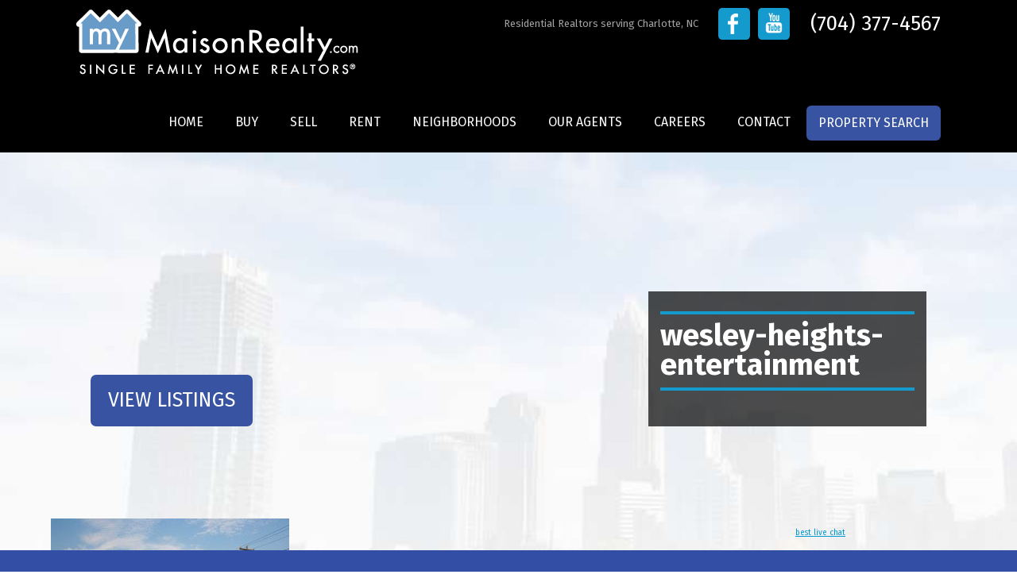

--- FILE ---
content_type: text/html; charset=UTF-8
request_url: https://mymaisonrealty.com/wesley-heights/wesley-heights-entertainment/
body_size: 13729
content:
<!DOCTYPE html>
<head>
<meta charset="UTF-8" />
<meta http-equiv="X-UA-Compatible" content="IE=9">
<meta name="viewport" content="width=device-width" />
<title>wesley-heights-entertainment - My Maison Realty</title>
<link rel="profile" href="http://gmpg.org/xfn/11" />
<link rel="pingback" href="https://mymaisonrealty.com/xmlrpc.php" />

<link rel="stylesheet" type="text/css" media="all" href="https://mymaisonrealty.com/wp-content/themes/mymaison/style.css" />

<link rel="stylesheet" type="text/css" media="all" href="https://mymaisonrealty.com/wp-content/themes/mymaison/colorbox.css" />

<link rel="stylesheet" type="text/css" media="all" href="https://mymaisonrealty.com/wp-content/themes/mymaison/tabs.css" />

<script type="text/javascript">
 
var namee;
function change(namee){
document.getElementById("Display_content").innerHTML=document.getElementById(namee).innerHTML;
 
//optional Javascript code below - To change color of clicked tab
var livetab, i;
switch(namee){
    case 'tab1':
        livetab='t1';
    break;
    case 'tab2':
        livetab='t2';
    break;
    case 'tab3':
        livetab='t3';
    break;
}
for(i=1;i<=3;i++){
    document.getElementById("t"+i).style.backgroundColor="gray";
}
document.getElementById(livetab).style.backgroundColor="silver";
//optional code ends here
 
}
 
</script>

<style type="text/css" rel="stylesheet">
div.content_tab {
    display:none;
}
#tabbed_section {
background-color: transparent!important;
    background-image: url(images/bg-find-box.png);
    background-repeat: repeat;
    border: 0px;
    height: 100px!important;
    padding-top: 25px!important;
    padding-left: 30px!important;
    padding-right: 20px!important;
    padding-bottom: 25px!important;
    -moz-border-radius: 5px 5px 0px 0px;
    border-radius: 5px 5px 0px 0px;
    border-top: 0px!important;
    }
#menu {
    clear: both;
    width: 300px;
}
#Display_content {
    clear: both;
    min-height: 44px;
    padding: 2px;
    border: 1px solid gray;
}
#ul_tabs {
    clear: both;
    padding: 0px;
    margin: 0px;
}
.lh {
    padding:5px;
    background-color: gray;
    list-style: none;
    width: 88px;
    height: 25px;
    float: left;
    border: 1px solid #FFFFFA;
    text-align:center;
}
li.lh:hover {
    background-color: white;
    cursor: pointer;
}
 
</style>
<link href='https://fonts.googleapis.com/css?family=Fira+Sans:400,400italic,700,700italic' rel='stylesheet' type='text/css'>
<!-- <script src="https://maps.googleapis.com/maps/api/js?v=3.exp&sensor=false"></script> -->
<script src="https://maps.googleapis.com/maps/api/js?key=AIzaSyCifsjitKgXZEl08R8JwrKFkpacFZOZzdg"></script>
<link href='https://fonts.googleapis.com/css?family=Oxygen:400,700,300' rel='stylesheet' type='text/css'>
<link href='https://fonts.googleapis.com/css?family=Merriweather:400,400italic,700,700italic' rel='stylesheet' type='text/css'>
<meta name='robots' content='index, follow, max-image-preview:large, max-snippet:-1, max-video-preview:-1' />
	<style>img:is([sizes="auto" i], [sizes^="auto," i]) { contain-intrinsic-size: 3000px 1500px }</style>
	
	<!-- This site is optimized with the Yoast SEO plugin v23.0 - https://yoast.com/wordpress/plugins/seo/ -->
	<link rel="canonical" href="https://mymaisonrealty.com/wesley-heights/wesley-heights-entertainment/" />
	<meta property="og:locale" content="en_US" />
	<meta property="og:type" content="article" />
	<meta property="og:title" content="wesley-heights-entertainment - My Maison Realty" />
	<meta property="og:url" content="https://mymaisonrealty.com/wesley-heights/wesley-heights-entertainment/" />
	<meta property="og:site_name" content="My Maison Realty" />
	<meta property="og:image" content="https://mymaisonrealty.com/wesley-heights/wesley-heights-entertainment" />
	<meta property="og:image:width" content="1024" />
	<meta property="og:image:height" content="683" />
	<meta property="og:image:type" content="image/jpeg" />
	<meta name="twitter:card" content="summary_large_image" />
	<script type="application/ld+json" class="yoast-schema-graph">{"@context":"https://schema.org","@graph":[{"@type":"WebPage","@id":"https://mymaisonrealty.com/wesley-heights/wesley-heights-entertainment/","url":"https://mymaisonrealty.com/wesley-heights/wesley-heights-entertainment/","name":"wesley-heights-entertainment - My Maison Realty","isPartOf":{"@id":"https://mymaisonrealty.com/#website"},"primaryImageOfPage":{"@id":"https://mymaisonrealty.com/wesley-heights/wesley-heights-entertainment/#primaryimage"},"image":{"@id":"https://mymaisonrealty.com/wesley-heights/wesley-heights-entertainment/#primaryimage"},"thumbnailUrl":"https://mymaisonrealty.com/wp-content/uploads/2016/04/wesley-heights-entertainment.jpg","datePublished":"2016-08-01T11:55:09+00:00","dateModified":"2016-08-01T11:55:09+00:00","breadcrumb":{"@id":"https://mymaisonrealty.com/wesley-heights/wesley-heights-entertainment/#breadcrumb"},"inLanguage":"en-US","potentialAction":[{"@type":"ReadAction","target":["https://mymaisonrealty.com/wesley-heights/wesley-heights-entertainment/"]}]},{"@type":"ImageObject","inLanguage":"en-US","@id":"https://mymaisonrealty.com/wesley-heights/wesley-heights-entertainment/#primaryimage","url":"https://mymaisonrealty.com/wp-content/uploads/2016/04/wesley-heights-entertainment.jpg","contentUrl":"https://mymaisonrealty.com/wp-content/uploads/2016/04/wesley-heights-entertainment.jpg","width":1024,"height":683},{"@type":"BreadcrumbList","@id":"https://mymaisonrealty.com/wesley-heights/wesley-heights-entertainment/#breadcrumb","itemListElement":[{"@type":"ListItem","position":1,"name":"Home","item":"https://mymaisonrealty.com/"},{"@type":"ListItem","position":2,"name":"Wesley Heights","item":"https://mymaisonrealty.com/wesley-heights/"},{"@type":"ListItem","position":3,"name":"wesley-heights-entertainment"}]},{"@type":"WebSite","@id":"https://mymaisonrealty.com/#website","url":"https://mymaisonrealty.com/","name":"My Maison Realty","description":"Residential Realtors | Single Family Homes","potentialAction":[{"@type":"SearchAction","target":{"@type":"EntryPoint","urlTemplate":"https://mymaisonrealty.com/?s={search_term_string}"},"query-input":"required name=search_term_string"}],"inLanguage":"en-US"}]}</script>
	<!-- / Yoast SEO plugin. -->


<link rel='dns-prefetch' href='//c1203812.cdn.cloudfiles.rackspacecloud.com' />
<link rel='dns-prefetch' href='//img.davisfarrell.com' />
		<!-- This site uses the Google Analytics by MonsterInsights plugin v9.11.1 - Using Analytics tracking - https://www.monsterinsights.com/ -->
							<script src="//www.googletagmanager.com/gtag/js?id=G-121T4JNBDE"  data-cfasync="false" data-wpfc-render="false" type="text/javascript" async></script>
			<script data-cfasync="false" data-wpfc-render="false" type="text/javascript">
				var mi_version = '9.11.1';
				var mi_track_user = true;
				var mi_no_track_reason = '';
								var MonsterInsightsDefaultLocations = {"page_location":"https:\/\/mymaisonrealty.com\/wesley-heights\/wesley-heights-entertainment\/"};
								if ( typeof MonsterInsightsPrivacyGuardFilter === 'function' ) {
					var MonsterInsightsLocations = (typeof MonsterInsightsExcludeQuery === 'object') ? MonsterInsightsPrivacyGuardFilter( MonsterInsightsExcludeQuery ) : MonsterInsightsPrivacyGuardFilter( MonsterInsightsDefaultLocations );
				} else {
					var MonsterInsightsLocations = (typeof MonsterInsightsExcludeQuery === 'object') ? MonsterInsightsExcludeQuery : MonsterInsightsDefaultLocations;
				}

								var disableStrs = [
										'ga-disable-G-121T4JNBDE',
									];

				/* Function to detect opted out users */
				function __gtagTrackerIsOptedOut() {
					for (var index = 0; index < disableStrs.length; index++) {
						if (document.cookie.indexOf(disableStrs[index] + '=true') > -1) {
							return true;
						}
					}

					return false;
				}

				/* Disable tracking if the opt-out cookie exists. */
				if (__gtagTrackerIsOptedOut()) {
					for (var index = 0; index < disableStrs.length; index++) {
						window[disableStrs[index]] = true;
					}
				}

				/* Opt-out function */
				function __gtagTrackerOptout() {
					for (var index = 0; index < disableStrs.length; index++) {
						document.cookie = disableStrs[index] + '=true; expires=Thu, 31 Dec 2099 23:59:59 UTC; path=/';
						window[disableStrs[index]] = true;
					}
				}

				if ('undefined' === typeof gaOptout) {
					function gaOptout() {
						__gtagTrackerOptout();
					}
				}
								window.dataLayer = window.dataLayer || [];

				window.MonsterInsightsDualTracker = {
					helpers: {},
					trackers: {},
				};
				if (mi_track_user) {
					function __gtagDataLayer() {
						dataLayer.push(arguments);
					}

					function __gtagTracker(type, name, parameters) {
						if (!parameters) {
							parameters = {};
						}

						if (parameters.send_to) {
							__gtagDataLayer.apply(null, arguments);
							return;
						}

						if (type === 'event') {
														parameters.send_to = monsterinsights_frontend.v4_id;
							var hookName = name;
							if (typeof parameters['event_category'] !== 'undefined') {
								hookName = parameters['event_category'] + ':' + name;
							}

							if (typeof MonsterInsightsDualTracker.trackers[hookName] !== 'undefined') {
								MonsterInsightsDualTracker.trackers[hookName](parameters);
							} else {
								__gtagDataLayer('event', name, parameters);
							}
							
						} else {
							__gtagDataLayer.apply(null, arguments);
						}
					}

					__gtagTracker('js', new Date());
					__gtagTracker('set', {
						'developer_id.dZGIzZG': true,
											});
					if ( MonsterInsightsLocations.page_location ) {
						__gtagTracker('set', MonsterInsightsLocations);
					}
										__gtagTracker('config', 'G-121T4JNBDE', {"forceSSL":"true","link_attribution":"true"} );
										window.gtag = __gtagTracker;										(function () {
						/* https://developers.google.com/analytics/devguides/collection/analyticsjs/ */
						/* ga and __gaTracker compatibility shim. */
						var noopfn = function () {
							return null;
						};
						var newtracker = function () {
							return new Tracker();
						};
						var Tracker = function () {
							return null;
						};
						var p = Tracker.prototype;
						p.get = noopfn;
						p.set = noopfn;
						p.send = function () {
							var args = Array.prototype.slice.call(arguments);
							args.unshift('send');
							__gaTracker.apply(null, args);
						};
						var __gaTracker = function () {
							var len = arguments.length;
							if (len === 0) {
								return;
							}
							var f = arguments[len - 1];
							if (typeof f !== 'object' || f === null || typeof f.hitCallback !== 'function') {
								if ('send' === arguments[0]) {
									var hitConverted, hitObject = false, action;
									if ('event' === arguments[1]) {
										if ('undefined' !== typeof arguments[3]) {
											hitObject = {
												'eventAction': arguments[3],
												'eventCategory': arguments[2],
												'eventLabel': arguments[4],
												'value': arguments[5] ? arguments[5] : 1,
											}
										}
									}
									if ('pageview' === arguments[1]) {
										if ('undefined' !== typeof arguments[2]) {
											hitObject = {
												'eventAction': 'page_view',
												'page_path': arguments[2],
											}
										}
									}
									if (typeof arguments[2] === 'object') {
										hitObject = arguments[2];
									}
									if (typeof arguments[5] === 'object') {
										Object.assign(hitObject, arguments[5]);
									}
									if ('undefined' !== typeof arguments[1].hitType) {
										hitObject = arguments[1];
										if ('pageview' === hitObject.hitType) {
											hitObject.eventAction = 'page_view';
										}
									}
									if (hitObject) {
										action = 'timing' === arguments[1].hitType ? 'timing_complete' : hitObject.eventAction;
										hitConverted = mapArgs(hitObject);
										__gtagTracker('event', action, hitConverted);
									}
								}
								return;
							}

							function mapArgs(args) {
								var arg, hit = {};
								var gaMap = {
									'eventCategory': 'event_category',
									'eventAction': 'event_action',
									'eventLabel': 'event_label',
									'eventValue': 'event_value',
									'nonInteraction': 'non_interaction',
									'timingCategory': 'event_category',
									'timingVar': 'name',
									'timingValue': 'value',
									'timingLabel': 'event_label',
									'page': 'page_path',
									'location': 'page_location',
									'title': 'page_title',
									'referrer' : 'page_referrer',
								};
								for (arg in args) {
																		if (!(!args.hasOwnProperty(arg) || !gaMap.hasOwnProperty(arg))) {
										hit[gaMap[arg]] = args[arg];
									} else {
										hit[arg] = args[arg];
									}
								}
								return hit;
							}

							try {
								f.hitCallback();
							} catch (ex) {
							}
						};
						__gaTracker.create = newtracker;
						__gaTracker.getByName = newtracker;
						__gaTracker.getAll = function () {
							return [];
						};
						__gaTracker.remove = noopfn;
						__gaTracker.loaded = true;
						window['__gaTracker'] = __gaTracker;
					})();
									} else {
										console.log("");
					(function () {
						function __gtagTracker() {
							return null;
						}

						window['__gtagTracker'] = __gtagTracker;
						window['gtag'] = __gtagTracker;
					})();
									}
			</script>
							<!-- / Google Analytics by MonsterInsights -->
		<script type="text/javascript">
/* <![CDATA[ */
window._wpemojiSettings = {"baseUrl":"https:\/\/s.w.org\/images\/core\/emoji\/16.0.1\/72x72\/","ext":".png","svgUrl":"https:\/\/s.w.org\/images\/core\/emoji\/16.0.1\/svg\/","svgExt":".svg","source":{"concatemoji":"https:\/\/mymaisonrealty.com\/wp-includes\/js\/wp-emoji-release.min.js?ver=6.8.3"}};
/*! This file is auto-generated */
!function(s,n){var o,i,e;function c(e){try{var t={supportTests:e,timestamp:(new Date).valueOf()};sessionStorage.setItem(o,JSON.stringify(t))}catch(e){}}function p(e,t,n){e.clearRect(0,0,e.canvas.width,e.canvas.height),e.fillText(t,0,0);var t=new Uint32Array(e.getImageData(0,0,e.canvas.width,e.canvas.height).data),a=(e.clearRect(0,0,e.canvas.width,e.canvas.height),e.fillText(n,0,0),new Uint32Array(e.getImageData(0,0,e.canvas.width,e.canvas.height).data));return t.every(function(e,t){return e===a[t]})}function u(e,t){e.clearRect(0,0,e.canvas.width,e.canvas.height),e.fillText(t,0,0);for(var n=e.getImageData(16,16,1,1),a=0;a<n.data.length;a++)if(0!==n.data[a])return!1;return!0}function f(e,t,n,a){switch(t){case"flag":return n(e,"\ud83c\udff3\ufe0f\u200d\u26a7\ufe0f","\ud83c\udff3\ufe0f\u200b\u26a7\ufe0f")?!1:!n(e,"\ud83c\udde8\ud83c\uddf6","\ud83c\udde8\u200b\ud83c\uddf6")&&!n(e,"\ud83c\udff4\udb40\udc67\udb40\udc62\udb40\udc65\udb40\udc6e\udb40\udc67\udb40\udc7f","\ud83c\udff4\u200b\udb40\udc67\u200b\udb40\udc62\u200b\udb40\udc65\u200b\udb40\udc6e\u200b\udb40\udc67\u200b\udb40\udc7f");case"emoji":return!a(e,"\ud83e\udedf")}return!1}function g(e,t,n,a){var r="undefined"!=typeof WorkerGlobalScope&&self instanceof WorkerGlobalScope?new OffscreenCanvas(300,150):s.createElement("canvas"),o=r.getContext("2d",{willReadFrequently:!0}),i=(o.textBaseline="top",o.font="600 32px Arial",{});return e.forEach(function(e){i[e]=t(o,e,n,a)}),i}function t(e){var t=s.createElement("script");t.src=e,t.defer=!0,s.head.appendChild(t)}"undefined"!=typeof Promise&&(o="wpEmojiSettingsSupports",i=["flag","emoji"],n.supports={everything:!0,everythingExceptFlag:!0},e=new Promise(function(e){s.addEventListener("DOMContentLoaded",e,{once:!0})}),new Promise(function(t){var n=function(){try{var e=JSON.parse(sessionStorage.getItem(o));if("object"==typeof e&&"number"==typeof e.timestamp&&(new Date).valueOf()<e.timestamp+604800&&"object"==typeof e.supportTests)return e.supportTests}catch(e){}return null}();if(!n){if("undefined"!=typeof Worker&&"undefined"!=typeof OffscreenCanvas&&"undefined"!=typeof URL&&URL.createObjectURL&&"undefined"!=typeof Blob)try{var e="postMessage("+g.toString()+"("+[JSON.stringify(i),f.toString(),p.toString(),u.toString()].join(",")+"));",a=new Blob([e],{type:"text/javascript"}),r=new Worker(URL.createObjectURL(a),{name:"wpTestEmojiSupports"});return void(r.onmessage=function(e){c(n=e.data),r.terminate(),t(n)})}catch(e){}c(n=g(i,f,p,u))}t(n)}).then(function(e){for(var t in e)n.supports[t]=e[t],n.supports.everything=n.supports.everything&&n.supports[t],"flag"!==t&&(n.supports.everythingExceptFlag=n.supports.everythingExceptFlag&&n.supports[t]);n.supports.everythingExceptFlag=n.supports.everythingExceptFlag&&!n.supports.flag,n.DOMReady=!1,n.readyCallback=function(){n.DOMReady=!0}}).then(function(){return e}).then(function(){var e;n.supports.everything||(n.readyCallback(),(e=n.source||{}).concatemoji?t(e.concatemoji):e.wpemoji&&e.twemoji&&(t(e.twemoji),t(e.wpemoji)))}))}((window,document),window._wpemojiSettings);
/* ]]> */
</script>
<link rel='stylesheet' id='jquery.prettyphoto-css' href='https://mymaisonrealty.com/wp-content/plugins/wp-video-lightbox/css/prettyPhoto.css?ver=6.8.3' type='text/css' media='all' />
<link rel='stylesheet' id='video-lightbox-css' href='https://mymaisonrealty.com/wp-content/plugins/wp-video-lightbox/wp-video-lightbox.css?ver=6.8.3' type='text/css' media='all' />
<style id='wp-emoji-styles-inline-css' type='text/css'>

	img.wp-smiley, img.emoji {
		display: inline !important;
		border: none !important;
		box-shadow: none !important;
		height: 1em !important;
		width: 1em !important;
		margin: 0 0.07em !important;
		vertical-align: -0.1em !important;
		background: none !important;
		padding: 0 !important;
	}
</style>
<link rel='stylesheet' id='wp-block-library-css' href='https://mymaisonrealty.com/wp-includes/css/dist/block-library/style.min.css?ver=6.8.3' type='text/css' media='all' />
<style id='classic-theme-styles-inline-css' type='text/css'>
/*! This file is auto-generated */
.wp-block-button__link{color:#fff;background-color:#32373c;border-radius:9999px;box-shadow:none;text-decoration:none;padding:calc(.667em + 2px) calc(1.333em + 2px);font-size:1.125em}.wp-block-file__button{background:#32373c;color:#fff;text-decoration:none}
</style>
<style id='powerpress-player-block-style-inline-css' type='text/css'>


</style>
<style id='global-styles-inline-css' type='text/css'>
:root{--wp--preset--aspect-ratio--square: 1;--wp--preset--aspect-ratio--4-3: 4/3;--wp--preset--aspect-ratio--3-4: 3/4;--wp--preset--aspect-ratio--3-2: 3/2;--wp--preset--aspect-ratio--2-3: 2/3;--wp--preset--aspect-ratio--16-9: 16/9;--wp--preset--aspect-ratio--9-16: 9/16;--wp--preset--color--black: #000000;--wp--preset--color--cyan-bluish-gray: #abb8c3;--wp--preset--color--white: #ffffff;--wp--preset--color--pale-pink: #f78da7;--wp--preset--color--vivid-red: #cf2e2e;--wp--preset--color--luminous-vivid-orange: #ff6900;--wp--preset--color--luminous-vivid-amber: #fcb900;--wp--preset--color--light-green-cyan: #7bdcb5;--wp--preset--color--vivid-green-cyan: #00d084;--wp--preset--color--pale-cyan-blue: #8ed1fc;--wp--preset--color--vivid-cyan-blue: #0693e3;--wp--preset--color--vivid-purple: #9b51e0;--wp--preset--gradient--vivid-cyan-blue-to-vivid-purple: linear-gradient(135deg,rgba(6,147,227,1) 0%,rgb(155,81,224) 100%);--wp--preset--gradient--light-green-cyan-to-vivid-green-cyan: linear-gradient(135deg,rgb(122,220,180) 0%,rgb(0,208,130) 100%);--wp--preset--gradient--luminous-vivid-amber-to-luminous-vivid-orange: linear-gradient(135deg,rgba(252,185,0,1) 0%,rgba(255,105,0,1) 100%);--wp--preset--gradient--luminous-vivid-orange-to-vivid-red: linear-gradient(135deg,rgba(255,105,0,1) 0%,rgb(207,46,46) 100%);--wp--preset--gradient--very-light-gray-to-cyan-bluish-gray: linear-gradient(135deg,rgb(238,238,238) 0%,rgb(169,184,195) 100%);--wp--preset--gradient--cool-to-warm-spectrum: linear-gradient(135deg,rgb(74,234,220) 0%,rgb(151,120,209) 20%,rgb(207,42,186) 40%,rgb(238,44,130) 60%,rgb(251,105,98) 80%,rgb(254,248,76) 100%);--wp--preset--gradient--blush-light-purple: linear-gradient(135deg,rgb(255,206,236) 0%,rgb(152,150,240) 100%);--wp--preset--gradient--blush-bordeaux: linear-gradient(135deg,rgb(254,205,165) 0%,rgb(254,45,45) 50%,rgb(107,0,62) 100%);--wp--preset--gradient--luminous-dusk: linear-gradient(135deg,rgb(255,203,112) 0%,rgb(199,81,192) 50%,rgb(65,88,208) 100%);--wp--preset--gradient--pale-ocean: linear-gradient(135deg,rgb(255,245,203) 0%,rgb(182,227,212) 50%,rgb(51,167,181) 100%);--wp--preset--gradient--electric-grass: linear-gradient(135deg,rgb(202,248,128) 0%,rgb(113,206,126) 100%);--wp--preset--gradient--midnight: linear-gradient(135deg,rgb(2,3,129) 0%,rgb(40,116,252) 100%);--wp--preset--font-size--small: 13px;--wp--preset--font-size--medium: 20px;--wp--preset--font-size--large: 36px;--wp--preset--font-size--x-large: 42px;--wp--preset--spacing--20: 0.44rem;--wp--preset--spacing--30: 0.67rem;--wp--preset--spacing--40: 1rem;--wp--preset--spacing--50: 1.5rem;--wp--preset--spacing--60: 2.25rem;--wp--preset--spacing--70: 3.38rem;--wp--preset--spacing--80: 5.06rem;--wp--preset--shadow--natural: 6px 6px 9px rgba(0, 0, 0, 0.2);--wp--preset--shadow--deep: 12px 12px 50px rgba(0, 0, 0, 0.4);--wp--preset--shadow--sharp: 6px 6px 0px rgba(0, 0, 0, 0.2);--wp--preset--shadow--outlined: 6px 6px 0px -3px rgba(255, 255, 255, 1), 6px 6px rgba(0, 0, 0, 1);--wp--preset--shadow--crisp: 6px 6px 0px rgba(0, 0, 0, 1);}:where(.is-layout-flex){gap: 0.5em;}:where(.is-layout-grid){gap: 0.5em;}body .is-layout-flex{display: flex;}.is-layout-flex{flex-wrap: wrap;align-items: center;}.is-layout-flex > :is(*, div){margin: 0;}body .is-layout-grid{display: grid;}.is-layout-grid > :is(*, div){margin: 0;}:where(.wp-block-columns.is-layout-flex){gap: 2em;}:where(.wp-block-columns.is-layout-grid){gap: 2em;}:where(.wp-block-post-template.is-layout-flex){gap: 1.25em;}:where(.wp-block-post-template.is-layout-grid){gap: 1.25em;}.has-black-color{color: var(--wp--preset--color--black) !important;}.has-cyan-bluish-gray-color{color: var(--wp--preset--color--cyan-bluish-gray) !important;}.has-white-color{color: var(--wp--preset--color--white) !important;}.has-pale-pink-color{color: var(--wp--preset--color--pale-pink) !important;}.has-vivid-red-color{color: var(--wp--preset--color--vivid-red) !important;}.has-luminous-vivid-orange-color{color: var(--wp--preset--color--luminous-vivid-orange) !important;}.has-luminous-vivid-amber-color{color: var(--wp--preset--color--luminous-vivid-amber) !important;}.has-light-green-cyan-color{color: var(--wp--preset--color--light-green-cyan) !important;}.has-vivid-green-cyan-color{color: var(--wp--preset--color--vivid-green-cyan) !important;}.has-pale-cyan-blue-color{color: var(--wp--preset--color--pale-cyan-blue) !important;}.has-vivid-cyan-blue-color{color: var(--wp--preset--color--vivid-cyan-blue) !important;}.has-vivid-purple-color{color: var(--wp--preset--color--vivid-purple) !important;}.has-black-background-color{background-color: var(--wp--preset--color--black) !important;}.has-cyan-bluish-gray-background-color{background-color: var(--wp--preset--color--cyan-bluish-gray) !important;}.has-white-background-color{background-color: var(--wp--preset--color--white) !important;}.has-pale-pink-background-color{background-color: var(--wp--preset--color--pale-pink) !important;}.has-vivid-red-background-color{background-color: var(--wp--preset--color--vivid-red) !important;}.has-luminous-vivid-orange-background-color{background-color: var(--wp--preset--color--luminous-vivid-orange) !important;}.has-luminous-vivid-amber-background-color{background-color: var(--wp--preset--color--luminous-vivid-amber) !important;}.has-light-green-cyan-background-color{background-color: var(--wp--preset--color--light-green-cyan) !important;}.has-vivid-green-cyan-background-color{background-color: var(--wp--preset--color--vivid-green-cyan) !important;}.has-pale-cyan-blue-background-color{background-color: var(--wp--preset--color--pale-cyan-blue) !important;}.has-vivid-cyan-blue-background-color{background-color: var(--wp--preset--color--vivid-cyan-blue) !important;}.has-vivid-purple-background-color{background-color: var(--wp--preset--color--vivid-purple) !important;}.has-black-border-color{border-color: var(--wp--preset--color--black) !important;}.has-cyan-bluish-gray-border-color{border-color: var(--wp--preset--color--cyan-bluish-gray) !important;}.has-white-border-color{border-color: var(--wp--preset--color--white) !important;}.has-pale-pink-border-color{border-color: var(--wp--preset--color--pale-pink) !important;}.has-vivid-red-border-color{border-color: var(--wp--preset--color--vivid-red) !important;}.has-luminous-vivid-orange-border-color{border-color: var(--wp--preset--color--luminous-vivid-orange) !important;}.has-luminous-vivid-amber-border-color{border-color: var(--wp--preset--color--luminous-vivid-amber) !important;}.has-light-green-cyan-border-color{border-color: var(--wp--preset--color--light-green-cyan) !important;}.has-vivid-green-cyan-border-color{border-color: var(--wp--preset--color--vivid-green-cyan) !important;}.has-pale-cyan-blue-border-color{border-color: var(--wp--preset--color--pale-cyan-blue) !important;}.has-vivid-cyan-blue-border-color{border-color: var(--wp--preset--color--vivid-cyan-blue) !important;}.has-vivid-purple-border-color{border-color: var(--wp--preset--color--vivid-purple) !important;}.has-vivid-cyan-blue-to-vivid-purple-gradient-background{background: var(--wp--preset--gradient--vivid-cyan-blue-to-vivid-purple) !important;}.has-light-green-cyan-to-vivid-green-cyan-gradient-background{background: var(--wp--preset--gradient--light-green-cyan-to-vivid-green-cyan) !important;}.has-luminous-vivid-amber-to-luminous-vivid-orange-gradient-background{background: var(--wp--preset--gradient--luminous-vivid-amber-to-luminous-vivid-orange) !important;}.has-luminous-vivid-orange-to-vivid-red-gradient-background{background: var(--wp--preset--gradient--luminous-vivid-orange-to-vivid-red) !important;}.has-very-light-gray-to-cyan-bluish-gray-gradient-background{background: var(--wp--preset--gradient--very-light-gray-to-cyan-bluish-gray) !important;}.has-cool-to-warm-spectrum-gradient-background{background: var(--wp--preset--gradient--cool-to-warm-spectrum) !important;}.has-blush-light-purple-gradient-background{background: var(--wp--preset--gradient--blush-light-purple) !important;}.has-blush-bordeaux-gradient-background{background: var(--wp--preset--gradient--blush-bordeaux) !important;}.has-luminous-dusk-gradient-background{background: var(--wp--preset--gradient--luminous-dusk) !important;}.has-pale-ocean-gradient-background{background: var(--wp--preset--gradient--pale-ocean) !important;}.has-electric-grass-gradient-background{background: var(--wp--preset--gradient--electric-grass) !important;}.has-midnight-gradient-background{background: var(--wp--preset--gradient--midnight) !important;}.has-small-font-size{font-size: var(--wp--preset--font-size--small) !important;}.has-medium-font-size{font-size: var(--wp--preset--font-size--medium) !important;}.has-large-font-size{font-size: var(--wp--preset--font-size--large) !important;}.has-x-large-font-size{font-size: var(--wp--preset--font-size--x-large) !important;}
:where(.wp-block-post-template.is-layout-flex){gap: 1.25em;}:where(.wp-block-post-template.is-layout-grid){gap: 1.25em;}
:where(.wp-block-columns.is-layout-flex){gap: 2em;}:where(.wp-block-columns.is-layout-grid){gap: 2em;}
:root :where(.wp-block-pullquote){font-size: 1.5em;line-height: 1.6;}
</style>
<link rel='stylesheet' id='math-captcha-frontend-css' href='https://mymaisonrealty.com/wp-content/plugins/wp-math-captcha/css/frontend.css?ver=6.8.3' type='text/css' media='all' />
<script type="text/javascript" src="https://mymaisonrealty.com/wp-includes/js/jquery/jquery.min.js?ver=3.7.1" id="jquery-core-js"></script>
<script type="text/javascript" src="https://mymaisonrealty.com/wp-includes/js/jquery/jquery-migrate.min.js?ver=3.4.1" id="jquery-migrate-js"></script>
<script type="text/javascript" src="https://mymaisonrealty.com/wp-content/plugins/wp-video-lightbox/js/jquery.prettyPhoto.js?ver=3.1.6" id="jquery.prettyphoto-js"></script>
<script type="text/javascript" id="video-lightbox-js-extra">
/* <![CDATA[ */
var vlpp_vars = {"prettyPhoto_rel":"wp-video-lightbox","animation_speed":"fast","slideshow":"5000","autoplay_slideshow":"false","opacity":"0.80","show_title":"true","allow_resize":"true","allow_expand":"true","default_width":"640","default_height":"480","counter_separator_label":"\/","theme":"pp_default","horizontal_padding":"20","hideflash":"false","wmode":"opaque","autoplay":"false","modal":"false","deeplinking":"false","overlay_gallery":"true","overlay_gallery_max":"30","keyboard_shortcuts":"true","ie6_fallback":"true"};
/* ]]> */
</script>
<script type="text/javascript" src="https://mymaisonrealty.com/wp-content/plugins/wp-video-lightbox/js/video-lightbox.js?ver=3.1.6" id="video-lightbox-js"></script>
<script type="text/javascript" src="https://mymaisonrealty.com/wp-content/plugins/google-analytics-for-wordpress/assets/js/frontend-gtag.min.js?ver=9.11.1" id="monsterinsights-frontend-script-js" async="async" data-wp-strategy="async"></script>
<script data-cfasync="false" data-wpfc-render="false" type="text/javascript" id='monsterinsights-frontend-script-js-extra'>/* <![CDATA[ */
var monsterinsights_frontend = {"js_events_tracking":"true","download_extensions":"doc,pdf,ppt,zip,xls,docx,pptx,xlsx","inbound_paths":"[{\"path\":\"\\\/go\\\/\",\"label\":\"affiliate\"},{\"path\":\"\\\/recommend\\\/\",\"label\":\"affiliate\"}]","home_url":"https:\/\/mymaisonrealty.com","hash_tracking":"false","v4_id":"G-121T4JNBDE"};/* ]]> */
</script>
<script type="text/javascript" src="https://c1203812.cdn.cloudfiles.rackspacecloud.com/jquery.autocomplete.min.js?ver=6.8.3" id="cloudscript-js"></script>
<script type="text/javascript" src="https://img.davisfarrell.com/js/localdata.js?ver=6.8.3" id="localdata-js"></script>
<script type="text/javascript" src="https://img.davisfarrell.com/js/autosub_so.js?ver=6.8.3" id="autosub-js"></script>
<script type="text/javascript" src="https://mymaisonrealty.com/wp-content/themes/mymaison/js/google-map.js?ver=1.0" id="googlemap-js"></script>
<link rel="https://api.w.org/" href="https://mymaisonrealty.com/wp-json/" /><link rel="alternate" title="JSON" type="application/json" href="https://mymaisonrealty.com/wp-json/wp/v2/media/3870" /><link rel="EditURI" type="application/rsd+xml" title="RSD" href="https://mymaisonrealty.com/xmlrpc.php?rsd" />
<meta name="generator" content="WordPress 6.8.3" />
<link rel='shortlink' href='https://mymaisonrealty.com/?p=3870' />
<link rel="alternate" title="oEmbed (JSON)" type="application/json+oembed" href="https://mymaisonrealty.com/wp-json/oembed/1.0/embed?url=https%3A%2F%2Fmymaisonrealty.com%2Fwesley-heights%2Fwesley-heights-entertainment%2F" />
<link rel="alternate" title="oEmbed (XML)" type="text/xml+oembed" href="https://mymaisonrealty.com/wp-json/oembed/1.0/embed?url=https%3A%2F%2Fmymaisonrealty.com%2Fwesley-heights%2Fwesley-heights-entertainment%2F&#038;format=xml" />
            <script type="text/javascript"><!--
                                function powerpress_pinw(pinw_url){window.open(pinw_url, 'PowerPressPlayer','toolbar=0,status=0,resizable=1,width=460,height=320');	return false;}
                //-->

                // tabnab protection
                window.addEventListener('load', function () {
                    // make all links have rel="noopener noreferrer"
                    document.querySelectorAll('a[target="_blank"]').forEach(link => {
                        link.setAttribute('rel', 'noopener noreferrer');
                    });
                });
            </script>
            <script>
            WP_VIDEO_LIGHTBOX_VERSION="1.9.12";
            WP_VID_LIGHTBOX_URL="https://mymaisonrealty.com/wp-content/plugins/wp-video-lightbox";
                        function wpvl_paramReplace(name, string, value) {
                // Find the param with regex
                // Grab the first character in the returned string (should be ? or &)
                // Replace our href string with our new value, passing on the name and delimeter

                var re = new RegExp("[\?&]" + name + "=([^&#]*)");
                var matches = re.exec(string);
                var newString;

                if (matches === null) {
                    // if there are no params, append the parameter
                    newString = string + '?' + name + '=' + value;
                } else {
                    var delimeter = matches[0].charAt(0);
                    newString = string.replace(re, delimeter + name + "=" + value);
                }
                return newString;
            }
            </script> <link rel="shortcut icon" href="https://mymaisonrealty.com/wp-content/themes/mymaison/images/favicon.png" > 		<style type="text/css" id="wp-custom-css">
			.condos-banner-box {
    background-color: rgba(255, 255, 255, 0.6) !important;
    box-shadow: 0px 0px 10px 0px rgba(0, 0, 0, 0.196) !important;
}	

.sb-bt {
    border-radius: 5px;
    background: #3753a1 !important;
    box-shadow: 0px 0px 14px 0px rgba(0, 0, 0, 0.227);
    width: 290px !important;
    height: 73px !important;
    margin: auto !important;
    border: 0px !important;
    color: #fff;
    font-size: 20px !important;
    text-transform: uppercase;
    font-weight: 600;
    margin-left: 107px !important;
}

.sb-bt:hover {
    background: #4967bb !important;
}

.infusion-submit {
    width: 100%;
    float: left;
    margin: 20px 0;
}

.fl-button-lightbox-content{
	background-color:transparent !important;	
}

.page-template-blank-beaver-builder .idxprop{
		min-height:auto !important;
		float:left !important;
		width:100% !important;
		margin-bottom:25px !important;
	}

.mfp-close{
	font-size:0px !important;
	background:none !important;
	width:0px;
	height:0px;
}

.mfp-figure .mfp-close:before {
    content: "X";
    font-size: 22px;
    width: 40px !important;
    height: 40px;
    float: right;
    border-radius: 100%;
    color: #000;
    text-align: center;
    font-family: arial;
    font-weight: bold;
    margin-right: -6px;
}

.mfp-figure .mfp-close {
    display: block!important;
    width: 40px;
    height: 40px;
    float: right;
    margin: 20px -20px 0 0;
} 

#sl-2 img {
	height: 267px !important;
}
.idxphoto2 {
	background: none !important;
	margin-bottom: 0px !important;
	margin-top: 0px !important;
	padding: 0px !important;
	border: 0px !important;
}
.idxprop a {
	margin: 0px !important;
	padding: 0px !important;
	border: 0px !important;
}
.idxprop h3 {
	display: none;
}
.idxprop {
	position: relative;
}
.idxprop br {
	display: none;
}
.idxprop img {
	display: none !important;
}
.idxphoto2 img {
	display: block !important;
	height: 261px !important;
	width: 100% !important;
	width: 350px !important;
	max-width: 100%;
}
.info-5 {
	float: left;
	width: 100%;
	padding: 15px 0px;
	background: #fff;
	margin: 0px;
	text-align: center;
	position: relative;
	top: -17px;
}
.info-5 a {
	padding: 10px 15px !important;
	color: #fff !important;
	font-size: 18px !important;
}
.idxprop .info-2 {
	background-color: rgba(242, 242, 243, 0.9) !important;
	padding: 10px 10px !important;
	color: #3753a1;
	font-size: 16px;
	position: absolute;
	top: 26px;
}
.idxprop .info-2 b {
	font-size: 20px !important;
	color: #3753a1;
}
.info-1 {
	    background-color: rgba(47, 71, 129, 0.9) !important;
    color: #fff;
    font-size: 17px;
    position: absolute;
    float: left;
    width: 91.6%;
    text-align: center;
    bottom: 88px;
    padding: 18px 0 18px 0;
}
.info-1 b {
	color: #fff;
	font-size: 19px;
}
.sl-inner-1 {
	float: left !important;
	height: auto !important;
	border: 0px solid #fff !important;
}
.sl-inner-1 h2 {
	color: #0099cf;
	text-align: center;
	width: 100%;
	float: left;
	background: #fff;
	margin: 0px;
	padding: 15px 0px;
	font-size: 20px;
	text-transform: uppercase;
	font-weight: 600;
}
.sl-inner h2 {
	color: #0099cf;
	text-align: center;
	width: 100%;
	float: left;
	background: #fff;
	margin: 0px;
	padding: 15px 0px;
	font-size: 20px;
	text-transform: uppercase;
	font-weight: 600;
}
.info-3 {
	background-color: rgba(47, 71, 129, 0.9) !important;
	color: #fff;
	font-size: 17px;
	position: absolute;
	float: left;
	width: 91%;
	bottom: 85px;
	padding: 4px 0 18px 0;
	text-align: center;
}
.info-3 b {
	color: #fff;
	font-size: 19px;
}
.tos-close span:after, .tos-close span:before {
	width: 12px !important;
	height: 12px !important;
}
.tos-wrapper.tos-has-thumbnails .tos-pagination {
	height: 70px;
	display: none !important;
}
.slick-list {
	margin-left: 13px !important;
}
.home-info-section {
	margin: 0px;
	padding: 50px 0px;
	background: #fff;
	float: left;
	width: 100%;
}
.home-info-section .box-con {
	margin: auto;
	max-width: 1200px;
}
.box-info-1 {
	float: left;
	width: 31%;
	margin-right: 25px; 
}
.box-info-1 a{ 
	background: #239bcb;
	padding: 30px;
    width: 100%;
    float: left;
	min-height:214px;
}
.box-info-1 a:hover{ 
	background: #3855a3; 
}

.box-info-2 {
	float: left;
	width: 31%;
	margin-left: 12px;
	margin-right: 12px; 
}
.box-info-2 a{ 
	background: #239bcb;
	padding: 30px;
    width: 100%;
    float: left;
	min-height:214px;
}
.box-info-2 a:hover{ 
	background: #3855a3; 
}

.box-info-3 {
	float: left;
	width: 31%;
	margin-left: 30px; 
}
.box-info-3 a{ 
	background: #239bcb;
	padding: 30px;
    width: 100%;
    float: left;
	min-height:214px;
}
.box-info-3 a:hover{ 
	background: #3855a3; 
}

.box-inner-main {
	float: left;
	width: 100%;
	position: relative;
	display: flex;
}
.box-inner-main .icon {
	float: left;
	width: 100%;
	margin: 0px;
	padding: 0 0 0px 0px;
	color: #fff;
	font-size: 30px;
	text-align: center;
}
.box-inner-main h2 {
	margin: 0px;
	padding: 0px;
	float: left;
	width: 100%;
	font-size: 25px;
	font-family: Fira Sans, sans-serif;
	font-weight: 600;
	text-align: center;
	color: #fff;
}
.box-inner-main h2 a {
	color: #fff;
	text-decoration: none;
}
.box-inner-main h2 a:hover {
	text-decoration: none;
	color: #000;
}

/* slide idx current lisitng slider end here */

@media screen and (min-width: 100px) and (max-width: 500px) {
.info-3 {
	padding-top: 6px;
}
}

@media screen and (min-width: 100px) and (max-width: 768px) {
.slick-list {
	margin-left: 0px !important;
}
.info-1 {
	width: 100% !important;
}
.info-3 {
	width: 100% !important;
}
.slick-prev {
	left: -14px !important;
	z-index: 10 !important;
}
.form-head-time h1 {
	font-size: 31px !important;
}
#popmake-5761 {
	padding-left: 10px !important;
	padding-right: 10px !important;
}
.half-col-form-l {
	float: left;
	width: 100%;
}
.half-col-form-r {
	float: right;
	width: 100%;
}
.form-head-time h3 br {
	display: none;
}
.pum-container.pum-responsive.pum-responsive-medium {
	width: 90% !important;
	max-width: 90% !important;
}
.form-head h2 {
	padding: 22px 0 10px 0px !important;
	font-size: 25px !important;
}
.form-head h3 {
	font-size: 18px !important;
	line-height: 23px !important;
}
.form-sb-bt {
	font-size: 14px !important;
}
.bb-carousel .uabb-image-carousel-item {
	width: 332px !important;
}
.bb-carousel .uabb-image-carousel {
	margin: -10px;
	max-width: 332px !important;
	margin: auto !important;
}
.bb-carousel .uabb-image-carousel {
	margin: -10px;
	max-width: 332px !important;
	margin: auto !important;
}
}

@media screen and (min-width: 1150px) and (max-width: 1920px) {
.bb-carousel .uabb-image-carousel-item {
	width: 386px !important;
}
}

@media screen and (min-width: 10px) and (max-width: 768px) {
.box-inner-main {
	display: inline-block !important;
}
.box-info-1 {
	width: 100% !important;
	margin-right: 0px;
}
.box-info-2 {
	float: left !important;
	width: 100% !important;
	margin-left: 0px !important;
	margin-right: 0px !important;
	margin-top: 30px !important;
	margin-bottom: 30px !important;
}
.box-info-3 {
	margin-left: 0px !important;
	width: 100% !important;
}
.home-info-section .box-con {
	max-width: 90% !important;
}
}

@media screen and (min-width: 769px) and (max-width: 1100px) {
.home-info-section .box-con {
	max-width: 90% !important;
}
}

@media screen and (max-width: 1920px) and (min-width: 1150px){
.bb-carousel .uabb-image-carousel-item {
    width: 386px !important;
}
}

@media screen and (min-width: 2px) and (max-width: 768px){
	
	.form-header h3{
		padding: 0 0 14px 20px !important;
    font-size: 19px !important;
	}
	
}		</style>
		<!-- RECOMMEND PUTTING THESE CALLS IN THE "HEAD" SECTION, AFTER JQUERY IS DECLARED -->
<link href="https://c1203812.cdn.cloudfiles.rackspacecloud.com/jquery.autocomplete.css" rel="stylesheet" type="text/css" />
</head>


<body>
<div id="main-wrapper-all">
  <div id="header-wrapper">
    <div id="main-header">
      <div id="header">
        <div id="logo">
          <a href="https://mymaisonrealty.com">
            <img src="https://mymaisonrealty.com/wp-content/themes/mymaison/images/maison-logo.png" alt="" border="0">
          </a>
        </div><!-- #logo -->
        <div id="header-content-wrapper">
          <div id="header-content">
            
            <div id="header-content1">Residential Realtors serving Charlotte, NC</div><!-- header-content1 -->
          <div class="header-cont-right">
            <div id="social-icons">
              <div id="social1"><a href="http://www.facebook.com/MyTownhome.MaisonProperties.MyHomeLeasing" target="_blank"></a></div><!-- social1 -->
              <div id="social2"><a href="https://www.youtube.com/channel/UCR3ru9eoz_iv3QKfgci4icw" target="_blank"></a></div><!-- social1 -->
            </div><!-- social-icons -->

            <div id="header-content2"><a href="callto://7043774567" class="analytics action:phone label:7043774567 cat:header">(704) 377-4567</a></div><!-- header-content2 -->
            </div><!-- header cont right -->
            
          </div><!-- header-content -->
        </div><!-- header-content-wrapper -->


      <nav id="site-navigation" class="main-navigation" role="navigation">
      <button class="menu-toggle" aria-controls="primary-menu" aria-expanded="false">MENU</button>
      <div class="menu-main-container"><ul id="primary-menu" class="menu"><li id="menu-item-46" class="menu-item menu-item-type-custom menu-item-object-custom menu-item-home menu-item-46"><a href="http://mymaisonrealty.com/">Home</a></li>
<li id="menu-item-26" class="menu-item menu-item-type-post_type menu-item-object-page menu-item-26"><a href="https://mymaisonrealty.com/buy-a-home/">Buy</a></li>
<li id="menu-item-32" class="menu-item menu-item-type-post_type menu-item-object-page menu-item-32"><a href="https://mymaisonrealty.com/sell-my-home/">Sell</a></li>
<li id="menu-item-3129" class="menu-item menu-item-type-custom menu-item-object-custom menu-item-3129"><a target="_blank" href="http://www.myhomeleasing.com/">Rent</a></li>
<li id="menu-item-28" class="menu-item menu-item-type-post_type menu-item-object-page menu-item-28"><a href="https://mymaisonrealty.com/neighborhoods/">Neighborhoods</a></li>
<li id="menu-item-1807" class="menu-item menu-item-type-post_type menu-item-object-page menu-item-1807"><a href="https://mymaisonrealty.com/our-agents/">Our Agents</a></li>
<li id="menu-item-4468" class="menu-item menu-item-type-custom menu-item-object-custom menu-item-4468"><a href="https://myhomenorthcarolina.com/careers/">Careers</a></li>
<li id="menu-item-29" class="menu-item menu-item-type-post_type menu-item-object-page menu-item-29"><a href="https://mymaisonrealty.com/contact/">Contact</a></li>
<li id="menu-item-3410" class="menu-item menu-item-type-custom menu-item-object-custom menu-item-3410"><a href="http://mymaisonrealty.localhomesearch.net/mthmap">Property Search</a></li>
</ul></div>      </nav><!-- #site-navigation -->

      </div><!-- header -->
    </div><!-- main-header -->
  </div><!-- header-wrapper -->  

 
    
    

  
<div id="main-wrapper">
  <div id="main">
    <div class="page-content">

      <div id="news-events">
              <div id="communities-heading-photo">
                  <div id="communities-heading-link"><a href="#listings">View Listings</a></div>
                    <div id="communities-title-box"><div id="page-heading"><h2></h2>
          <h1>wesley-heights-entertainment</h1></div>
          <div style="font-size: 14px; color: #ffffff;"></div>
        </div><!-- communities-heading-photo -->
      </div><!-- news-events -->

      <div id="page-text"><p class="attachment"><a href='https://mymaisonrealty.com/wp-content/uploads/2016/04/wesley-heights-entertainment.jpg'><img fetchpriority="high" decoding="async" width="300" height="200" src="https://mymaisonrealty.com/wp-content/uploads/2016/04/wesley-heights-entertainment-300x200.jpg" class="attachment-medium size-medium" alt="" srcset="https://mymaisonrealty.com/wp-content/uploads/2016/04/wesley-heights-entertainment-300x200.jpg 300w, https://mymaisonrealty.com/wp-content/uploads/2016/04/wesley-heights-entertainment-768x512.jpg 768w, https://mymaisonrealty.com/wp-content/uploads/2016/04/wesley-heights-entertainment.jpg 1024w, https://mymaisonrealty.com/wp-content/uploads/2016/04/wesley-heights-entertainment-200x133.jpg 200w, https://mymaisonrealty.com/wp-content/uploads/2016/04/wesley-heights-entertainment-919x613.jpg 919w" sizes="(max-width: 300px) 100vw, 300px" /></a></p>
</div>
      
      <div id="features-row">
        <div id="features"> 
        <div class="responsive-tabs">
<h2 class="tabtitle">Overview</h2>
<div class="tabcontent">
          
          <div class="tab-content">
          
                          
          </div><!-- tab content -->  

          

          

          

          

        </div></div> 
        </div><!-- features -->


        <div id="features-agents">
          <h2>Community Realtor</h2>

          <div id="community-realtors">
            <div class="community-realtor">
              
              <div class="agent-neighborhood-quote"></div>

            </div> <!-- community-realtor --> 
          </div><!-- #community-realtors -->
        </div><!-- features-agents -->
      </div><!--- / features row -->


      <div id="communities-gallery" class="no-mobile">
             </div><!-- communities-gallery -->


<!-- 

####################   Only show on mobile 


 -->
      <div class="slider-mobile">
             </div><!-- communities-gallery -->

    </div><!-- page-content -->
  </div><!-- main -->
</div><!-- main-wrapper -->

<div id="main2">

<div id="communities-listings">

  
<div id="bottom-link"><a href="https://mymaisonrealty.com/neighborhoods/">view all neighborhoods</a></div><!-- -->
</div><!-- main2 -->
   

</div>
<!-- main -->

</div>
<!-- main-wrapper -->

<div id="footer">
  <div id="footer-wrapper">
    <div id="footer-row1">
      <div id="footer-row1-box1">
        <div class="item-address">
          <h2>
            My Townhome Realty          </h2>
          1500 South Blvd Charlotte, NC 28203                            </div>
        <!-- address -->
        <div class="item-address">
          <h2>
            My Home Leasing          </h2>
          718 West Trade Street Ste I, Charlotte, NC 28202                            </div>
        <!-- address -->
        <div class="item-address">
          <h2>
            My Maison Realty          </h2>
          1601 Elizabeth Avenue Charlotte, NC 28204                            </div>
        <!-- address --> 
      </div>
      <!-- footer-row1-box1 -->
      
      <div id="footer-newsletter">
        <div class="newsletter-signup"> <a href="https://mymaisonrealty.com/newsletter">Newsletter Signup</a> </div>
        <!-- agent-button-link --> 
      </div>
      <!-- footer-newsletter -->
      
      <div id="footer-content2">
        <div id="footer-social">
          <div id="social4"><a href="https://www.youtube.com/channel/UCR3ru9eoz_iv3QKfgci4icw" target="_blank"></a></div>
          <div id="social3"><a href="http://www.facebook.com/MyTownhome.MaisonProperties.MyHomeLeasing" target="_blank"></a></div>
        </div>
        <div id="footer-links">
          <p><a href="https://mymaisonrealty.com/about">ABOUT</a>
          <p><a href="https://myhomenorthcarolina.com/careers/">CAREERS</a>
          <p><a href="https://mymaisonrealty.com/resources">RESOURCES</a>
          <p><a href="https://mymaisonrealty.com/contact">CONTACT US</a>
		  <p><a href="https://myknowledgenc.com/login/">AGENT LOGIN</a>
        </div>
      </div>
    </div>
    <div id="footer2"><a href="https://mymaisonrealty.com/sitemap">sitemap</a> | <a href="https://mymaisonrealty.com/terms-conditions/" target="_blank">terms and conditions</a> | <a href="https://mymaisonrealty.com/privacy-policy/" target="_blank">privacy policy</a> | site by <a href="http://www.bellaworksweb.com" target="_blank">bellaworks</a></div>
  </div>
</div>
<div id="chat-bar">
  <div id="chat-bar-background">
    <div id="chat-bar-background-wrapper">
      <div id="chat-tab"> 
        
        <!-- This code must be installed within the body tags --> 
        
        <script type="text/javascript">

    var lhnAccountN = "3217-1";

    var lhnButtonN = 7695;

    var lhnInviteEnabled = 1;

    var lhnWindowN = 0;

    var lhnDepartmentN = 0;

    var lhnInviteN = 21336;

    var lhnChatPosition = 'default';

</script> 
        <a href="http://www.livehelpnow.net/products/live-chat-system" target="_blank" style="font-size:10px;" id="lhnHelp">best live chat</a> 
        <script src="//www.livehelpnow.net/lhn/widgets/chatbutton/lhnchatbutton-current.min.js" type="text/javascript" id="lhnscript"></script> 
      </div>
    </div>
  </div>
</div>
</div>
<!-- main-wrapper-all -->

<script type="speculationrules">
{"prefetch":[{"source":"document","where":{"and":[{"href_matches":"\/*"},{"not":{"href_matches":["\/wp-*.php","\/wp-admin\/*","\/wp-content\/uploads\/*","\/wp-content\/*","\/wp-content\/plugins\/*","\/wp-content\/themes\/mymaison\/*","\/*\\?(.+)"]}},{"not":{"selector_matches":"a[rel~=\"nofollow\"]"}},{"not":{"selector_matches":".no-prefetch, .no-prefetch a"}}]},"eagerness":"conservative"}]}
</script>
<script type="text/javascript">
  (function() {
    window._pa = window._pa || {};
    // _pa.orderId = "myUser@email.com"; // OPTIONAL: include your user's email address or order ID
    // _pa.revenue = "19.99"; // OPTIONAL: include dynamic purchase value for the conversion
    // _pa.onLoadEvent = "sign_up"; // OPTIONAL: name of segment/conversion to be fired on script load
    var pa = document.createElement('script'); pa.type = 'text/javascript'; pa.async = true;
    pa.src = ('https:' == document.location.protocol ? 'https:' : 'http:') + "//tag.marinsm.com/serve/5afd831d1fc4b5f418000043.js";
    var s = document.getElementsByTagName('script')[0]; s.parentNode.insertBefore(pa, s);
  })();
</script><link rel='stylesheet' id='tabby-css' href='https://mymaisonrealty.com/wp-content/plugins/tabby-responsive-tabs/css/tabby.css?ver=1.4.1' type='text/css' media='all' />
<link rel='stylesheet' id='tabby-print-css' href='https://mymaisonrealty.com/wp-content/plugins/tabby-responsive-tabs/css/tabby-print.css?ver=1.4.1' type='text/css' media='print' />
<script type="text/javascript" src="https://mymaisonrealty.com/wp-content/themes/mymaison/assets/js/vendors.js?ver=1.0" id="vendors-js"></script>
<script type="text/javascript" src="https://mymaisonrealty.com/wp-content/themes/mymaison/assets/js/custom.js?ver=1.0" id="custom-js"></script>
<script type="text/javascript" src="https://mymaisonrealty.com/wp-content/plugins/tabby-responsive-tabs/js/tabby.js?ver=1.4.1" id="tabby-js"></script>
<script type="text/javascript" id="tabby-js-after">
/* <![CDATA[ */
jQuery(document).ready(function($) { RESPONSIVEUI.responsiveTabs(); })
/* ]]> */
</script>

<!-- This site is optimized with Phil Singleton's WP SEO Structured Data Plugin v2.8.1 - https://kcseopro.com/wordpress-seo-structured-data-schema-plugin/ -->

<!-- / WP SEO Structured Data Plugin. -->

<script>
  (function(i,s,o,g,r,a,m){i['GoogleAnalyticsObject']=r;i[r]=i[r]||function(){
  (i[r].q=i[r].q||[]).push(arguments)},i[r].l=1*new Date();a=s.createElement(o),
  m=s.getElementsByTagName(o)[0];a.async=1;a.src=g;m.parentNode.insertBefore(a,m)
  })(window,document,'script','https://www.google-analytics.com/analytics.js','ga');

  ga('create', 'UA-20050041-8', 'auto');
  ga('send', 'pageview');

</script>
<link rel="stylesheet" type="text/css" href="https://mymaisonrealty.com/wp-content/themes/mymaison/list/slick.css">
<link rel="stylesheet" type="text/css" href="https://mymaisonrealty.com/wp-content/themes/mymaison/list/slick-theme.css">
<link rel="stylesheet" type="text/css" href="https://mymaisonrealty.com/wp-content/themes/mymaison/list/lightbox.min.css">
<style type="text/css">
    html, body {
      margin: 0;
      padding: 0;
    }

    * {
      box-sizing: border-box;
    }

    .slider {
        width: 50%;
        margin: 100px auto;
    }

    #sl-2 .slick-slide {
      margin: 0px 20px;
    }

    #sl-2 .slick-slide img {
      width: 100%;
    }
	
	 #sl-3 .slick-slide {
      margin: 0px 20px;
    }

    #sl-3 .slick-slide img {
      width: 100%;
    }
	
	 #sl-4 .slick-slide {
      margin: 0px 20px;
    }

    #sl-4 .slick-slide img {
      width: 100%;
    }

    .slick-prev:before,
    .slick-next:before {
      color: black;
    }


    .slick-slide {
      transition: all ease-in-out .3s;
      opacity: 1;
    }
    
    .slick-active {
      opacity: 1;
    }

    .slick-current {
      opacity: 1;
    }
	
	
  </style>
<script src="https://cdnjs.cloudflare.com/ajax/libs/slick-carousel/1.8.1/slick.js"></script> 
<script type="text/javascript">
   
   var el = document.getElementsByClassName("idxclear");
while(el.length > 0) {
		el[0].parentNode.removeChild(el[0]);
	}
	
    $(document).on('ready', function() {
   
      $("#idx").slick({
        dots: false,
        infinite: false,
        slidesToShow: 3,
        slidesToScroll: 1,
		responsive: [
                    {
                        breakpoint: 360,
                        settings: {
                            slidesToShow: 1,
                        }
                    },
                    {
                        breakpoint: 450,
                        settings: {
                            slidesToShow: 1,
                        }
                    },
                    
                    {
                        breakpoint: 700,
                        settings: {
                             rows: 1,
                            slidesToShow: 2,
            }
        }
                ]
      });

	});
	
</script>
</body></html>

--- FILE ---
content_type: text/css
request_url: https://mymaisonrealty.com/wp-content/themes/mymaison/style.css
body_size: 76369
content:
@charset "UTF-8";
/*!
Theme Name: My Maison Realty
Theme URI: http://bellaworksweb.com
Author: Austin Crane
Author URI: http://bellaworksweb.com
Description: Description
Version: 1.0.0
License: GNU General Public License v2 or later
License URI: http://www.gnu.org/licenses/gpl-2.0.html
Text Domain: acstarter
Tags:

This theme, like WordPress, is licensed under the GPL.
Use it to make something cool, have fun, and share what you've learned with others.


*/
/*--------------------------------------------------------------
>>> TABLE OF CONTENTS:
----------------------------------------------------------------
# Normalize
# Typography
# Elements
# Forms
# Navigation
	## Links
	## Menus
# Accessibility
# Alignments
# Clearings
# Colorbox
# Flexslider
# Widgets
# Content
    ## Posts and pages
	## Asides
	## Comments
# Infinite scroll
# Media
	## Captions
	## Galleries
--------------------------------------------------------------*/
/*!
 * animate.css -http://daneden.me/animate
 * Version - 3.5.0
 * Licensed under the MIT license - http://opensource.org/licenses/MIT
 *
 * Copyright (c) 2016 Daniel Eden
 */
.wow {
  visibility: hidden; }

.animated {
  -webkit-animation-duration: 1s;
  animation-duration: 1s;
  -webkit-animation-fill-mode: both;
  animation-fill-mode: both; }

.animated.infinite {
  -webkit-animation-iteration-count: infinite;
  animation-iteration-count: infinite; }

.animated.hinge {
  -webkit-animation-duration: 2s;
  animation-duration: 2s; }

.animated.flipOutX,
.animated.flipOutY,
.animated.bounceIn,
.animated.bounceOut {
  -webkit-animation-duration: .75s;
  animation-duration: .75s; }

@-webkit-keyframes bounce {
  from, 20%, 53%, 80%, to {
    -webkit-animation-timing-function: cubic-bezier(0.215, 0.61, 0.355, 1);
    animation-timing-function: cubic-bezier(0.215, 0.61, 0.355, 1);
    -webkit-transform: translate3d(0, 0, 0);
    transform: translate3d(0, 0, 0); }
  40%, 43% {
    -webkit-animation-timing-function: cubic-bezier(0.755, 0.05, 0.855, 0.06);
    animation-timing-function: cubic-bezier(0.755, 0.05, 0.855, 0.06);
    -webkit-transform: translate3d(0, -30px, 0);
    transform: translate3d(0, -30px, 0); }
  70% {
    -webkit-animation-timing-function: cubic-bezier(0.755, 0.05, 0.855, 0.06);
    animation-timing-function: cubic-bezier(0.755, 0.05, 0.855, 0.06);
    -webkit-transform: translate3d(0, -15px, 0);
    transform: translate3d(0, -15px, 0); }
  90% {
    -webkit-transform: translate3d(0, -4px, 0);
    transform: translate3d(0, -4px, 0); } }

@keyframes bounce {
  from, 20%, 53%, 80%, to {
    -webkit-animation-timing-function: cubic-bezier(0.215, 0.61, 0.355, 1);
    animation-timing-function: cubic-bezier(0.215, 0.61, 0.355, 1);
    -webkit-transform: translate3d(0, 0, 0);
    transform: translate3d(0, 0, 0); }
  40%, 43% {
    -webkit-animation-timing-function: cubic-bezier(0.755, 0.05, 0.855, 0.06);
    animation-timing-function: cubic-bezier(0.755, 0.05, 0.855, 0.06);
    -webkit-transform: translate3d(0, -30px, 0);
    transform: translate3d(0, -30px, 0); }
  70% {
    -webkit-animation-timing-function: cubic-bezier(0.755, 0.05, 0.855, 0.06);
    animation-timing-function: cubic-bezier(0.755, 0.05, 0.855, 0.06);
    -webkit-transform: translate3d(0, -15px, 0);
    transform: translate3d(0, -15px, 0); }
  90% {
    -webkit-transform: translate3d(0, -4px, 0);
    transform: translate3d(0, -4px, 0); } }

.bounce {
  -webkit-animation-name: bounce;
  animation-name: bounce;
  -webkit-transform-origin: center bottom;
  -ms-transform-origin: center bottom;
      transform-origin: center bottom; }

@-webkit-keyframes flash {
  from, 50%, to {
    opacity: 1; }
  25%, 75% {
    opacity: 0; } }

@keyframes flash {
  from, 50%, to {
    opacity: 1; }
  25%, 75% {
    opacity: 0; } }

.flash {
  -webkit-animation-name: flash;
  animation-name: flash; }

/* originally authored by Nick Pettit - https://github.com/nickpettit/glide */
@-webkit-keyframes pulse {
  from {
    -webkit-transform: scale3d(1, 1, 1);
    transform: scale3d(1, 1, 1); }
  50% {
    -webkit-transform: scale3d(1.05, 1.05, 1.05);
    transform: scale3d(1.05, 1.05, 1.05); }
  to {
    -webkit-transform: scale3d(1, 1, 1);
    transform: scale3d(1, 1, 1); } }

@keyframes pulse {
  from {
    -webkit-transform: scale3d(1, 1, 1);
    transform: scale3d(1, 1, 1); }
  50% {
    -webkit-transform: scale3d(1.05, 1.05, 1.05);
    transform: scale3d(1.05, 1.05, 1.05); }
  to {
    -webkit-transform: scale3d(1, 1, 1);
    transform: scale3d(1, 1, 1); } }

.pulse {
  -webkit-animation-name: pulse;
  animation-name: pulse; }

@-webkit-keyframes rubberBand {
  from {
    -webkit-transform: scale3d(1, 1, 1);
    transform: scale3d(1, 1, 1); }
  30% {
    -webkit-transform: scale3d(1.25, 0.75, 1);
    transform: scale3d(1.25, 0.75, 1); }
  40% {
    -webkit-transform: scale3d(0.75, 1.25, 1);
    transform: scale3d(0.75, 1.25, 1); }
  50% {
    -webkit-transform: scale3d(1.15, 0.85, 1);
    transform: scale3d(1.15, 0.85, 1); }
  65% {
    -webkit-transform: scale3d(0.95, 1.05, 1);
    transform: scale3d(0.95, 1.05, 1); }
  75% {
    -webkit-transform: scale3d(1.05, 0.95, 1);
    transform: scale3d(1.05, 0.95, 1); }
  to {
    -webkit-transform: scale3d(1, 1, 1);
    transform: scale3d(1, 1, 1); } }

@keyframes rubberBand {
  from {
    -webkit-transform: scale3d(1, 1, 1);
    transform: scale3d(1, 1, 1); }
  30% {
    -webkit-transform: scale3d(1.25, 0.75, 1);
    transform: scale3d(1.25, 0.75, 1); }
  40% {
    -webkit-transform: scale3d(0.75, 1.25, 1);
    transform: scale3d(0.75, 1.25, 1); }
  50% {
    -webkit-transform: scale3d(1.15, 0.85, 1);
    transform: scale3d(1.15, 0.85, 1); }
  65% {
    -webkit-transform: scale3d(0.95, 1.05, 1);
    transform: scale3d(0.95, 1.05, 1); }
  75% {
    -webkit-transform: scale3d(1.05, 0.95, 1);
    transform: scale3d(1.05, 0.95, 1); }
  to {
    -webkit-transform: scale3d(1, 1, 1);
    transform: scale3d(1, 1, 1); } }

.rubberBand {
  -webkit-animation-name: rubberBand;
  animation-name: rubberBand; }

@-webkit-keyframes shake {
  from, to {
    -webkit-transform: translate3d(0, 0, 0);
    transform: translate3d(0, 0, 0); }
  10%, 30%, 50%, 70%, 90% {
    -webkit-transform: translate3d(-10px, 0, 0);
    transform: translate3d(-10px, 0, 0); }
  20%, 40%, 60%, 80% {
    -webkit-transform: translate3d(10px, 0, 0);
    transform: translate3d(10px, 0, 0); } }

@keyframes shake {
  from, to {
    -webkit-transform: translate3d(0, 0, 0);
    transform: translate3d(0, 0, 0); }
  10%, 30%, 50%, 70%, 90% {
    -webkit-transform: translate3d(-10px, 0, 0);
    transform: translate3d(-10px, 0, 0); }
  20%, 40%, 60%, 80% {
    -webkit-transform: translate3d(10px, 0, 0);
    transform: translate3d(10px, 0, 0); } }

.shake {
  -webkit-animation-name: shake;
  animation-name: shake; }

@-webkit-keyframes headShake {
  0% {
    -webkit-transform: translateX(0);
    transform: translateX(0); }
  6.5% {
    -webkit-transform: translateX(-6px) rotateY(-9deg);
    transform: translateX(-6px) rotateY(-9deg); }
  18.5% {
    -webkit-transform: translateX(5px) rotateY(7deg);
    transform: translateX(5px) rotateY(7deg); }
  31.5% {
    -webkit-transform: translateX(-3px) rotateY(-5deg);
    transform: translateX(-3px) rotateY(-5deg); }
  43.5% {
    -webkit-transform: translateX(2px) rotateY(3deg);
    transform: translateX(2px) rotateY(3deg); }
  50% {
    -webkit-transform: translateX(0);
    transform: translateX(0); } }

@keyframes headShake {
  0% {
    -webkit-transform: translateX(0);
    transform: translateX(0); }
  6.5% {
    -webkit-transform: translateX(-6px) rotateY(-9deg);
    transform: translateX(-6px) rotateY(-9deg); }
  18.5% {
    -webkit-transform: translateX(5px) rotateY(7deg);
    transform: translateX(5px) rotateY(7deg); }
  31.5% {
    -webkit-transform: translateX(-3px) rotateY(-5deg);
    transform: translateX(-3px) rotateY(-5deg); }
  43.5% {
    -webkit-transform: translateX(2px) rotateY(3deg);
    transform: translateX(2px) rotateY(3deg); }
  50% {
    -webkit-transform: translateX(0);
    transform: translateX(0); } }

.headShake {
  -webkit-animation-timing-function: ease-in-out;
  animation-timing-function: ease-in-out;
  -webkit-animation-name: headShake;
  animation-name: headShake; }

@-webkit-keyframes swing {
  20% {
    -webkit-transform: rotate3d(0, 0, 1, 15deg);
    transform: rotate3d(0, 0, 1, 15deg); }
  40% {
    -webkit-transform: rotate3d(0, 0, 1, -10deg);
    transform: rotate3d(0, 0, 1, -10deg); }
  60% {
    -webkit-transform: rotate3d(0, 0, 1, 5deg);
    transform: rotate3d(0, 0, 1, 5deg); }
  80% {
    -webkit-transform: rotate3d(0, 0, 1, -5deg);
    transform: rotate3d(0, 0, 1, -5deg); }
  to {
    -webkit-transform: rotate3d(0, 0, 1, 0deg);
    transform: rotate3d(0, 0, 1, 0deg); } }

@keyframes swing {
  20% {
    -webkit-transform: rotate3d(0, 0, 1, 15deg);
    transform: rotate3d(0, 0, 1, 15deg); }
  40% {
    -webkit-transform: rotate3d(0, 0, 1, -10deg);
    transform: rotate3d(0, 0, 1, -10deg); }
  60% {
    -webkit-transform: rotate3d(0, 0, 1, 5deg);
    transform: rotate3d(0, 0, 1, 5deg); }
  80% {
    -webkit-transform: rotate3d(0, 0, 1, -5deg);
    transform: rotate3d(0, 0, 1, -5deg); }
  to {
    -webkit-transform: rotate3d(0, 0, 1, 0deg);
    transform: rotate3d(0, 0, 1, 0deg); } }

.swing {
  -webkit-transform-origin: top center;
  -ms-transform-origin: top center;
      transform-origin: top center;
  -webkit-animation-name: swing;
  animation-name: swing; }

@-webkit-keyframes tada {
  from {
    -webkit-transform: scale3d(1, 1, 1);
    transform: scale3d(1, 1, 1); }
  10%, 20% {
    -webkit-transform: scale3d(0.9, 0.9, 0.9) rotate3d(0, 0, 1, -3deg);
    transform: scale3d(0.9, 0.9, 0.9) rotate3d(0, 0, 1, -3deg); }
  30%, 50%, 70%, 90% {
    -webkit-transform: scale3d(1.1, 1.1, 1.1) rotate3d(0, 0, 1, 3deg);
    transform: scale3d(1.1, 1.1, 1.1) rotate3d(0, 0, 1, 3deg); }
  40%, 60%, 80% {
    -webkit-transform: scale3d(1.1, 1.1, 1.1) rotate3d(0, 0, 1, -3deg);
    transform: scale3d(1.1, 1.1, 1.1) rotate3d(0, 0, 1, -3deg); }
  to {
    -webkit-transform: scale3d(1, 1, 1);
    transform: scale3d(1, 1, 1); } }

@keyframes tada {
  from {
    -webkit-transform: scale3d(1, 1, 1);
    transform: scale3d(1, 1, 1); }
  10%, 20% {
    -webkit-transform: scale3d(0.9, 0.9, 0.9) rotate3d(0, 0, 1, -3deg);
    transform: scale3d(0.9, 0.9, 0.9) rotate3d(0, 0, 1, -3deg); }
  30%, 50%, 70%, 90% {
    -webkit-transform: scale3d(1.1, 1.1, 1.1) rotate3d(0, 0, 1, 3deg);
    transform: scale3d(1.1, 1.1, 1.1) rotate3d(0, 0, 1, 3deg); }
  40%, 60%, 80% {
    -webkit-transform: scale3d(1.1, 1.1, 1.1) rotate3d(0, 0, 1, -3deg);
    transform: scale3d(1.1, 1.1, 1.1) rotate3d(0, 0, 1, -3deg); }
  to {
    -webkit-transform: scale3d(1, 1, 1);
    transform: scale3d(1, 1, 1); } }

.tada {
  -webkit-animation-name: tada;
  animation-name: tada; }

/* originally authored by Nick Pettit - https://github.com/nickpettit/glide */
@-webkit-keyframes wobble {
  from {
    -webkit-transform: none;
    transform: none; }
  15% {
    -webkit-transform: translate3d(-25%, 0, 0) rotate3d(0, 0, 1, -5deg);
    transform: translate3d(-25%, 0, 0) rotate3d(0, 0, 1, -5deg); }
  30% {
    -webkit-transform: translate3d(20%, 0, 0) rotate3d(0, 0, 1, 3deg);
    transform: translate3d(20%, 0, 0) rotate3d(0, 0, 1, 3deg); }
  45% {
    -webkit-transform: translate3d(-15%, 0, 0) rotate3d(0, 0, 1, -3deg);
    transform: translate3d(-15%, 0, 0) rotate3d(0, 0, 1, -3deg); }
  60% {
    -webkit-transform: translate3d(10%, 0, 0) rotate3d(0, 0, 1, 2deg);
    transform: translate3d(10%, 0, 0) rotate3d(0, 0, 1, 2deg); }
  75% {
    -webkit-transform: translate3d(-5%, 0, 0) rotate3d(0, 0, 1, -1deg);
    transform: translate3d(-5%, 0, 0) rotate3d(0, 0, 1, -1deg); }
  to {
    -webkit-transform: none;
    transform: none; } }

@keyframes wobble {
  from {
    -webkit-transform: none;
    transform: none; }
  15% {
    -webkit-transform: translate3d(-25%, 0, 0) rotate3d(0, 0, 1, -5deg);
    transform: translate3d(-25%, 0, 0) rotate3d(0, 0, 1, -5deg); }
  30% {
    -webkit-transform: translate3d(20%, 0, 0) rotate3d(0, 0, 1, 3deg);
    transform: translate3d(20%, 0, 0) rotate3d(0, 0, 1, 3deg); }
  45% {
    -webkit-transform: translate3d(-15%, 0, 0) rotate3d(0, 0, 1, -3deg);
    transform: translate3d(-15%, 0, 0) rotate3d(0, 0, 1, -3deg); }
  60% {
    -webkit-transform: translate3d(10%, 0, 0) rotate3d(0, 0, 1, 2deg);
    transform: translate3d(10%, 0, 0) rotate3d(0, 0, 1, 2deg); }
  75% {
    -webkit-transform: translate3d(-5%, 0, 0) rotate3d(0, 0, 1, -1deg);
    transform: translate3d(-5%, 0, 0) rotate3d(0, 0, 1, -1deg); }
  to {
    -webkit-transform: none;
    transform: none; } }

.wobble {
  -webkit-animation-name: wobble;
  animation-name: wobble; }

@-webkit-keyframes jello {
  from, 11.1%, to {
    -webkit-transform: none;
    transform: none; }
  22.2% {
    -webkit-transform: skewX(-12.5deg) skewY(-12.5deg);
    transform: skewX(-12.5deg) skewY(-12.5deg); }
  33.3% {
    -webkit-transform: skewX(6.25deg) skewY(6.25deg);
    transform: skewX(6.25deg) skewY(6.25deg); }
  44.4% {
    -webkit-transform: skewX(-3.125deg) skewY(-3.125deg);
    transform: skewX(-3.125deg) skewY(-3.125deg); }
  55.5% {
    -webkit-transform: skewX(1.5625deg) skewY(1.5625deg);
    transform: skewX(1.5625deg) skewY(1.5625deg); }
  66.6% {
    -webkit-transform: skewX(-0.78125deg) skewY(-0.78125deg);
    transform: skewX(-0.78125deg) skewY(-0.78125deg); }
  77.7% {
    -webkit-transform: skewX(0.39062deg) skewY(0.39062deg);
    transform: skewX(0.39062deg) skewY(0.39062deg); }
  88.8% {
    -webkit-transform: skewX(-0.19531deg) skewY(-0.19531deg);
    transform: skewX(-0.19531deg) skewY(-0.19531deg); } }

@keyframes jello {
  from, 11.1%, to {
    -webkit-transform: none;
    transform: none; }
  22.2% {
    -webkit-transform: skewX(-12.5deg) skewY(-12.5deg);
    transform: skewX(-12.5deg) skewY(-12.5deg); }
  33.3% {
    -webkit-transform: skewX(6.25deg) skewY(6.25deg);
    transform: skewX(6.25deg) skewY(6.25deg); }
  44.4% {
    -webkit-transform: skewX(-3.125deg) skewY(-3.125deg);
    transform: skewX(-3.125deg) skewY(-3.125deg); }
  55.5% {
    -webkit-transform: skewX(1.5625deg) skewY(1.5625deg);
    transform: skewX(1.5625deg) skewY(1.5625deg); }
  66.6% {
    -webkit-transform: skewX(-0.78125deg) skewY(-0.78125deg);
    transform: skewX(-0.78125deg) skewY(-0.78125deg); }
  77.7% {
    -webkit-transform: skewX(0.39062deg) skewY(0.39062deg);
    transform: skewX(0.39062deg) skewY(0.39062deg); }
  88.8% {
    -webkit-transform: skewX(-0.19531deg) skewY(-0.19531deg);
    transform: skewX(-0.19531deg) skewY(-0.19531deg); } }

.jello {
  -webkit-animation-name: jello;
  animation-name: jello;
  -webkit-transform-origin: center;
  -ms-transform-origin: center;
      transform-origin: center; }

@-webkit-keyframes bounceIn {
  from, 20%, 40%, 60%, 80%, to {
    -webkit-animation-timing-function: cubic-bezier(0.215, 0.61, 0.355, 1);
    animation-timing-function: cubic-bezier(0.215, 0.61, 0.355, 1); }
  0% {
    opacity: 0;
    -webkit-transform: scale3d(0.3, 0.3, 0.3);
    transform: scale3d(0.3, 0.3, 0.3); }
  20% {
    -webkit-transform: scale3d(1.1, 1.1, 1.1);
    transform: scale3d(1.1, 1.1, 1.1); }
  40% {
    -webkit-transform: scale3d(0.9, 0.9, 0.9);
    transform: scale3d(0.9, 0.9, 0.9); }
  60% {
    opacity: 1;
    -webkit-transform: scale3d(1.03, 1.03, 1.03);
    transform: scale3d(1.03, 1.03, 1.03); }
  80% {
    -webkit-transform: scale3d(0.97, 0.97, 0.97);
    transform: scale3d(0.97, 0.97, 0.97); }
  to {
    opacity: 1;
    -webkit-transform: scale3d(1, 1, 1);
    transform: scale3d(1, 1, 1); } }

@keyframes bounceIn {
  from, 20%, 40%, 60%, 80%, to {
    -webkit-animation-timing-function: cubic-bezier(0.215, 0.61, 0.355, 1);
    animation-timing-function: cubic-bezier(0.215, 0.61, 0.355, 1); }
  0% {
    opacity: 0;
    -webkit-transform: scale3d(0.3, 0.3, 0.3);
    transform: scale3d(0.3, 0.3, 0.3); }
  20% {
    -webkit-transform: scale3d(1.1, 1.1, 1.1);
    transform: scale3d(1.1, 1.1, 1.1); }
  40% {
    -webkit-transform: scale3d(0.9, 0.9, 0.9);
    transform: scale3d(0.9, 0.9, 0.9); }
  60% {
    opacity: 1;
    -webkit-transform: scale3d(1.03, 1.03, 1.03);
    transform: scale3d(1.03, 1.03, 1.03); }
  80% {
    -webkit-transform: scale3d(0.97, 0.97, 0.97);
    transform: scale3d(0.97, 0.97, 0.97); }
  to {
    opacity: 1;
    -webkit-transform: scale3d(1, 1, 1);
    transform: scale3d(1, 1, 1); } }

.bounceIn {
  -webkit-animation-name: bounceIn;
  animation-name: bounceIn; }

@-webkit-keyframes bounceInDown {
  from, 60%, 75%, 90%, to {
    -webkit-animation-timing-function: cubic-bezier(0.215, 0.61, 0.355, 1);
    animation-timing-function: cubic-bezier(0.215, 0.61, 0.355, 1); }
  0% {
    opacity: 0;
    -webkit-transform: translate3d(0, -3000px, 0);
    transform: translate3d(0, -3000px, 0); }
  60% {
    opacity: 1;
    -webkit-transform: translate3d(0, 25px, 0);
    transform: translate3d(0, 25px, 0); }
  75% {
    -webkit-transform: translate3d(0, -10px, 0);
    transform: translate3d(0, -10px, 0); }
  90% {
    -webkit-transform: translate3d(0, 5px, 0);
    transform: translate3d(0, 5px, 0); }
  to {
    -webkit-transform: none;
    transform: none; } }

@keyframes bounceInDown {
  from, 60%, 75%, 90%, to {
    -webkit-animation-timing-function: cubic-bezier(0.215, 0.61, 0.355, 1);
    animation-timing-function: cubic-bezier(0.215, 0.61, 0.355, 1); }
  0% {
    opacity: 0;
    -webkit-transform: translate3d(0, -3000px, 0);
    transform: translate3d(0, -3000px, 0); }
  60% {
    opacity: 1;
    -webkit-transform: translate3d(0, 25px, 0);
    transform: translate3d(0, 25px, 0); }
  75% {
    -webkit-transform: translate3d(0, -10px, 0);
    transform: translate3d(0, -10px, 0); }
  90% {
    -webkit-transform: translate3d(0, 5px, 0);
    transform: translate3d(0, 5px, 0); }
  to {
    -webkit-transform: none;
    transform: none; } }

.bounceInDown {
  -webkit-animation-name: bounceInDown;
  animation-name: bounceInDown; }

@-webkit-keyframes bounceInLeft {
  from, 60%, 75%, 90%, to {
    -webkit-animation-timing-function: cubic-bezier(0.215, 0.61, 0.355, 1);
    animation-timing-function: cubic-bezier(0.215, 0.61, 0.355, 1); }
  0% {
    opacity: 0;
    -webkit-transform: translate3d(-3000px, 0, 0);
    transform: translate3d(-3000px, 0, 0); }
  60% {
    opacity: 1;
    -webkit-transform: translate3d(25px, 0, 0);
    transform: translate3d(25px, 0, 0); }
  75% {
    -webkit-transform: translate3d(-10px, 0, 0);
    transform: translate3d(-10px, 0, 0); }
  90% {
    -webkit-transform: translate3d(5px, 0, 0);
    transform: translate3d(5px, 0, 0); }
  to {
    -webkit-transform: none;
    transform: none; } }

@keyframes bounceInLeft {
  from, 60%, 75%, 90%, to {
    -webkit-animation-timing-function: cubic-bezier(0.215, 0.61, 0.355, 1);
    animation-timing-function: cubic-bezier(0.215, 0.61, 0.355, 1); }
  0% {
    opacity: 0;
    -webkit-transform: translate3d(-3000px, 0, 0);
    transform: translate3d(-3000px, 0, 0); }
  60% {
    opacity: 1;
    -webkit-transform: translate3d(25px, 0, 0);
    transform: translate3d(25px, 0, 0); }
  75% {
    -webkit-transform: translate3d(-10px, 0, 0);
    transform: translate3d(-10px, 0, 0); }
  90% {
    -webkit-transform: translate3d(5px, 0, 0);
    transform: translate3d(5px, 0, 0); }
  to {
    -webkit-transform: none;
    transform: none; } }

.bounceInLeft {
  -webkit-animation-name: bounceInLeft;
  animation-name: bounceInLeft; }

@-webkit-keyframes bounceInRight {
  from, 60%, 75%, 90%, to {
    -webkit-animation-timing-function: cubic-bezier(0.215, 0.61, 0.355, 1);
    animation-timing-function: cubic-bezier(0.215, 0.61, 0.355, 1); }
  from {
    opacity: 0;
    -webkit-transform: translate3d(3000px, 0, 0);
    transform: translate3d(3000px, 0, 0); }
  60% {
    opacity: 1;
    -webkit-transform: translate3d(-25px, 0, 0);
    transform: translate3d(-25px, 0, 0); }
  75% {
    -webkit-transform: translate3d(10px, 0, 0);
    transform: translate3d(10px, 0, 0); }
  90% {
    -webkit-transform: translate3d(-5px, 0, 0);
    transform: translate3d(-5px, 0, 0); }
  to {
    -webkit-transform: none;
    transform: none; } }

@keyframes bounceInRight {
  from, 60%, 75%, 90%, to {
    -webkit-animation-timing-function: cubic-bezier(0.215, 0.61, 0.355, 1);
    animation-timing-function: cubic-bezier(0.215, 0.61, 0.355, 1); }
  from {
    opacity: 0;
    -webkit-transform: translate3d(3000px, 0, 0);
    transform: translate3d(3000px, 0, 0); }
  60% {
    opacity: 1;
    -webkit-transform: translate3d(-25px, 0, 0);
    transform: translate3d(-25px, 0, 0); }
  75% {
    -webkit-transform: translate3d(10px, 0, 0);
    transform: translate3d(10px, 0, 0); }
  90% {
    -webkit-transform: translate3d(-5px, 0, 0);
    transform: translate3d(-5px, 0, 0); }
  to {
    -webkit-transform: none;
    transform: none; } }

.bounceInRight {
  -webkit-animation-name: bounceInRight;
  animation-name: bounceInRight; }

@-webkit-keyframes bounceInUp {
  from, 60%, 75%, 90%, to {
    -webkit-animation-timing-function: cubic-bezier(0.215, 0.61, 0.355, 1);
    animation-timing-function: cubic-bezier(0.215, 0.61, 0.355, 1); }
  from {
    opacity: 0;
    -webkit-transform: translate3d(0, 3000px, 0);
    transform: translate3d(0, 3000px, 0); }
  60% {
    opacity: 1;
    -webkit-transform: translate3d(0, -20px, 0);
    transform: translate3d(0, -20px, 0); }
  75% {
    -webkit-transform: translate3d(0, 10px, 0);
    transform: translate3d(0, 10px, 0); }
  90% {
    -webkit-transform: translate3d(0, -5px, 0);
    transform: translate3d(0, -5px, 0); }
  to {
    -webkit-transform: translate3d(0, 0, 0);
    transform: translate3d(0, 0, 0); } }

@keyframes bounceInUp {
  from, 60%, 75%, 90%, to {
    -webkit-animation-timing-function: cubic-bezier(0.215, 0.61, 0.355, 1);
    animation-timing-function: cubic-bezier(0.215, 0.61, 0.355, 1); }
  from {
    opacity: 0;
    -webkit-transform: translate3d(0, 3000px, 0);
    transform: translate3d(0, 3000px, 0); }
  60% {
    opacity: 1;
    -webkit-transform: translate3d(0, -20px, 0);
    transform: translate3d(0, -20px, 0); }
  75% {
    -webkit-transform: translate3d(0, 10px, 0);
    transform: translate3d(0, 10px, 0); }
  90% {
    -webkit-transform: translate3d(0, -5px, 0);
    transform: translate3d(0, -5px, 0); }
  to {
    -webkit-transform: translate3d(0, 0, 0);
    transform: translate3d(0, 0, 0); } }

.bounceInUp {
  -webkit-animation-name: bounceInUp;
  animation-name: bounceInUp; }

@-webkit-keyframes bounceOut {
  20% {
    -webkit-transform: scale3d(0.9, 0.9, 0.9);
    transform: scale3d(0.9, 0.9, 0.9); }
  50%, 55% {
    opacity: 1;
    -webkit-transform: scale3d(1.1, 1.1, 1.1);
    transform: scale3d(1.1, 1.1, 1.1); }
  to {
    opacity: 0;
    -webkit-transform: scale3d(0.3, 0.3, 0.3);
    transform: scale3d(0.3, 0.3, 0.3); } }

@keyframes bounceOut {
  20% {
    -webkit-transform: scale3d(0.9, 0.9, 0.9);
    transform: scale3d(0.9, 0.9, 0.9); }
  50%, 55% {
    opacity: 1;
    -webkit-transform: scale3d(1.1, 1.1, 1.1);
    transform: scale3d(1.1, 1.1, 1.1); }
  to {
    opacity: 0;
    -webkit-transform: scale3d(0.3, 0.3, 0.3);
    transform: scale3d(0.3, 0.3, 0.3); } }

.bounceOut {
  -webkit-animation-name: bounceOut;
  animation-name: bounceOut; }

@-webkit-keyframes bounceOutDown {
  20% {
    -webkit-transform: translate3d(0, 10px, 0);
    transform: translate3d(0, 10px, 0); }
  40%, 45% {
    opacity: 1;
    -webkit-transform: translate3d(0, -20px, 0);
    transform: translate3d(0, -20px, 0); }
  to {
    opacity: 0;
    -webkit-transform: translate3d(0, 2000px, 0);
    transform: translate3d(0, 2000px, 0); } }

@keyframes bounceOutDown {
  20% {
    -webkit-transform: translate3d(0, 10px, 0);
    transform: translate3d(0, 10px, 0); }
  40%, 45% {
    opacity: 1;
    -webkit-transform: translate3d(0, -20px, 0);
    transform: translate3d(0, -20px, 0); }
  to {
    opacity: 0;
    -webkit-transform: translate3d(0, 2000px, 0);
    transform: translate3d(0, 2000px, 0); } }

.bounceOutDown {
  -webkit-animation-name: bounceOutDown;
  animation-name: bounceOutDown; }

@-webkit-keyframes bounceOutLeft {
  20% {
    opacity: 1;
    -webkit-transform: translate3d(20px, 0, 0);
    transform: translate3d(20px, 0, 0); }
  to {
    opacity: 0;
    -webkit-transform: translate3d(-2000px, 0, 0);
    transform: translate3d(-2000px, 0, 0); } }

@keyframes bounceOutLeft {
  20% {
    opacity: 1;
    -webkit-transform: translate3d(20px, 0, 0);
    transform: translate3d(20px, 0, 0); }
  to {
    opacity: 0;
    -webkit-transform: translate3d(-2000px, 0, 0);
    transform: translate3d(-2000px, 0, 0); } }

.bounceOutLeft {
  -webkit-animation-name: bounceOutLeft;
  animation-name: bounceOutLeft; }

@-webkit-keyframes bounceOutRight {
  20% {
    opacity: 1;
    -webkit-transform: translate3d(-20px, 0, 0);
    transform: translate3d(-20px, 0, 0); }
  to {
    opacity: 0;
    -webkit-transform: translate3d(2000px, 0, 0);
    transform: translate3d(2000px, 0, 0); } }

@keyframes bounceOutRight {
  20% {
    opacity: 1;
    -webkit-transform: translate3d(-20px, 0, 0);
    transform: translate3d(-20px, 0, 0); }
  to {
    opacity: 0;
    -webkit-transform: translate3d(2000px, 0, 0);
    transform: translate3d(2000px, 0, 0); } }

.bounceOutRight {
  -webkit-animation-name: bounceOutRight;
  animation-name: bounceOutRight; }

@-webkit-keyframes bounceOutUp {
  20% {
    -webkit-transform: translate3d(0, -10px, 0);
    transform: translate3d(0, -10px, 0); }
  40%, 45% {
    opacity: 1;
    -webkit-transform: translate3d(0, 20px, 0);
    transform: translate3d(0, 20px, 0); }
  to {
    opacity: 0;
    -webkit-transform: translate3d(0, -2000px, 0);
    transform: translate3d(0, -2000px, 0); } }

@keyframes bounceOutUp {
  20% {
    -webkit-transform: translate3d(0, -10px, 0);
    transform: translate3d(0, -10px, 0); }
  40%, 45% {
    opacity: 1;
    -webkit-transform: translate3d(0, 20px, 0);
    transform: translate3d(0, 20px, 0); }
  to {
    opacity: 0;
    -webkit-transform: translate3d(0, -2000px, 0);
    transform: translate3d(0, -2000px, 0); } }

.bounceOutUp {
  -webkit-animation-name: bounceOutUp;
  animation-name: bounceOutUp; }

@-webkit-keyframes fadeIn {
  from {
    opacity: 0; }
  to {
    opacity: 1; } }

@keyframes fadeIn {
  from {
    opacity: 0; }
  to {
    opacity: 1; } }

.fadeIn {
  -webkit-animation-name: fadeIn;
  animation-name: fadeIn; }

@-webkit-keyframes fadeInDown {
  from {
    opacity: 0;
    -webkit-transform: translate3d(0, -100%, 0);
    transform: translate3d(0, -100%, 0); }
  to {
    opacity: 1;
    -webkit-transform: none;
    transform: none; } }

@keyframes fadeInDown {
  from {
    opacity: 0;
    -webkit-transform: translate3d(0, -100%, 0);
    transform: translate3d(0, -100%, 0); }
  to {
    opacity: 1;
    -webkit-transform: none;
    transform: none; } }

.fadeInDown {
  -webkit-animation-name: fadeInDown;
  animation-name: fadeInDown; }

@-webkit-keyframes fadeInDownBig {
  from {
    opacity: 0;
    -webkit-transform: translate3d(0, -2000px, 0);
    transform: translate3d(0, -2000px, 0); }
  to {
    opacity: 1;
    -webkit-transform: none;
    transform: none; } }

@keyframes fadeInDownBig {
  from {
    opacity: 0;
    -webkit-transform: translate3d(0, -2000px, 0);
    transform: translate3d(0, -2000px, 0); }
  to {
    opacity: 1;
    -webkit-transform: none;
    transform: none; } }

.fadeInDownBig {
  -webkit-animation-name: fadeInDownBig;
  animation-name: fadeInDownBig; }

@-webkit-keyframes fadeInLeft {
  from {
    opacity: 0;
    -webkit-transform: translate3d(-100%, 0, 0);
    transform: translate3d(-100%, 0, 0); }
  to {
    opacity: 1;
    -webkit-transform: none;
    transform: none; } }

@keyframes fadeInLeft {
  from {
    opacity: 0;
    -webkit-transform: translate3d(-100%, 0, 0);
    transform: translate3d(-100%, 0, 0); }
  to {
    opacity: 1;
    -webkit-transform: none;
    transform: none; } }

.fadeInLeft {
  -webkit-animation-name: fadeInLeft;
  animation-name: fadeInLeft; }

@-webkit-keyframes fadeInLeftBig {
  from {
    opacity: 0;
    -webkit-transform: translate3d(-2000px, 0, 0);
    transform: translate3d(-2000px, 0, 0); }
  to {
    opacity: 1;
    -webkit-transform: none;
    transform: none; } }

@keyframes fadeInLeftBig {
  from {
    opacity: 0;
    -webkit-transform: translate3d(-2000px, 0, 0);
    transform: translate3d(-2000px, 0, 0); }
  to {
    opacity: 1;
    -webkit-transform: none;
    transform: none; } }

.fadeInLeftBig {
  -webkit-animation-name: fadeInLeftBig;
  animation-name: fadeInLeftBig; }

@-webkit-keyframes fadeInRight {
  from {
    opacity: 0;
    -webkit-transform: translate3d(100%, 0, 0);
    transform: translate3d(100%, 0, 0); }
  to {
    opacity: 1;
    -webkit-transform: none;
    transform: none; } }

@keyframes fadeInRight {
  from {
    opacity: 0;
    -webkit-transform: translate3d(100%, 0, 0);
    transform: translate3d(100%, 0, 0); }
  to {
    opacity: 1;
    -webkit-transform: none;
    transform: none; } }

.fadeInRight {
  -webkit-animation-name: fadeInRight;
  animation-name: fadeInRight; }

@-webkit-keyframes fadeInRightBig {
  from {
    opacity: 0;
    -webkit-transform: translate3d(2000px, 0, 0);
    transform: translate3d(2000px, 0, 0); }
  to {
    opacity: 1;
    -webkit-transform: none;
    transform: none; } }

@keyframes fadeInRightBig {
  from {
    opacity: 0;
    -webkit-transform: translate3d(2000px, 0, 0);
    transform: translate3d(2000px, 0, 0); }
  to {
    opacity: 1;
    -webkit-transform: none;
    transform: none; } }

.fadeInRightBig {
  -webkit-animation-name: fadeInRightBig;
  animation-name: fadeInRightBig; }

@-webkit-keyframes fadeInUp {
  from {
    opacity: 0;
    -webkit-transform: translate3d(0, 100%, 0);
    transform: translate3d(0, 100%, 0); }
  to {
    opacity: 1;
    -webkit-transform: none;
    transform: none; } }

@keyframes fadeInUp {
  from {
    opacity: 0;
    -webkit-transform: translate3d(0, 100%, 0);
    transform: translate3d(0, 100%, 0); }
  to {
    opacity: 1;
    -webkit-transform: none;
    transform: none; } }

.fadeInUp {
  -webkit-animation-name: fadeInUp;
  animation-name: fadeInUp; }

@-webkit-keyframes fadeInUpBig {
  from {
    opacity: 0;
    -webkit-transform: translate3d(0, 2000px, 0);
    transform: translate3d(0, 2000px, 0); }
  to {
    opacity: 1;
    -webkit-transform: none;
    transform: none; } }

@keyframes fadeInUpBig {
  from {
    opacity: 0;
    -webkit-transform: translate3d(0, 2000px, 0);
    transform: translate3d(0, 2000px, 0); }
  to {
    opacity: 1;
    -webkit-transform: none;
    transform: none; } }

.fadeInUpBig {
  -webkit-animation-name: fadeInUpBig;
  animation-name: fadeInUpBig; }

@-webkit-keyframes fadeOut {
  from {
    opacity: 1; }
  to {
    opacity: 0; } }

@keyframes fadeOut {
  from {
    opacity: 1; }
  to {
    opacity: 0; } }

.fadeOut {
  -webkit-animation-name: fadeOut;
  animation-name: fadeOut; }

@-webkit-keyframes fadeOutDown {
  from {
    opacity: 1; }
  to {
    opacity: 0;
    -webkit-transform: translate3d(0, 100%, 0);
    transform: translate3d(0, 100%, 0); } }

@keyframes fadeOutDown {
  from {
    opacity: 1; }
  to {
    opacity: 0;
    -webkit-transform: translate3d(0, 100%, 0);
    transform: translate3d(0, 100%, 0); } }

.fadeOutDown {
  -webkit-animation-name: fadeOutDown;
  animation-name: fadeOutDown; }

@-webkit-keyframes fadeOutDownBig {
  from {
    opacity: 1; }
  to {
    opacity: 0;
    -webkit-transform: translate3d(0, 2000px, 0);
    transform: translate3d(0, 2000px, 0); } }

@keyframes fadeOutDownBig {
  from {
    opacity: 1; }
  to {
    opacity: 0;
    -webkit-transform: translate3d(0, 2000px, 0);
    transform: translate3d(0, 2000px, 0); } }

.fadeOutDownBig {
  -webkit-animation-name: fadeOutDownBig;
  animation-name: fadeOutDownBig; }

@-webkit-keyframes fadeOutLeft {
  from {
    opacity: 1; }
  to {
    opacity: 0;
    -webkit-transform: translate3d(-100%, 0, 0);
    transform: translate3d(-100%, 0, 0); } }

@keyframes fadeOutLeft {
  from {
    opacity: 1; }
  to {
    opacity: 0;
    -webkit-transform: translate3d(-100%, 0, 0);
    transform: translate3d(-100%, 0, 0); } }

.fadeOutLeft {
  -webkit-animation-name: fadeOutLeft;
  animation-name: fadeOutLeft; }

@-webkit-keyframes fadeOutLeftBig {
  from {
    opacity: 1; }
  to {
    opacity: 0;
    -webkit-transform: translate3d(-2000px, 0, 0);
    transform: translate3d(-2000px, 0, 0); } }

@keyframes fadeOutLeftBig {
  from {
    opacity: 1; }
  to {
    opacity: 0;
    -webkit-transform: translate3d(-2000px, 0, 0);
    transform: translate3d(-2000px, 0, 0); } }

.fadeOutLeftBig {
  -webkit-animation-name: fadeOutLeftBig;
  animation-name: fadeOutLeftBig; }

@-webkit-keyframes fadeOutRight {
  from {
    opacity: 1; }
  to {
    opacity: 0;
    -webkit-transform: translate3d(100%, 0, 0);
    transform: translate3d(100%, 0, 0); } }

@keyframes fadeOutRight {
  from {
    opacity: 1; }
  to {
    opacity: 0;
    -webkit-transform: translate3d(100%, 0, 0);
    transform: translate3d(100%, 0, 0); } }

.fadeOutRight {
  -webkit-animation-name: fadeOutRight;
  animation-name: fadeOutRight; }

@-webkit-keyframes fadeOutRightBig {
  from {
    opacity: 1; }
  to {
    opacity: 0;
    -webkit-transform: translate3d(2000px, 0, 0);
    transform: translate3d(2000px, 0, 0); } }

@keyframes fadeOutRightBig {
  from {
    opacity: 1; }
  to {
    opacity: 0;
    -webkit-transform: translate3d(2000px, 0, 0);
    transform: translate3d(2000px, 0, 0); } }

.fadeOutRightBig {
  -webkit-animation-name: fadeOutRightBig;
  animation-name: fadeOutRightBig; }

@-webkit-keyframes fadeOutUp {
  from {
    opacity: 1; }
  to {
    opacity: 0;
    -webkit-transform: translate3d(0, -100%, 0);
    transform: translate3d(0, -100%, 0); } }

@keyframes fadeOutUp {
  from {
    opacity: 1; }
  to {
    opacity: 0;
    -webkit-transform: translate3d(0, -100%, 0);
    transform: translate3d(0, -100%, 0); } }

.fadeOutUp {
  -webkit-animation-name: fadeOutUp;
  animation-name: fadeOutUp; }

@-webkit-keyframes fadeOutUpBig {
  from {
    opacity: 1; }
  to {
    opacity: 0;
    -webkit-transform: translate3d(0, -2000px, 0);
    transform: translate3d(0, -2000px, 0); } }

@keyframes fadeOutUpBig {
  from {
    opacity: 1; }
  to {
    opacity: 0;
    -webkit-transform: translate3d(0, -2000px, 0);
    transform: translate3d(0, -2000px, 0); } }

.fadeOutUpBig {
  -webkit-animation-name: fadeOutUpBig;
  animation-name: fadeOutUpBig; }

@-webkit-keyframes flip {
  from {
    -webkit-transform: perspective(400px) rotate3d(0, 1, 0, -360deg);
    transform: perspective(400px) rotate3d(0, 1, 0, -360deg);
    -webkit-animation-timing-function: ease-out;
    animation-timing-function: ease-out; }
  40% {
    -webkit-transform: perspective(400px) translate3d(0, 0, 150px) rotate3d(0, 1, 0, -190deg);
    transform: perspective(400px) translate3d(0, 0, 150px) rotate3d(0, 1, 0, -190deg);
    -webkit-animation-timing-function: ease-out;
    animation-timing-function: ease-out; }
  50% {
    -webkit-transform: perspective(400px) translate3d(0, 0, 150px) rotate3d(0, 1, 0, -170deg);
    transform: perspective(400px) translate3d(0, 0, 150px) rotate3d(0, 1, 0, -170deg);
    -webkit-animation-timing-function: ease-in;
    animation-timing-function: ease-in; }
  80% {
    -webkit-transform: perspective(400px) scale3d(0.95, 0.95, 0.95);
    transform: perspective(400px) scale3d(0.95, 0.95, 0.95);
    -webkit-animation-timing-function: ease-in;
    animation-timing-function: ease-in; }
  to {
    -webkit-transform: perspective(400px);
    transform: perspective(400px);
    -webkit-animation-timing-function: ease-in;
    animation-timing-function: ease-in; } }

@keyframes flip {
  from {
    -webkit-transform: perspective(400px) rotate3d(0, 1, 0, -360deg);
    transform: perspective(400px) rotate3d(0, 1, 0, -360deg);
    -webkit-animation-timing-function: ease-out;
    animation-timing-function: ease-out; }
  40% {
    -webkit-transform: perspective(400px) translate3d(0, 0, 150px) rotate3d(0, 1, 0, -190deg);
    transform: perspective(400px) translate3d(0, 0, 150px) rotate3d(0, 1, 0, -190deg);
    -webkit-animation-timing-function: ease-out;
    animation-timing-function: ease-out; }
  50% {
    -webkit-transform: perspective(400px) translate3d(0, 0, 150px) rotate3d(0, 1, 0, -170deg);
    transform: perspective(400px) translate3d(0, 0, 150px) rotate3d(0, 1, 0, -170deg);
    -webkit-animation-timing-function: ease-in;
    animation-timing-function: ease-in; }
  80% {
    -webkit-transform: perspective(400px) scale3d(0.95, 0.95, 0.95);
    transform: perspective(400px) scale3d(0.95, 0.95, 0.95);
    -webkit-animation-timing-function: ease-in;
    animation-timing-function: ease-in; }
  to {
    -webkit-transform: perspective(400px);
    transform: perspective(400px);
    -webkit-animation-timing-function: ease-in;
    animation-timing-function: ease-in; } }

.animated.flip {
  -webkit-backface-visibility: visible;
  backface-visibility: visible;
  -webkit-animation-name: flip;
  animation-name: flip; }

@-webkit-keyframes flipInX {
  from {
    -webkit-transform: perspective(400px) rotate3d(1, 0, 0, 90deg);
    transform: perspective(400px) rotate3d(1, 0, 0, 90deg);
    -webkit-animation-timing-function: ease-in;
    animation-timing-function: ease-in;
    opacity: 0; }
  40% {
    -webkit-transform: perspective(400px) rotate3d(1, 0, 0, -20deg);
    transform: perspective(400px) rotate3d(1, 0, 0, -20deg);
    -webkit-animation-timing-function: ease-in;
    animation-timing-function: ease-in; }
  60% {
    -webkit-transform: perspective(400px) rotate3d(1, 0, 0, 10deg);
    transform: perspective(400px) rotate3d(1, 0, 0, 10deg);
    opacity: 1; }
  80% {
    -webkit-transform: perspective(400px) rotate3d(1, 0, 0, -5deg);
    transform: perspective(400px) rotate3d(1, 0, 0, -5deg); }
  to {
    -webkit-transform: perspective(400px);
    transform: perspective(400px); } }

@keyframes flipInX {
  from {
    -webkit-transform: perspective(400px) rotate3d(1, 0, 0, 90deg);
    transform: perspective(400px) rotate3d(1, 0, 0, 90deg);
    -webkit-animation-timing-function: ease-in;
    animation-timing-function: ease-in;
    opacity: 0; }
  40% {
    -webkit-transform: perspective(400px) rotate3d(1, 0, 0, -20deg);
    transform: perspective(400px) rotate3d(1, 0, 0, -20deg);
    -webkit-animation-timing-function: ease-in;
    animation-timing-function: ease-in; }
  60% {
    -webkit-transform: perspective(400px) rotate3d(1, 0, 0, 10deg);
    transform: perspective(400px) rotate3d(1, 0, 0, 10deg);
    opacity: 1; }
  80% {
    -webkit-transform: perspective(400px) rotate3d(1, 0, 0, -5deg);
    transform: perspective(400px) rotate3d(1, 0, 0, -5deg); }
  to {
    -webkit-transform: perspective(400px);
    transform: perspective(400px); } }

.flipInX {
  -webkit-backface-visibility: visible !important;
  backface-visibility: visible !important;
  -webkit-animation-name: flipInX;
  animation-name: flipInX; }

@-webkit-keyframes flipInY {
  from {
    -webkit-transform: perspective(400px) rotate3d(0, 1, 0, 90deg);
    transform: perspective(400px) rotate3d(0, 1, 0, 90deg);
    -webkit-animation-timing-function: ease-in;
    animation-timing-function: ease-in;
    opacity: 0; }
  40% {
    -webkit-transform: perspective(400px) rotate3d(0, 1, 0, -20deg);
    transform: perspective(400px) rotate3d(0, 1, 0, -20deg);
    -webkit-animation-timing-function: ease-in;
    animation-timing-function: ease-in; }
  60% {
    -webkit-transform: perspective(400px) rotate3d(0, 1, 0, 10deg);
    transform: perspective(400px) rotate3d(0, 1, 0, 10deg);
    opacity: 1; }
  80% {
    -webkit-transform: perspective(400px) rotate3d(0, 1, 0, -5deg);
    transform: perspective(400px) rotate3d(0, 1, 0, -5deg); }
  to {
    -webkit-transform: perspective(400px);
    transform: perspective(400px); } }

@keyframes flipInY {
  from {
    -webkit-transform: perspective(400px) rotate3d(0, 1, 0, 90deg);
    transform: perspective(400px) rotate3d(0, 1, 0, 90deg);
    -webkit-animation-timing-function: ease-in;
    animation-timing-function: ease-in;
    opacity: 0; }
  40% {
    -webkit-transform: perspective(400px) rotate3d(0, 1, 0, -20deg);
    transform: perspective(400px) rotate3d(0, 1, 0, -20deg);
    -webkit-animation-timing-function: ease-in;
    animation-timing-function: ease-in; }
  60% {
    -webkit-transform: perspective(400px) rotate3d(0, 1, 0, 10deg);
    transform: perspective(400px) rotate3d(0, 1, 0, 10deg);
    opacity: 1; }
  80% {
    -webkit-transform: perspective(400px) rotate3d(0, 1, 0, -5deg);
    transform: perspective(400px) rotate3d(0, 1, 0, -5deg); }
  to {
    -webkit-transform: perspective(400px);
    transform: perspective(400px); } }

.flipInY {
  -webkit-backface-visibility: visible !important;
  backface-visibility: visible !important;
  -webkit-animation-name: flipInY;
  animation-name: flipInY; }

@-webkit-keyframes flipOutX {
  from {
    -webkit-transform: perspective(400px);
    transform: perspective(400px); }
  30% {
    -webkit-transform: perspective(400px) rotate3d(1, 0, 0, -20deg);
    transform: perspective(400px) rotate3d(1, 0, 0, -20deg);
    opacity: 1; }
  to {
    -webkit-transform: perspective(400px) rotate3d(1, 0, 0, 90deg);
    transform: perspective(400px) rotate3d(1, 0, 0, 90deg);
    opacity: 0; } }

@keyframes flipOutX {
  from {
    -webkit-transform: perspective(400px);
    transform: perspective(400px); }
  30% {
    -webkit-transform: perspective(400px) rotate3d(1, 0, 0, -20deg);
    transform: perspective(400px) rotate3d(1, 0, 0, -20deg);
    opacity: 1; }
  to {
    -webkit-transform: perspective(400px) rotate3d(1, 0, 0, 90deg);
    transform: perspective(400px) rotate3d(1, 0, 0, 90deg);
    opacity: 0; } }

.flipOutX {
  -webkit-animation-name: flipOutX;
  animation-name: flipOutX;
  -webkit-backface-visibility: visible !important;
  backface-visibility: visible !important; }

@-webkit-keyframes flipOutY {
  from {
    -webkit-transform: perspective(400px);
    transform: perspective(400px); }
  30% {
    -webkit-transform: perspective(400px) rotate3d(0, 1, 0, -15deg);
    transform: perspective(400px) rotate3d(0, 1, 0, -15deg);
    opacity: 1; }
  to {
    -webkit-transform: perspective(400px) rotate3d(0, 1, 0, 90deg);
    transform: perspective(400px) rotate3d(0, 1, 0, 90deg);
    opacity: 0; } }

@keyframes flipOutY {
  from {
    -webkit-transform: perspective(400px);
    transform: perspective(400px); }
  30% {
    -webkit-transform: perspective(400px) rotate3d(0, 1, 0, -15deg);
    transform: perspective(400px) rotate3d(0, 1, 0, -15deg);
    opacity: 1; }
  to {
    -webkit-transform: perspective(400px) rotate3d(0, 1, 0, 90deg);
    transform: perspective(400px) rotate3d(0, 1, 0, 90deg);
    opacity: 0; } }

.flipOutY {
  -webkit-backface-visibility: visible !important;
  backface-visibility: visible !important;
  -webkit-animation-name: flipOutY;
  animation-name: flipOutY; }

@-webkit-keyframes lightSpeedIn {
  from {
    -webkit-transform: translate3d(100%, 0, 0) skewX(-30deg);
    transform: translate3d(100%, 0, 0) skewX(-30deg);
    opacity: 0; }
  60% {
    -webkit-transform: skewX(20deg);
    transform: skewX(20deg);
    opacity: 1; }
  80% {
    -webkit-transform: skewX(-5deg);
    transform: skewX(-5deg);
    opacity: 1; }
  to {
    -webkit-transform: none;
    transform: none;
    opacity: 1; } }

@keyframes lightSpeedIn {
  from {
    -webkit-transform: translate3d(100%, 0, 0) skewX(-30deg);
    transform: translate3d(100%, 0, 0) skewX(-30deg);
    opacity: 0; }
  60% {
    -webkit-transform: skewX(20deg);
    transform: skewX(20deg);
    opacity: 1; }
  80% {
    -webkit-transform: skewX(-5deg);
    transform: skewX(-5deg);
    opacity: 1; }
  to {
    -webkit-transform: none;
    transform: none;
    opacity: 1; } }

.lightSpeedIn {
  -webkit-animation-name: lightSpeedIn;
  animation-name: lightSpeedIn;
  -webkit-animation-timing-function: ease-out;
  animation-timing-function: ease-out; }

@-webkit-keyframes lightSpeedOut {
  from {
    opacity: 1; }
  to {
    -webkit-transform: translate3d(100%, 0, 0) skewX(30deg);
    transform: translate3d(100%, 0, 0) skewX(30deg);
    opacity: 0; } }

@keyframes lightSpeedOut {
  from {
    opacity: 1; }
  to {
    -webkit-transform: translate3d(100%, 0, 0) skewX(30deg);
    transform: translate3d(100%, 0, 0) skewX(30deg);
    opacity: 0; } }

.lightSpeedOut {
  -webkit-animation-name: lightSpeedOut;
  animation-name: lightSpeedOut;
  -webkit-animation-timing-function: ease-in;
  animation-timing-function: ease-in; }

@-webkit-keyframes rotateIn {
  from {
    -webkit-transform-origin: center;
    transform-origin: center;
    -webkit-transform: rotate3d(0, 0, 1, -200deg);
    transform: rotate3d(0, 0, 1, -200deg);
    opacity: 0; }
  to {
    -webkit-transform-origin: center;
    transform-origin: center;
    -webkit-transform: none;
    transform: none;
    opacity: 1; } }

@keyframes rotateIn {
  from {
    -webkit-transform-origin: center;
    transform-origin: center;
    -webkit-transform: rotate3d(0, 0, 1, -200deg);
    transform: rotate3d(0, 0, 1, -200deg);
    opacity: 0; }
  to {
    -webkit-transform-origin: center;
    transform-origin: center;
    -webkit-transform: none;
    transform: none;
    opacity: 1; } }

.rotateIn {
  -webkit-animation-name: rotateIn;
  animation-name: rotateIn; }

@-webkit-keyframes rotateInDownLeft {
  from {
    -webkit-transform-origin: left bottom;
    transform-origin: left bottom;
    -webkit-transform: rotate3d(0, 0, 1, -45deg);
    transform: rotate3d(0, 0, 1, -45deg);
    opacity: 0; }
  to {
    -webkit-transform-origin: left bottom;
    transform-origin: left bottom;
    -webkit-transform: none;
    transform: none;
    opacity: 1; } }

@keyframes rotateInDownLeft {
  from {
    -webkit-transform-origin: left bottom;
    transform-origin: left bottom;
    -webkit-transform: rotate3d(0, 0, 1, -45deg);
    transform: rotate3d(0, 0, 1, -45deg);
    opacity: 0; }
  to {
    -webkit-transform-origin: left bottom;
    transform-origin: left bottom;
    -webkit-transform: none;
    transform: none;
    opacity: 1; } }

.rotateInDownLeft {
  -webkit-animation-name: rotateInDownLeft;
  animation-name: rotateInDownLeft; }

@-webkit-keyframes rotateInDownRight {
  from {
    -webkit-transform-origin: right bottom;
    transform-origin: right bottom;
    -webkit-transform: rotate3d(0, 0, 1, 45deg);
    transform: rotate3d(0, 0, 1, 45deg);
    opacity: 0; }
  to {
    -webkit-transform-origin: right bottom;
    transform-origin: right bottom;
    -webkit-transform: none;
    transform: none;
    opacity: 1; } }

@keyframes rotateInDownRight {
  from {
    -webkit-transform-origin: right bottom;
    transform-origin: right bottom;
    -webkit-transform: rotate3d(0, 0, 1, 45deg);
    transform: rotate3d(0, 0, 1, 45deg);
    opacity: 0; }
  to {
    -webkit-transform-origin: right bottom;
    transform-origin: right bottom;
    -webkit-transform: none;
    transform: none;
    opacity: 1; } }

.rotateInDownRight {
  -webkit-animation-name: rotateInDownRight;
  animation-name: rotateInDownRight; }

@-webkit-keyframes rotateInUpLeft {
  from {
    -webkit-transform-origin: left bottom;
    transform-origin: left bottom;
    -webkit-transform: rotate3d(0, 0, 1, 45deg);
    transform: rotate3d(0, 0, 1, 45deg);
    opacity: 0; }
  to {
    -webkit-transform-origin: left bottom;
    transform-origin: left bottom;
    -webkit-transform: none;
    transform: none;
    opacity: 1; } }

@keyframes rotateInUpLeft {
  from {
    -webkit-transform-origin: left bottom;
    transform-origin: left bottom;
    -webkit-transform: rotate3d(0, 0, 1, 45deg);
    transform: rotate3d(0, 0, 1, 45deg);
    opacity: 0; }
  to {
    -webkit-transform-origin: left bottom;
    transform-origin: left bottom;
    -webkit-transform: none;
    transform: none;
    opacity: 1; } }

.rotateInUpLeft {
  -webkit-animation-name: rotateInUpLeft;
  animation-name: rotateInUpLeft; }

@-webkit-keyframes rotateInUpRight {
  from {
    -webkit-transform-origin: right bottom;
    transform-origin: right bottom;
    -webkit-transform: rotate3d(0, 0, 1, -90deg);
    transform: rotate3d(0, 0, 1, -90deg);
    opacity: 0; }
  to {
    -webkit-transform-origin: right bottom;
    transform-origin: right bottom;
    -webkit-transform: none;
    transform: none;
    opacity: 1; } }

@keyframes rotateInUpRight {
  from {
    -webkit-transform-origin: right bottom;
    transform-origin: right bottom;
    -webkit-transform: rotate3d(0, 0, 1, -90deg);
    transform: rotate3d(0, 0, 1, -90deg);
    opacity: 0; }
  to {
    -webkit-transform-origin: right bottom;
    transform-origin: right bottom;
    -webkit-transform: none;
    transform: none;
    opacity: 1; } }

.rotateInUpRight {
  -webkit-animation-name: rotateInUpRight;
  animation-name: rotateInUpRight; }

@-webkit-keyframes rotateOut {
  from {
    -webkit-transform-origin: center;
    transform-origin: center;
    opacity: 1; }
  to {
    -webkit-transform-origin: center;
    transform-origin: center;
    -webkit-transform: rotate3d(0, 0, 1, 200deg);
    transform: rotate3d(0, 0, 1, 200deg);
    opacity: 0; } }

@keyframes rotateOut {
  from {
    -webkit-transform-origin: center;
    transform-origin: center;
    opacity: 1; }
  to {
    -webkit-transform-origin: center;
    transform-origin: center;
    -webkit-transform: rotate3d(0, 0, 1, 200deg);
    transform: rotate3d(0, 0, 1, 200deg);
    opacity: 0; } }

.rotateOut {
  -webkit-animation-name: rotateOut;
  animation-name: rotateOut; }

@-webkit-keyframes rotateOutDownLeft {
  from {
    -webkit-transform-origin: left bottom;
    transform-origin: left bottom;
    opacity: 1; }
  to {
    -webkit-transform-origin: left bottom;
    transform-origin: left bottom;
    -webkit-transform: rotate3d(0, 0, 1, 45deg);
    transform: rotate3d(0, 0, 1, 45deg);
    opacity: 0; } }

@keyframes rotateOutDownLeft {
  from {
    -webkit-transform-origin: left bottom;
    transform-origin: left bottom;
    opacity: 1; }
  to {
    -webkit-transform-origin: left bottom;
    transform-origin: left bottom;
    -webkit-transform: rotate3d(0, 0, 1, 45deg);
    transform: rotate3d(0, 0, 1, 45deg);
    opacity: 0; } }

.rotateOutDownLeft {
  -webkit-animation-name: rotateOutDownLeft;
  animation-name: rotateOutDownLeft; }

@-webkit-keyframes rotateOutDownRight {
  from {
    -webkit-transform-origin: right bottom;
    transform-origin: right bottom;
    opacity: 1; }
  to {
    -webkit-transform-origin: right bottom;
    transform-origin: right bottom;
    -webkit-transform: rotate3d(0, 0, 1, -45deg);
    transform: rotate3d(0, 0, 1, -45deg);
    opacity: 0; } }

@keyframes rotateOutDownRight {
  from {
    -webkit-transform-origin: right bottom;
    transform-origin: right bottom;
    opacity: 1; }
  to {
    -webkit-transform-origin: right bottom;
    transform-origin: right bottom;
    -webkit-transform: rotate3d(0, 0, 1, -45deg);
    transform: rotate3d(0, 0, 1, -45deg);
    opacity: 0; } }

.rotateOutDownRight {
  -webkit-animation-name: rotateOutDownRight;
  animation-name: rotateOutDownRight; }

@-webkit-keyframes rotateOutUpLeft {
  from {
    -webkit-transform-origin: left bottom;
    transform-origin: left bottom;
    opacity: 1; }
  to {
    -webkit-transform-origin: left bottom;
    transform-origin: left bottom;
    -webkit-transform: rotate3d(0, 0, 1, -45deg);
    transform: rotate3d(0, 0, 1, -45deg);
    opacity: 0; } }

@keyframes rotateOutUpLeft {
  from {
    -webkit-transform-origin: left bottom;
    transform-origin: left bottom;
    opacity: 1; }
  to {
    -webkit-transform-origin: left bottom;
    transform-origin: left bottom;
    -webkit-transform: rotate3d(0, 0, 1, -45deg);
    transform: rotate3d(0, 0, 1, -45deg);
    opacity: 0; } }

.rotateOutUpLeft {
  -webkit-animation-name: rotateOutUpLeft;
  animation-name: rotateOutUpLeft; }

@-webkit-keyframes rotateOutUpRight {
  from {
    -webkit-transform-origin: right bottom;
    transform-origin: right bottom;
    opacity: 1; }
  to {
    -webkit-transform-origin: right bottom;
    transform-origin: right bottom;
    -webkit-transform: rotate3d(0, 0, 1, 90deg);
    transform: rotate3d(0, 0, 1, 90deg);
    opacity: 0; } }

@keyframes rotateOutUpRight {
  from {
    -webkit-transform-origin: right bottom;
    transform-origin: right bottom;
    opacity: 1; }
  to {
    -webkit-transform-origin: right bottom;
    transform-origin: right bottom;
    -webkit-transform: rotate3d(0, 0, 1, 90deg);
    transform: rotate3d(0, 0, 1, 90deg);
    opacity: 0; } }

.rotateOutUpRight {
  -webkit-animation-name: rotateOutUpRight;
  animation-name: rotateOutUpRight; }

@-webkit-keyframes hinge {
  0% {
    -webkit-transform-origin: top left;
    transform-origin: top left;
    -webkit-animation-timing-function: ease-in-out;
    animation-timing-function: ease-in-out; }
  20%, 60% {
    -webkit-transform: rotate3d(0, 0, 1, 80deg);
    transform: rotate3d(0, 0, 1, 80deg);
    -webkit-transform-origin: top left;
    transform-origin: top left;
    -webkit-animation-timing-function: ease-in-out;
    animation-timing-function: ease-in-out; }
  40%, 80% {
    -webkit-transform: rotate3d(0, 0, 1, 60deg);
    transform: rotate3d(0, 0, 1, 60deg);
    -webkit-transform-origin: top left;
    transform-origin: top left;
    -webkit-animation-timing-function: ease-in-out;
    animation-timing-function: ease-in-out;
    opacity: 1; }
  to {
    -webkit-transform: translate3d(0, 700px, 0);
    transform: translate3d(0, 700px, 0);
    opacity: 0; } }

@keyframes hinge {
  0% {
    -webkit-transform-origin: top left;
    transform-origin: top left;
    -webkit-animation-timing-function: ease-in-out;
    animation-timing-function: ease-in-out; }
  20%, 60% {
    -webkit-transform: rotate3d(0, 0, 1, 80deg);
    transform: rotate3d(0, 0, 1, 80deg);
    -webkit-transform-origin: top left;
    transform-origin: top left;
    -webkit-animation-timing-function: ease-in-out;
    animation-timing-function: ease-in-out; }
  40%, 80% {
    -webkit-transform: rotate3d(0, 0, 1, 60deg);
    transform: rotate3d(0, 0, 1, 60deg);
    -webkit-transform-origin: top left;
    transform-origin: top left;
    -webkit-animation-timing-function: ease-in-out;
    animation-timing-function: ease-in-out;
    opacity: 1; }
  to {
    -webkit-transform: translate3d(0, 700px, 0);
    transform: translate3d(0, 700px, 0);
    opacity: 0; } }

.hinge {
  -webkit-animation-name: hinge;
  animation-name: hinge; }

/* originally authored by Nick Pettit - https://github.com/nickpettit/glide */
@-webkit-keyframes rollIn {
  from {
    opacity: 0;
    -webkit-transform: translate3d(-100%, 0, 0) rotate3d(0, 0, 1, -120deg);
    transform: translate3d(-100%, 0, 0) rotate3d(0, 0, 1, -120deg); }
  to {
    opacity: 1;
    -webkit-transform: none;
    transform: none; } }

@keyframes rollIn {
  from {
    opacity: 0;
    -webkit-transform: translate3d(-100%, 0, 0) rotate3d(0, 0, 1, -120deg);
    transform: translate3d(-100%, 0, 0) rotate3d(0, 0, 1, -120deg); }
  to {
    opacity: 1;
    -webkit-transform: none;
    transform: none; } }

.rollIn {
  -webkit-animation-name: rollIn;
  animation-name: rollIn; }

/* originally authored by Nick Pettit - https://github.com/nickpettit/glide */
@-webkit-keyframes rollOut {
  from {
    opacity: 1; }
  to {
    opacity: 0;
    -webkit-transform: translate3d(100%, 0, 0) rotate3d(0, 0, 1, 120deg);
    transform: translate3d(100%, 0, 0) rotate3d(0, 0, 1, 120deg); } }

@keyframes rollOut {
  from {
    opacity: 1; }
  to {
    opacity: 0;
    -webkit-transform: translate3d(100%, 0, 0) rotate3d(0, 0, 1, 120deg);
    transform: translate3d(100%, 0, 0) rotate3d(0, 0, 1, 120deg); } }

.rollOut {
  -webkit-animation-name: rollOut;
  animation-name: rollOut; }

@-webkit-keyframes zoomIn {
  from {
    opacity: 0;
    -webkit-transform: scale3d(0.3, 0.3, 0.3);
    transform: scale3d(0.3, 0.3, 0.3); }
  50% {
    opacity: 1; } }

@keyframes zoomIn {
  from {
    opacity: 0;
    -webkit-transform: scale3d(0.3, 0.3, 0.3);
    transform: scale3d(0.3, 0.3, 0.3); }
  50% {
    opacity: 1; } }

.zoomIn {
  -webkit-animation-name: zoomIn;
  animation-name: zoomIn; }

@-webkit-keyframes zoomInDown {
  from {
    opacity: 0;
    -webkit-transform: scale3d(0.1, 0.1, 0.1) translate3d(0, -1000px, 0);
    transform: scale3d(0.1, 0.1, 0.1) translate3d(0, -1000px, 0);
    -webkit-animation-timing-function: cubic-bezier(0.55, 0.055, 0.675, 0.19);
    animation-timing-function: cubic-bezier(0.55, 0.055, 0.675, 0.19); }
  60% {
    opacity: 1;
    -webkit-transform: scale3d(0.475, 0.475, 0.475) translate3d(0, 60px, 0);
    transform: scale3d(0.475, 0.475, 0.475) translate3d(0, 60px, 0);
    -webkit-animation-timing-function: cubic-bezier(0.175, 0.885, 0.32, 1);
    animation-timing-function: cubic-bezier(0.175, 0.885, 0.32, 1); } }

@keyframes zoomInDown {
  from {
    opacity: 0;
    -webkit-transform: scale3d(0.1, 0.1, 0.1) translate3d(0, -1000px, 0);
    transform: scale3d(0.1, 0.1, 0.1) translate3d(0, -1000px, 0);
    -webkit-animation-timing-function: cubic-bezier(0.55, 0.055, 0.675, 0.19);
    animation-timing-function: cubic-bezier(0.55, 0.055, 0.675, 0.19); }
  60% {
    opacity: 1;
    -webkit-transform: scale3d(0.475, 0.475, 0.475) translate3d(0, 60px, 0);
    transform: scale3d(0.475, 0.475, 0.475) translate3d(0, 60px, 0);
    -webkit-animation-timing-function: cubic-bezier(0.175, 0.885, 0.32, 1);
    animation-timing-function: cubic-bezier(0.175, 0.885, 0.32, 1); } }

.zoomInDown {
  -webkit-animation-name: zoomInDown;
  animation-name: zoomInDown; }

@-webkit-keyframes zoomInLeft {
  from {
    opacity: 0;
    -webkit-transform: scale3d(0.1, 0.1, 0.1) translate3d(-1000px, 0, 0);
    transform: scale3d(0.1, 0.1, 0.1) translate3d(-1000px, 0, 0);
    -webkit-animation-timing-function: cubic-bezier(0.55, 0.055, 0.675, 0.19);
    animation-timing-function: cubic-bezier(0.55, 0.055, 0.675, 0.19); }
  60% {
    opacity: 1;
    -webkit-transform: scale3d(0.475, 0.475, 0.475) translate3d(10px, 0, 0);
    transform: scale3d(0.475, 0.475, 0.475) translate3d(10px, 0, 0);
    -webkit-animation-timing-function: cubic-bezier(0.175, 0.885, 0.32, 1);
    animation-timing-function: cubic-bezier(0.175, 0.885, 0.32, 1); } }

@keyframes zoomInLeft {
  from {
    opacity: 0;
    -webkit-transform: scale3d(0.1, 0.1, 0.1) translate3d(-1000px, 0, 0);
    transform: scale3d(0.1, 0.1, 0.1) translate3d(-1000px, 0, 0);
    -webkit-animation-timing-function: cubic-bezier(0.55, 0.055, 0.675, 0.19);
    animation-timing-function: cubic-bezier(0.55, 0.055, 0.675, 0.19); }
  60% {
    opacity: 1;
    -webkit-transform: scale3d(0.475, 0.475, 0.475) translate3d(10px, 0, 0);
    transform: scale3d(0.475, 0.475, 0.475) translate3d(10px, 0, 0);
    -webkit-animation-timing-function: cubic-bezier(0.175, 0.885, 0.32, 1);
    animation-timing-function: cubic-bezier(0.175, 0.885, 0.32, 1); } }

.zoomInLeft {
  -webkit-animation-name: zoomInLeft;
  animation-name: zoomInLeft; }

@-webkit-keyframes zoomInRight {
  from {
    opacity: 0;
    -webkit-transform: scale3d(0.1, 0.1, 0.1) translate3d(1000px, 0, 0);
    transform: scale3d(0.1, 0.1, 0.1) translate3d(1000px, 0, 0);
    -webkit-animation-timing-function: cubic-bezier(0.55, 0.055, 0.675, 0.19);
    animation-timing-function: cubic-bezier(0.55, 0.055, 0.675, 0.19); }
  60% {
    opacity: 1;
    -webkit-transform: scale3d(0.475, 0.475, 0.475) translate3d(-10px, 0, 0);
    transform: scale3d(0.475, 0.475, 0.475) translate3d(-10px, 0, 0);
    -webkit-animation-timing-function: cubic-bezier(0.175, 0.885, 0.32, 1);
    animation-timing-function: cubic-bezier(0.175, 0.885, 0.32, 1); } }

@keyframes zoomInRight {
  from {
    opacity: 0;
    -webkit-transform: scale3d(0.1, 0.1, 0.1) translate3d(1000px, 0, 0);
    transform: scale3d(0.1, 0.1, 0.1) translate3d(1000px, 0, 0);
    -webkit-animation-timing-function: cubic-bezier(0.55, 0.055, 0.675, 0.19);
    animation-timing-function: cubic-bezier(0.55, 0.055, 0.675, 0.19); }
  60% {
    opacity: 1;
    -webkit-transform: scale3d(0.475, 0.475, 0.475) translate3d(-10px, 0, 0);
    transform: scale3d(0.475, 0.475, 0.475) translate3d(-10px, 0, 0);
    -webkit-animation-timing-function: cubic-bezier(0.175, 0.885, 0.32, 1);
    animation-timing-function: cubic-bezier(0.175, 0.885, 0.32, 1); } }

.zoomInRight {
  -webkit-animation-name: zoomInRight;
  animation-name: zoomInRight; }

@-webkit-keyframes zoomInUp {
  from {
    opacity: 0;
    -webkit-transform: scale3d(0.1, 0.1, 0.1) translate3d(0, 1000px, 0);
    transform: scale3d(0.1, 0.1, 0.1) translate3d(0, 1000px, 0);
    -webkit-animation-timing-function: cubic-bezier(0.55, 0.055, 0.675, 0.19);
    animation-timing-function: cubic-bezier(0.55, 0.055, 0.675, 0.19); }
  60% {
    opacity: 1;
    -webkit-transform: scale3d(0.475, 0.475, 0.475) translate3d(0, -60px, 0);
    transform: scale3d(0.475, 0.475, 0.475) translate3d(0, -60px, 0);
    -webkit-animation-timing-function: cubic-bezier(0.175, 0.885, 0.32, 1);
    animation-timing-function: cubic-bezier(0.175, 0.885, 0.32, 1); } }

@keyframes zoomInUp {
  from {
    opacity: 0;
    -webkit-transform: scale3d(0.1, 0.1, 0.1) translate3d(0, 1000px, 0);
    transform: scale3d(0.1, 0.1, 0.1) translate3d(0, 1000px, 0);
    -webkit-animation-timing-function: cubic-bezier(0.55, 0.055, 0.675, 0.19);
    animation-timing-function: cubic-bezier(0.55, 0.055, 0.675, 0.19); }
  60% {
    opacity: 1;
    -webkit-transform: scale3d(0.475, 0.475, 0.475) translate3d(0, -60px, 0);
    transform: scale3d(0.475, 0.475, 0.475) translate3d(0, -60px, 0);
    -webkit-animation-timing-function: cubic-bezier(0.175, 0.885, 0.32, 1);
    animation-timing-function: cubic-bezier(0.175, 0.885, 0.32, 1); } }

.zoomInUp {
  -webkit-animation-name: zoomInUp;
  animation-name: zoomInUp; }

@-webkit-keyframes zoomOut {
  from {
    opacity: 1; }
  50% {
    opacity: 0;
    -webkit-transform: scale3d(0.3, 0.3, 0.3);
    transform: scale3d(0.3, 0.3, 0.3); }
  to {
    opacity: 0; } }

@keyframes zoomOut {
  from {
    opacity: 1; }
  50% {
    opacity: 0;
    -webkit-transform: scale3d(0.3, 0.3, 0.3);
    transform: scale3d(0.3, 0.3, 0.3); }
  to {
    opacity: 0; } }

.zoomOut {
  -webkit-animation-name: zoomOut;
  animation-name: zoomOut; }

@-webkit-keyframes zoomOutDown {
  40% {
    opacity: 1;
    -webkit-transform: scale3d(0.475, 0.475, 0.475) translate3d(0, -60px, 0);
    transform: scale3d(0.475, 0.475, 0.475) translate3d(0, -60px, 0);
    -webkit-animation-timing-function: cubic-bezier(0.55, 0.055, 0.675, 0.19);
    animation-timing-function: cubic-bezier(0.55, 0.055, 0.675, 0.19); }
  to {
    opacity: 0;
    -webkit-transform: scale3d(0.1, 0.1, 0.1) translate3d(0, 2000px, 0);
    transform: scale3d(0.1, 0.1, 0.1) translate3d(0, 2000px, 0);
    -webkit-transform-origin: center bottom;
    transform-origin: center bottom;
    -webkit-animation-timing-function: cubic-bezier(0.175, 0.885, 0.32, 1);
    animation-timing-function: cubic-bezier(0.175, 0.885, 0.32, 1); } }

@keyframes zoomOutDown {
  40% {
    opacity: 1;
    -webkit-transform: scale3d(0.475, 0.475, 0.475) translate3d(0, -60px, 0);
    transform: scale3d(0.475, 0.475, 0.475) translate3d(0, -60px, 0);
    -webkit-animation-timing-function: cubic-bezier(0.55, 0.055, 0.675, 0.19);
    animation-timing-function: cubic-bezier(0.55, 0.055, 0.675, 0.19); }
  to {
    opacity: 0;
    -webkit-transform: scale3d(0.1, 0.1, 0.1) translate3d(0, 2000px, 0);
    transform: scale3d(0.1, 0.1, 0.1) translate3d(0, 2000px, 0);
    -webkit-transform-origin: center bottom;
    transform-origin: center bottom;
    -webkit-animation-timing-function: cubic-bezier(0.175, 0.885, 0.32, 1);
    animation-timing-function: cubic-bezier(0.175, 0.885, 0.32, 1); } }

.zoomOutDown {
  -webkit-animation-name: zoomOutDown;
  animation-name: zoomOutDown; }

@-webkit-keyframes zoomOutLeft {
  40% {
    opacity: 1;
    -webkit-transform: scale3d(0.475, 0.475, 0.475) translate3d(42px, 0, 0);
    transform: scale3d(0.475, 0.475, 0.475) translate3d(42px, 0, 0); }
  to {
    opacity: 0;
    -webkit-transform: scale(0.1) translate3d(-2000px, 0, 0);
    transform: scale(0.1) translate3d(-2000px, 0, 0);
    -webkit-transform-origin: left center;
    transform-origin: left center; } }

@keyframes zoomOutLeft {
  40% {
    opacity: 1;
    -webkit-transform: scale3d(0.475, 0.475, 0.475) translate3d(42px, 0, 0);
    transform: scale3d(0.475, 0.475, 0.475) translate3d(42px, 0, 0); }
  to {
    opacity: 0;
    -webkit-transform: scale(0.1) translate3d(-2000px, 0, 0);
    transform: scale(0.1) translate3d(-2000px, 0, 0);
    -webkit-transform-origin: left center;
    transform-origin: left center; } }

.zoomOutLeft {
  -webkit-animation-name: zoomOutLeft;
  animation-name: zoomOutLeft; }

@-webkit-keyframes zoomOutRight {
  40% {
    opacity: 1;
    -webkit-transform: scale3d(0.475, 0.475, 0.475) translate3d(-42px, 0, 0);
    transform: scale3d(0.475, 0.475, 0.475) translate3d(-42px, 0, 0); }
  to {
    opacity: 0;
    -webkit-transform: scale(0.1) translate3d(2000px, 0, 0);
    transform: scale(0.1) translate3d(2000px, 0, 0);
    -webkit-transform-origin: right center;
    transform-origin: right center; } }

@keyframes zoomOutRight {
  40% {
    opacity: 1;
    -webkit-transform: scale3d(0.475, 0.475, 0.475) translate3d(-42px, 0, 0);
    transform: scale3d(0.475, 0.475, 0.475) translate3d(-42px, 0, 0); }
  to {
    opacity: 0;
    -webkit-transform: scale(0.1) translate3d(2000px, 0, 0);
    transform: scale(0.1) translate3d(2000px, 0, 0);
    -webkit-transform-origin: right center;
    transform-origin: right center; } }

.zoomOutRight {
  -webkit-animation-name: zoomOutRight;
  animation-name: zoomOutRight; }

@-webkit-keyframes zoomOutUp {
  40% {
    opacity: 1;
    -webkit-transform: scale3d(0.475, 0.475, 0.475) translate3d(0, 60px, 0);
    transform: scale3d(0.475, 0.475, 0.475) translate3d(0, 60px, 0);
    -webkit-animation-timing-function: cubic-bezier(0.55, 0.055, 0.675, 0.19);
    animation-timing-function: cubic-bezier(0.55, 0.055, 0.675, 0.19); }
  to {
    opacity: 0;
    -webkit-transform: scale3d(0.1, 0.1, 0.1) translate3d(0, -2000px, 0);
    transform: scale3d(0.1, 0.1, 0.1) translate3d(0, -2000px, 0);
    -webkit-transform-origin: center bottom;
    transform-origin: center bottom;
    -webkit-animation-timing-function: cubic-bezier(0.175, 0.885, 0.32, 1);
    animation-timing-function: cubic-bezier(0.175, 0.885, 0.32, 1); } }

@keyframes zoomOutUp {
  40% {
    opacity: 1;
    -webkit-transform: scale3d(0.475, 0.475, 0.475) translate3d(0, 60px, 0);
    transform: scale3d(0.475, 0.475, 0.475) translate3d(0, 60px, 0);
    -webkit-animation-timing-function: cubic-bezier(0.55, 0.055, 0.675, 0.19);
    animation-timing-function: cubic-bezier(0.55, 0.055, 0.675, 0.19); }
  to {
    opacity: 0;
    -webkit-transform: scale3d(0.1, 0.1, 0.1) translate3d(0, -2000px, 0);
    transform: scale3d(0.1, 0.1, 0.1) translate3d(0, -2000px, 0);
    -webkit-transform-origin: center bottom;
    transform-origin: center bottom;
    -webkit-animation-timing-function: cubic-bezier(0.175, 0.885, 0.32, 1);
    animation-timing-function: cubic-bezier(0.175, 0.885, 0.32, 1); } }

.zoomOutUp {
  -webkit-animation-name: zoomOutUp;
  animation-name: zoomOutUp; }

@-webkit-keyframes slideInDown {
  from {
    -webkit-transform: translate3d(0, -100%, 0);
    transform: translate3d(0, -100%, 0);
    visibility: visible; }
  to {
    -webkit-transform: translate3d(0, 0, 0);
    transform: translate3d(0, 0, 0); } }

@keyframes slideInDown {
  from {
    -webkit-transform: translate3d(0, -100%, 0);
    transform: translate3d(0, -100%, 0);
    visibility: visible; }
  to {
    -webkit-transform: translate3d(0, 0, 0);
    transform: translate3d(0, 0, 0); } }

.slideInDown {
  -webkit-animation-name: slideInDown;
  animation-name: slideInDown; }

@-webkit-keyframes slideInLeft {
  from {
    -webkit-transform: translate3d(-100%, 0, 0);
    transform: translate3d(-100%, 0, 0);
    visibility: visible; }
  to {
    -webkit-transform: translate3d(0, 0, 0);
    transform: translate3d(0, 0, 0); } }

@keyframes slideInLeft {
  from {
    -webkit-transform: translate3d(-100%, 0, 0);
    transform: translate3d(-100%, 0, 0);
    visibility: visible; }
  to {
    -webkit-transform: translate3d(0, 0, 0);
    transform: translate3d(0, 0, 0); } }

.slideInLeft {
  -webkit-animation-name: slideInLeft;
  animation-name: slideInLeft; }

@-webkit-keyframes slideInRight {
  from {
    -webkit-transform: translate3d(100%, 0, 0);
    transform: translate3d(100%, 0, 0);
    visibility: visible; }
  to {
    -webkit-transform: translate3d(0, 0, 0);
    transform: translate3d(0, 0, 0); } }

@keyframes slideInRight {
  from {
    -webkit-transform: translate3d(100%, 0, 0);
    transform: translate3d(100%, 0, 0);
    visibility: visible; }
  to {
    -webkit-transform: translate3d(0, 0, 0);
    transform: translate3d(0, 0, 0); } }

.slideInRight {
  -webkit-animation-name: slideInRight;
  animation-name: slideInRight; }

@-webkit-keyframes slideInUp {
  from {
    -webkit-transform: translate3d(0, 100%, 0);
    transform: translate3d(0, 100%, 0);
    visibility: visible; }
  to {
    -webkit-transform: translate3d(0, 0, 0);
    transform: translate3d(0, 0, 0); } }

@keyframes slideInUp {
  from {
    -webkit-transform: translate3d(0, 100%, 0);
    transform: translate3d(0, 100%, 0);
    visibility: visible; }
  to {
    -webkit-transform: translate3d(0, 0, 0);
    transform: translate3d(0, 0, 0); } }

.slideInUp {
  -webkit-animation-name: slideInUp;
  animation-name: slideInUp; }

@-webkit-keyframes slideOutDown {
  from {
    -webkit-transform: translate3d(0, 0, 0);
    transform: translate3d(0, 0, 0); }
  to {
    visibility: hidden;
    -webkit-transform: translate3d(0, 100%, 0);
    transform: translate3d(0, 100%, 0); } }

@keyframes slideOutDown {
  from {
    -webkit-transform: translate3d(0, 0, 0);
    transform: translate3d(0, 0, 0); }
  to {
    visibility: hidden;
    -webkit-transform: translate3d(0, 100%, 0);
    transform: translate3d(0, 100%, 0); } }

.slideOutDown {
  -webkit-animation-name: slideOutDown;
  animation-name: slideOutDown; }

@-webkit-keyframes slideOutLeft {
  from {
    -webkit-transform: translate3d(0, 0, 0);
    transform: translate3d(0, 0, 0); }
  to {
    visibility: hidden;
    -webkit-transform: translate3d(-100%, 0, 0);
    transform: translate3d(-100%, 0, 0); } }

@keyframes slideOutLeft {
  from {
    -webkit-transform: translate3d(0, 0, 0);
    transform: translate3d(0, 0, 0); }
  to {
    visibility: hidden;
    -webkit-transform: translate3d(-100%, 0, 0);
    transform: translate3d(-100%, 0, 0); } }

.slideOutLeft {
  -webkit-animation-name: slideOutLeft;
  animation-name: slideOutLeft; }

@-webkit-keyframes slideOutRight {
  from {
    -webkit-transform: translate3d(0, 0, 0);
    transform: translate3d(0, 0, 0); }
  to {
    visibility: hidden;
    -webkit-transform: translate3d(100%, 0, 0);
    transform: translate3d(100%, 0, 0); } }

@keyframes slideOutRight {
  from {
    -webkit-transform: translate3d(0, 0, 0);
    transform: translate3d(0, 0, 0); }
  to {
    visibility: hidden;
    -webkit-transform: translate3d(100%, 0, 0);
    transform: translate3d(100%, 0, 0); } }

.slideOutRight {
  -webkit-animation-name: slideOutRight;
  animation-name: slideOutRight; }

@-webkit-keyframes slideOutUp {
  from {
    -webkit-transform: translate3d(0, 0, 0);
    transform: translate3d(0, 0, 0); }
  to {
    visibility: hidden;
    -webkit-transform: translate3d(0, -100%, 0);
    transform: translate3d(0, -100%, 0); } }

@keyframes slideOutUp {
  from {
    -webkit-transform: translate3d(0, 0, 0);
    transform: translate3d(0, 0, 0); }
  to {
    visibility: hidden;
    -webkit-transform: translate3d(0, -100%, 0);
    transform: translate3d(0, -100%, 0); } }

.slideOutUp {
  -webkit-animation-name: slideOutUp;
  animation-name: slideOutUp; }

/*!
 *  Font Awesome 4.5.0 by @davegandy - http://fontawesome.io - @fontawesome
 *  License - http://fontawesome.io/license (Font: SIL OFL 1.1, CSS: MIT License)
 */
/* FONT PATH
 * -------------------------- */
.fa {
  display: inline-block;
  font: normal normal normal 14px/1 FontAwesome;
  font-size: inherit;
  text-rendering: auto;
  -webkit-font-smoothing: antialiased;
  -moz-osx-font-smoothing: grayscale; }

/* makes the font 33% larger relative to the icon container */
.fa-lg {
  font-size: 1.33333em;
  line-height: 0.75em;
  vertical-align: -15%; }

.fa-2x {
  font-size: 2em; }

.fa-3x {
  font-size: 3em; }

.fa-4x {
  font-size: 4em; }

.fa-5x {
  font-size: 5em; }

.fa-fw {
  width: 1.28571em;
  text-align: center; }

.fa-ul {
  padding-left: 0;
  margin-left: 2.14286em;
  list-style-type: none; }
  .fa-ul > li {
    position: relative; }

.fa-li {
  position: absolute;
  left: -2.14286em;
  width: 2.14286em;
  top: 0.14286em;
  text-align: center; }
  .fa-li.fa-lg {
    left: -1.85714em; }

.fa-border {
  padding: .2em .25em .15em;
  border: solid 0.08em #eee;
  border-radius: .1em; }

.fa-pull-left {
  float: left; }

.fa-pull-right {
  float: right; }

.fa.fa-pull-left {
  margin-right: .3em; }

.fa.fa-pull-right {
  margin-left: .3em; }

/* Deprecated as of 4.4.0 */
.pull-right {
  float: right; }

.pull-left {
  float: left; }

.fa.pull-left {
  margin-right: .3em; }

.fa.pull-right {
  margin-left: .3em; }

.fa-spin {
  -webkit-animation: fa-spin 2s infinite linear;
  animation: fa-spin 2s infinite linear; }

.fa-pulse {
  -webkit-animation: fa-spin 1s infinite steps(8);
  animation: fa-spin 1s infinite steps(8); }

@-webkit-keyframes fa-spin {
  0% {
    -webkit-transform: rotate(0deg);
    transform: rotate(0deg); }
  100% {
    -webkit-transform: rotate(359deg);
    transform: rotate(359deg); } }

@keyframes fa-spin {
  0% {
    -webkit-transform: rotate(0deg);
    transform: rotate(0deg); }
  100% {
    -webkit-transform: rotate(359deg);
    transform: rotate(359deg); } }

.fa-rotate-90 {
  filter: progid:DXImageTransform.Microsoft.BasicImage(rotation=1);
  -webkit-transform: rotate(90deg);
  -ms-transform: rotate(90deg);
  transform: rotate(90deg); }

.fa-rotate-180 {
  filter: progid:DXImageTransform.Microsoft.BasicImage(rotation=2);
  -webkit-transform: rotate(180deg);
  -ms-transform: rotate(180deg);
  transform: rotate(180deg); }

.fa-rotate-270 {
  filter: progid:DXImageTransform.Microsoft.BasicImage(rotation=3);
  -webkit-transform: rotate(270deg);
  -ms-transform: rotate(270deg);
  transform: rotate(270deg); }

.fa-flip-horizontal {
  filter: progid:DXImageTransform.Microsoft.BasicImage(rotation=0);
  -webkit-transform: scale(-1, 1);
  -ms-transform: scale(-1, 1);
  transform: scale(-1, 1); }

.fa-flip-vertical {
  filter: progid:DXImageTransform.Microsoft.BasicImage(rotation=2);
  -webkit-transform: scale(1, -1);
  -ms-transform: scale(1, -1);
  transform: scale(1, -1); }

:root .fa-rotate-90,
:root .fa-rotate-180,
:root .fa-rotate-270,
:root .fa-flip-horizontal,
:root .fa-flip-vertical {
  -webkit-filter: none;
          filter: none; }

.fa-stack {
  position: relative;
  display: inline-block;
  width: 2em;
  height: 2em;
  line-height: 2em;
  vertical-align: middle; }

.fa-stack-1x, .fa-stack-2x {
  position: absolute;
  left: 0;
  width: 100%;
  text-align: center; }

.fa-stack-1x {
  line-height: inherit; }

.fa-stack-2x {
  font-size: 2em; }

.fa-inverse {
  color: #fff; }

/* Font Awesome uses the Unicode Private Use Area (PUA) to ensure screen
   readers do not read off random characters that represent icons */
.fa-glass:before {
  content: ""; }

.fa-music:before {
  content: ""; }

.fa-search:before {
  content: ""; }

.fa-envelope-o:before {
  content: ""; }

.fa-heart:before {
  content: ""; }

.fa-star:before {
  content: ""; }

.fa-star-o:before {
  content: ""; }

.fa-user:before {
  content: ""; }

.fa-film:before {
  content: ""; }

.fa-th-large:before {
  content: ""; }

.fa-th:before {
  content: ""; }

.fa-th-list:before {
  content: ""; }

.fa-check:before {
  content: ""; }

.fa-remove:before,
.fa-close:before,
.fa-times:before {
  content: ""; }

.fa-search-plus:before {
  content: ""; }

.fa-search-minus:before {
  content: ""; }

.fa-power-off:before {
  content: ""; }

.fa-signal:before {
  content: ""; }

.fa-gear:before,
.fa-cog:before {
  content: ""; }

.fa-trash-o:before {
  content: ""; }

.fa-home:before {
  content: ""; }

.fa-file-o:before {
  content: ""; }

.fa-clock-o:before {
  content: ""; }

.fa-road:before {
  content: ""; }

.fa-download:before {
  content: ""; }

.fa-arrow-circle-o-down:before {
  content: ""; }

.fa-arrow-circle-o-up:before {
  content: ""; }

.fa-inbox:before {
  content: ""; }

.fa-play-circle-o:before {
  content: ""; }

.fa-rotate-right:before,
.fa-repeat:before {
  content: ""; }

.fa-refresh:before {
  content: ""; }

.fa-list-alt:before {
  content: ""; }

.fa-lock:before {
  content: ""; }

.fa-flag:before {
  content: ""; }

.fa-headphones:before {
  content: ""; }

.fa-volume-off:before {
  content: ""; }

.fa-volume-down:before {
  content: ""; }

.fa-volume-up:before {
  content: ""; }

.fa-qrcode:before {
  content: ""; }

.fa-barcode:before {
  content: ""; }

.fa-tag:before {
  content: ""; }

.fa-tags:before {
  content: ""; }

.fa-book:before {
  content: ""; }

.fa-bookmark:before {
  content: ""; }

.fa-print:before {
  content: ""; }

.fa-camera:before {
  content: ""; }

.fa-font:before {
  content: ""; }

.fa-bold:before {
  content: ""; }

.fa-italic:before {
  content: ""; }

.fa-text-height:before {
  content: ""; }

.fa-text-width:before {
  content: ""; }

.fa-align-left:before {
  content: ""; }

.fa-align-center:before {
  content: ""; }

.fa-align-right:before {
  content: ""; }

.fa-align-justify:before {
  content: ""; }

.fa-list:before {
  content: ""; }

.fa-dedent:before,
.fa-outdent:before {
  content: ""; }

.fa-indent:before {
  content: ""; }

.fa-video-camera:before {
  content: ""; }

.fa-photo:before,
.fa-image:before,
.fa-picture-o:before {
  content: ""; }

.fa-pencil:before {
  content: ""; }

.fa-map-marker:before {
  content: ""; }

.fa-adjust:before {
  content: ""; }

.fa-tint:before {
  content: ""; }

.fa-edit:before,
.fa-pencil-square-o:before {
  content: ""; }

.fa-share-square-o:before {
  content: ""; }

.fa-check-square-o:before {
  content: ""; }

.fa-arrows:before {
  content: ""; }

.fa-step-backward:before {
  content: ""; }

.fa-fast-backward:before {
  content: ""; }

.fa-backward:before {
  content: ""; }

.fa-play:before {
  content: ""; }

.fa-pause:before {
  content: ""; }

.fa-stop:before {
  content: ""; }

.fa-forward:before {
  content: ""; }

.fa-fast-forward:before {
  content: ""; }

.fa-step-forward:before {
  content: ""; }

.fa-eject:before {
  content: ""; }

.fa-chevron-left:before {
  content: ""; }

.fa-chevron-right:before {
  content: ""; }

.fa-plus-circle:before {
  content: ""; }

.fa-minus-circle:before {
  content: ""; }

.fa-times-circle:before {
  content: ""; }

.fa-check-circle:before {
  content: ""; }

.fa-question-circle:before {
  content: ""; }

.fa-info-circle:before {
  content: ""; }

.fa-crosshairs:before {
  content: ""; }

.fa-times-circle-o:before {
  content: ""; }

.fa-check-circle-o:before {
  content: ""; }

.fa-ban:before {
  content: ""; }

.fa-arrow-left:before {
  content: ""; }

.fa-arrow-right:before {
  content: ""; }

.fa-arrow-up:before {
  content: ""; }

.fa-arrow-down:before {
  content: ""; }

.fa-mail-forward:before,
.fa-share:before {
  content: ""; }

.fa-expand:before {
  content: ""; }

.fa-compress:before {
  content: ""; }

.fa-plus:before {
  content: ""; }

.fa-minus:before {
  content: ""; }

.fa-asterisk:before {
  content: ""; }

.fa-exclamation-circle:before {
  content: ""; }

.fa-gift:before {
  content: ""; }

.fa-leaf:before {
  content: ""; }

.fa-fire:before {
  content: ""; }

.fa-eye:before {
  content: ""; }

.fa-eye-slash:before {
  content: ""; }

.fa-warning:before,
.fa-exclamation-triangle:before {
  content: ""; }

.fa-plane:before {
  content: ""; }

.fa-calendar:before {
  content: ""; }

.fa-random:before {
  content: ""; }

.fa-comment:before {
  content: ""; }

.fa-magnet:before {
  content: ""; }

.fa-chevron-up:before {
  content: ""; }

.fa-chevron-down:before {
  content: ""; }

.fa-retweet:before {
  content: ""; }

.fa-shopping-cart:before {
  content: ""; }

.fa-folder:before {
  content: ""; }

.fa-folder-open:before {
  content: ""; }

.fa-arrows-v:before {
  content: ""; }

.fa-arrows-h:before {
  content: ""; }

.fa-bar-chart-o:before,
.fa-bar-chart:before {
  content: ""; }

.fa-twitter-square:before {
  content: ""; }

.fa-facebook-square:before {
  content: ""; }

.fa-camera-retro:before {
  content: ""; }

.fa-key:before {
  content: ""; }

.fa-gears:before,
.fa-cogs:before {
  content: ""; }

.fa-comments:before {
  content: ""; }

.fa-thumbs-o-up:before {
  content: ""; }

.fa-thumbs-o-down:before {
  content: ""; }

.fa-star-half:before {
  content: ""; }

.fa-heart-o:before {
  content: ""; }

.fa-sign-out:before {
  content: ""; }

.fa-linkedin-square:before {
  content: ""; }

.fa-thumb-tack:before {
  content: ""; }

.fa-external-link:before {
  content: ""; }

.fa-sign-in:before {
  content: ""; }

.fa-trophy:before {
  content: ""; }

.fa-github-square:before {
  content: ""; }

.fa-upload:before {
  content: ""; }

.fa-lemon-o:before {
  content: ""; }

.fa-phone:before {
  content: ""; }

.fa-square-o:before {
  content: ""; }

.fa-bookmark-o:before {
  content: ""; }

.fa-phone-square:before {
  content: ""; }

.fa-twitter:before {
  content: ""; }

.fa-facebook-f:before,
.fa-facebook:before {
  content: ""; }

.fa-github:before {
  content: ""; }

.fa-unlock:before {
  content: ""; }

.fa-credit-card:before {
  content: ""; }

.fa-feed:before,
.fa-rss:before {
  content: ""; }

.fa-hdd-o:before {
  content: ""; }

.fa-bullhorn:before {
  content: ""; }

.fa-bell:before {
  content: ""; }

.fa-certificate:before {
  content: ""; }

.fa-hand-o-right:before {
  content: ""; }

.fa-hand-o-left:before {
  content: ""; }

.fa-hand-o-up:before {
  content: ""; }

.fa-hand-o-down:before {
  content: ""; }

.fa-arrow-circle-left:before {
  content: ""; }

.fa-arrow-circle-right:before {
  content: ""; }

.fa-arrow-circle-up:before {
  content: ""; }

.fa-arrow-circle-down:before {
  content: ""; }

.fa-globe:before {
  content: ""; }

.fa-wrench:before {
  content: ""; }

.fa-tasks:before {
  content: ""; }

.fa-filter:before {
  content: ""; }

.fa-briefcase:before {
  content: ""; }

.fa-arrows-alt:before {
  content: ""; }

.fa-group:before,
.fa-users:before {
  content: ""; }

.fa-chain:before,
.fa-link:before {
  content: ""; }

.fa-cloud:before {
  content: ""; }

.fa-flask:before {
  content: ""; }

.fa-cut:before,
.fa-scissors:before {
  content: ""; }

.fa-copy:before,
.fa-files-o:before {
  content: ""; }

.fa-paperclip:before {
  content: ""; }

.fa-save:before,
.fa-floppy-o:before {
  content: ""; }

.fa-square:before {
  content: ""; }

.fa-navicon:before,
.fa-reorder:before,
.fa-bars:before {
  content: ""; }

.fa-list-ul:before {
  content: ""; }

.fa-list-ol:before {
  content: ""; }

.fa-strikethrough:before {
  content: ""; }

.fa-underline:before {
  content: ""; }

.fa-table:before {
  content: ""; }

.fa-magic:before {
  content: ""; }

.fa-truck:before {
  content: ""; }

.fa-pinterest:before {
  content: ""; }

.fa-pinterest-square:before {
  content: ""; }

.fa-google-plus-square:before {
  content: ""; }

.fa-google-plus:before {
  content: ""; }

.fa-money:before {
  content: ""; }

.fa-caret-down:before {
  content: ""; }

.fa-caret-up:before {
  content: ""; }

.fa-caret-left:before {
  content: ""; }

.fa-caret-right:before {
  content: ""; }

.fa-columns:before {
  content: ""; }

.fa-unsorted:before,
.fa-sort:before {
  content: ""; }

.fa-sort-down:before,
.fa-sort-desc:before {
  content: ""; }

.fa-sort-up:before,
.fa-sort-asc:before {
  content: ""; }

.fa-envelope:before {
  content: ""; }

.fa-linkedin:before {
  content: ""; }

.fa-rotate-left:before,
.fa-undo:before {
  content: ""; }

.fa-legal:before,
.fa-gavel:before {
  content: ""; }

.fa-dashboard:before,
.fa-tachometer:before {
  content: ""; }

.fa-comment-o:before {
  content: ""; }

.fa-comments-o:before {
  content: ""; }

.fa-flash:before,
.fa-bolt:before {
  content: ""; }

.fa-sitemap:before {
  content: ""; }

.fa-umbrella:before {
  content: ""; }

.fa-paste:before,
.fa-clipboard:before {
  content: ""; }

.fa-lightbulb-o:before {
  content: ""; }

.fa-exchange:before {
  content: ""; }

.fa-cloud-download:before {
  content: ""; }

.fa-cloud-upload:before {
  content: ""; }

.fa-user-md:before {
  content: ""; }

.fa-stethoscope:before {
  content: ""; }

.fa-suitcase:before {
  content: ""; }

.fa-bell-o:before {
  content: ""; }

.fa-coffee:before {
  content: ""; }

.fa-cutlery:before {
  content: ""; }

.fa-file-text-o:before {
  content: ""; }

.fa-building-o:before {
  content: ""; }

.fa-hospital-o:before {
  content: ""; }

.fa-ambulance:before {
  content: ""; }

.fa-medkit:before {
  content: ""; }

.fa-fighter-jet:before {
  content: ""; }

.fa-beer:before {
  content: ""; }

.fa-h-square:before {
  content: ""; }

.fa-plus-square:before {
  content: ""; }

.fa-angle-double-left:before {
  content: ""; }

.fa-angle-double-right:before {
  content: ""; }

.fa-angle-double-up:before {
  content: ""; }

.fa-angle-double-down:before {
  content: ""; }

.fa-angle-left:before {
  content: ""; }

.fa-angle-right:before {
  content: ""; }

.fa-angle-up:before {
  content: ""; }

.fa-angle-down:before {
  content: ""; }

.fa-desktop:before {
  content: ""; }

.fa-laptop:before {
  content: ""; }

.fa-tablet:before {
  content: ""; }

.fa-mobile-phone:before,
.fa-mobile:before {
  content: ""; }

.fa-circle-o:before {
  content: ""; }

.fa-quote-left:before {
  content: ""; }

.fa-quote-right:before {
  content: ""; }

.fa-spinner:before {
  content: ""; }

.fa-circle:before {
  content: ""; }

.fa-mail-reply:before,
.fa-reply:before {
  content: ""; }

.fa-github-alt:before {
  content: ""; }

.fa-folder-o:before {
  content: ""; }

.fa-folder-open-o:before {
  content: ""; }

.fa-smile-o:before {
  content: ""; }

.fa-frown-o:before {
  content: ""; }

.fa-meh-o:before {
  content: ""; }

.fa-gamepad:before {
  content: ""; }

.fa-keyboard-o:before {
  content: ""; }

.fa-flag-o:before {
  content: ""; }

.fa-flag-checkered:before {
  content: ""; }

.fa-terminal:before {
  content: ""; }

.fa-code:before {
  content: ""; }

.fa-mail-reply-all:before,
.fa-reply-all:before {
  content: ""; }

.fa-star-half-empty:before,
.fa-star-half-full:before,
.fa-star-half-o:before {
  content: ""; }

.fa-location-arrow:before {
  content: ""; }

.fa-crop:before {
  content: ""; }

.fa-code-fork:before {
  content: ""; }

.fa-unlink:before,
.fa-chain-broken:before {
  content: ""; }

.fa-question:before {
  content: ""; }

.fa-info:before {
  content: ""; }

.fa-exclamation:before {
  content: ""; }

.fa-superscript:before {
  content: ""; }

.fa-subscript:before {
  content: ""; }

.fa-eraser:before {
  content: ""; }

.fa-puzzle-piece:before {
  content: ""; }

.fa-microphone:before {
  content: ""; }

.fa-microphone-slash:before {
  content: ""; }

.fa-shield:before {
  content: ""; }

.fa-calendar-o:before {
  content: ""; }

.fa-fire-extinguisher:before {
  content: ""; }

.fa-rocket:before {
  content: ""; }

.fa-maxcdn:before {
  content: ""; }

.fa-chevron-circle-left:before {
  content: ""; }

.fa-chevron-circle-right:before {
  content: ""; }

.fa-chevron-circle-up:before {
  content: ""; }

.fa-chevron-circle-down:before {
  content: ""; }

.fa-html5:before {
  content: ""; }

.fa-css3:before {
  content: ""; }

.fa-anchor:before {
  content: ""; }

.fa-unlock-alt:before {
  content: ""; }

.fa-bullseye:before {
  content: ""; }

.fa-ellipsis-h:before {
  content: ""; }

.fa-ellipsis-v:before {
  content: ""; }

.fa-rss-square:before {
  content: ""; }

.fa-play-circle:before {
  content: ""; }

.fa-ticket:before {
  content: ""; }

.fa-minus-square:before {
  content: ""; }

.fa-minus-square-o:before {
  content: ""; }

.fa-level-up:before {
  content: ""; }

.fa-level-down:before {
  content: ""; }

.fa-check-square:before {
  content: ""; }

.fa-pencil-square:before {
  content: ""; }

.fa-external-link-square:before {
  content: ""; }

.fa-share-square:before {
  content: ""; }

.fa-compass:before {
  content: ""; }

.fa-toggle-down:before,
.fa-caret-square-o-down:before {
  content: ""; }

.fa-toggle-up:before,
.fa-caret-square-o-up:before {
  content: ""; }

.fa-toggle-right:before,
.fa-caret-square-o-right:before {
  content: ""; }

.fa-euro:before,
.fa-eur:before {
  content: ""; }

.fa-gbp:before {
  content: ""; }

.fa-dollar:before,
.fa-usd:before {
  content: ""; }

.fa-rupee:before,
.fa-inr:before {
  content: ""; }

.fa-cny:before,
.fa-rmb:before,
.fa-yen:before,
.fa-jpy:before {
  content: ""; }

.fa-ruble:before,
.fa-rouble:before,
.fa-rub:before {
  content: ""; }

.fa-won:before,
.fa-krw:before {
  content: ""; }

.fa-bitcoin:before,
.fa-btc:before {
  content: ""; }

.fa-file:before {
  content: ""; }

.fa-file-text:before {
  content: ""; }

.fa-sort-alpha-asc:before {
  content: ""; }

.fa-sort-alpha-desc:before {
  content: ""; }

.fa-sort-amount-asc:before {
  content: ""; }

.fa-sort-amount-desc:before {
  content: ""; }

.fa-sort-numeric-asc:before {
  content: ""; }

.fa-sort-numeric-desc:before {
  content: ""; }

.fa-thumbs-up:before {
  content: ""; }

.fa-thumbs-down:before {
  content: ""; }

.fa-youtube-square:before {
  content: ""; }

.fa-youtube:before {
  content: ""; }

.fa-xing:before {
  content: ""; }

.fa-xing-square:before {
  content: ""; }

.fa-youtube-play:before {
  content: ""; }

.fa-dropbox:before {
  content: ""; }

.fa-stack-overflow:before {
  content: ""; }

.fa-instagram:before {
  content: ""; }

.fa-flickr:before {
  content: ""; }

.fa-adn:before {
  content: ""; }

.fa-bitbucket:before {
  content: ""; }

.fa-bitbucket-square:before {
  content: ""; }

.fa-tumblr:before {
  content: ""; }

.fa-tumblr-square:before {
  content: ""; }

.fa-long-arrow-down:before {
  content: ""; }

.fa-long-arrow-up:before {
  content: ""; }

.fa-long-arrow-left:before {
  content: ""; }

.fa-long-arrow-right:before {
  content: ""; }

.fa-apple:before {
  content: ""; }

.fa-windows:before {
  content: ""; }

.fa-android:before {
  content: ""; }

.fa-linux:before {
  content: ""; }

.fa-dribbble:before {
  content: ""; }

.fa-skype:before {
  content: ""; }

.fa-foursquare:before {
  content: ""; }

.fa-trello:before {
  content: ""; }

.fa-female:before {
  content: ""; }

.fa-male:before {
  content: ""; }

.fa-gittip:before,
.fa-gratipay:before {
  content: ""; }

.fa-sun-o:before {
  content: ""; }

.fa-moon-o:before {
  content: ""; }

.fa-archive:before {
  content: ""; }

.fa-bug:before {
  content: ""; }

.fa-vk:before {
  content: ""; }

.fa-weibo:before {
  content: ""; }

.fa-renren:before {
  content: ""; }

.fa-pagelines:before {
  content: ""; }

.fa-stack-exchange:before {
  content: ""; }

.fa-arrow-circle-o-right:before {
  content: ""; }

.fa-arrow-circle-o-left:before {
  content: ""; }

.fa-toggle-left:before,
.fa-caret-square-o-left:before {
  content: ""; }

.fa-dot-circle-o:before {
  content: ""; }

.fa-wheelchair:before {
  content: ""; }

.fa-vimeo-square:before {
  content: ""; }

.fa-turkish-lira:before,
.fa-try:before {
  content: ""; }

.fa-plus-square-o:before {
  content: ""; }

.fa-space-shuttle:before {
  content: ""; }

.fa-slack:before {
  content: ""; }

.fa-envelope-square:before {
  content: ""; }

.fa-wordpress:before {
  content: ""; }

.fa-openid:before {
  content: ""; }

.fa-institution:before,
.fa-bank:before,
.fa-university:before {
  content: ""; }

.fa-mortar-board:before,
.fa-graduation-cap:before {
  content: ""; }

.fa-yahoo:before {
  content: ""; }

.fa-google:before {
  content: ""; }

.fa-reddit:before {
  content: ""; }

.fa-reddit-square:before {
  content: ""; }

.fa-stumbleupon-circle:before {
  content: ""; }

.fa-stumbleupon:before {
  content: ""; }

.fa-delicious:before {
  content: ""; }

.fa-digg:before {
  content: ""; }

.fa-pied-piper:before {
  content: ""; }

.fa-pied-piper-alt:before {
  content: ""; }

.fa-drupal:before {
  content: ""; }

.fa-joomla:before {
  content: ""; }

.fa-language:before {
  content: ""; }

.fa-fax:before {
  content: ""; }

.fa-building:before {
  content: ""; }

.fa-child:before {
  content: ""; }

.fa-paw:before {
  content: ""; }

.fa-spoon:before {
  content: ""; }

.fa-cube:before {
  content: ""; }

.fa-cubes:before {
  content: ""; }

.fa-behance:before {
  content: ""; }

.fa-behance-square:before {
  content: ""; }

.fa-steam:before {
  content: ""; }

.fa-steam-square:before {
  content: ""; }

.fa-recycle:before {
  content: ""; }

.fa-automobile:before,
.fa-car:before {
  content: ""; }

.fa-cab:before,
.fa-taxi:before {
  content: ""; }

.fa-tree:before {
  content: ""; }

.fa-spotify:before {
  content: ""; }

.fa-deviantart:before {
  content: ""; }

.fa-soundcloud:before {
  content: ""; }

.fa-database:before {
  content: ""; }

.fa-file-pdf-o:before {
  content: ""; }

.fa-file-word-o:before {
  content: ""; }

.fa-file-excel-o:before {
  content: ""; }

.fa-file-powerpoint-o:before {
  content: ""; }

.fa-file-photo-o:before,
.fa-file-picture-o:before,
.fa-file-image-o:before {
  content: ""; }

.fa-file-zip-o:before,
.fa-file-archive-o:before {
  content: ""; }

.fa-file-sound-o:before,
.fa-file-audio-o:before {
  content: ""; }

.fa-file-movie-o:before,
.fa-file-video-o:before {
  content: ""; }

.fa-file-code-o:before {
  content: ""; }

.fa-vine:before {
  content: ""; }

.fa-codepen:before {
  content: ""; }

.fa-jsfiddle:before {
  content: ""; }

.fa-life-bouy:before,
.fa-life-buoy:before,
.fa-life-saver:before,
.fa-support:before,
.fa-life-ring:before {
  content: ""; }

.fa-circle-o-notch:before {
  content: ""; }

.fa-ra:before,
.fa-rebel:before {
  content: ""; }

.fa-ge:before,
.fa-empire:before {
  content: ""; }

.fa-git-square:before {
  content: ""; }

.fa-git:before {
  content: ""; }

.fa-y-combinator-square:before,
.fa-yc-square:before,
.fa-hacker-news:before {
  content: ""; }

.fa-tencent-weibo:before {
  content: ""; }

.fa-qq:before {
  content: ""; }

.fa-wechat:before,
.fa-weixin:before {
  content: ""; }

.fa-send:before,
.fa-paper-plane:before {
  content: ""; }

.fa-send-o:before,
.fa-paper-plane-o:before {
  content: ""; }

.fa-history:before {
  content: ""; }

.fa-circle-thin:before {
  content: ""; }

.fa-header:before {
  content: ""; }

.fa-paragraph:before {
  content: ""; }

.fa-sliders:before {
  content: ""; }

.fa-share-alt:before {
  content: ""; }

.fa-share-alt-square:before {
  content: ""; }

.fa-bomb:before {
  content: ""; }

.fa-soccer-ball-o:before,
.fa-futbol-o:before {
  content: ""; }

.fa-tty:before {
  content: ""; }

.fa-binoculars:before {
  content: ""; }

.fa-plug:before {
  content: ""; }

.fa-slideshare:before {
  content: ""; }

.fa-twitch:before {
  content: ""; }

.fa-yelp:before {
  content: ""; }

.fa-newspaper-o:before {
  content: ""; }

.fa-wifi:before {
  content: ""; }

.fa-calculator:before {
  content: ""; }

.fa-paypal:before {
  content: ""; }

.fa-google-wallet:before {
  content: ""; }

.fa-cc-visa:before {
  content: ""; }

.fa-cc-mastercard:before {
  content: ""; }

.fa-cc-discover:before {
  content: ""; }

.fa-cc-amex:before {
  content: ""; }

.fa-cc-paypal:before {
  content: ""; }

.fa-cc-stripe:before {
  content: ""; }

.fa-bell-slash:before {
  content: ""; }

.fa-bell-slash-o:before {
  content: ""; }

.fa-trash:before {
  content: ""; }

.fa-copyright:before {
  content: ""; }

.fa-at:before {
  content: ""; }

.fa-eyedropper:before {
  content: ""; }

.fa-paint-brush:before {
  content: ""; }

.fa-birthday-cake:before {
  content: ""; }

.fa-area-chart:before {
  content: ""; }

.fa-pie-chart:before {
  content: ""; }

.fa-line-chart:before {
  content: ""; }

.fa-lastfm:before {
  content: ""; }

.fa-lastfm-square:before {
  content: ""; }

.fa-toggle-off:before {
  content: ""; }

.fa-toggle-on:before {
  content: ""; }

.fa-bicycle:before {
  content: ""; }

.fa-bus:before {
  content: ""; }

.fa-ioxhost:before {
  content: ""; }

.fa-angellist:before {
  content: ""; }

.fa-cc:before {
  content: ""; }

.fa-shekel:before,
.fa-sheqel:before,
.fa-ils:before {
  content: ""; }

.fa-meanpath:before {
  content: ""; }

.fa-buysellads:before {
  content: ""; }

.fa-connectdevelop:before {
  content: ""; }

.fa-dashcube:before {
  content: ""; }

.fa-forumbee:before {
  content: ""; }

.fa-leanpub:before {
  content: ""; }

.fa-sellsy:before {
  content: ""; }

.fa-shirtsinbulk:before {
  content: ""; }

.fa-simplybuilt:before {
  content: ""; }

.fa-skyatlas:before {
  content: ""; }

.fa-cart-plus:before {
  content: ""; }

.fa-cart-arrow-down:before {
  content: ""; }

.fa-diamond:before {
  content: ""; }

.fa-ship:before {
  content: ""; }

.fa-user-secret:before {
  content: ""; }

.fa-motorcycle:before {
  content: ""; }

.fa-street-view:before {
  content: ""; }

.fa-heartbeat:before {
  content: ""; }

.fa-venus:before {
  content: ""; }

.fa-mars:before {
  content: ""; }

.fa-mercury:before {
  content: ""; }

.fa-intersex:before,
.fa-transgender:before {
  content: ""; }

.fa-transgender-alt:before {
  content: ""; }

.fa-venus-double:before {
  content: ""; }

.fa-mars-double:before {
  content: ""; }

.fa-venus-mars:before {
  content: ""; }

.fa-mars-stroke:before {
  content: ""; }

.fa-mars-stroke-v:before {
  content: ""; }

.fa-mars-stroke-h:before {
  content: ""; }

.fa-neuter:before {
  content: ""; }

.fa-genderless:before {
  content: ""; }

.fa-facebook-official:before {
  content: ""; }

.fa-pinterest-p:before {
  content: ""; }

.fa-whatsapp:before {
  content: ""; }

.fa-server:before {
  content: ""; }

.fa-user-plus:before {
  content: ""; }

.fa-user-times:before {
  content: ""; }

.fa-hotel:before,
.fa-bed:before {
  content: ""; }

.fa-viacoin:before {
  content: ""; }

.fa-train:before {
  content: ""; }

.fa-subway:before {
  content: ""; }

.fa-medium:before {
  content: ""; }

.fa-yc:before,
.fa-y-combinator:before {
  content: ""; }

.fa-optin-monster:before {
  content: ""; }

.fa-opencart:before {
  content: ""; }

.fa-expeditedssl:before {
  content: ""; }

.fa-battery-4:before,
.fa-battery-full:before {
  content: ""; }

.fa-battery-3:before,
.fa-battery-three-quarters:before {
  content: ""; }

.fa-battery-2:before,
.fa-battery-half:before {
  content: ""; }

.fa-battery-1:before,
.fa-battery-quarter:before {
  content: ""; }

.fa-battery-0:before,
.fa-battery-empty:before {
  content: ""; }

.fa-mouse-pointer:before {
  content: ""; }

.fa-i-cursor:before {
  content: ""; }

.fa-object-group:before {
  content: ""; }

.fa-object-ungroup:before {
  content: ""; }

.fa-sticky-note:before {
  content: ""; }

.fa-sticky-note-o:before {
  content: ""; }

.fa-cc-jcb:before {
  content: ""; }

.fa-cc-diners-club:before {
  content: ""; }

.fa-clone:before {
  content: ""; }

.fa-balance-scale:before {
  content: ""; }

.fa-hourglass-o:before {
  content: ""; }

.fa-hourglass-1:before,
.fa-hourglass-start:before {
  content: ""; }

.fa-hourglass-2:before,
.fa-hourglass-half:before {
  content: ""; }

.fa-hourglass-3:before,
.fa-hourglass-end:before {
  content: ""; }

.fa-hourglass:before {
  content: ""; }

.fa-hand-grab-o:before,
.fa-hand-rock-o:before {
  content: ""; }

.fa-hand-stop-o:before,
.fa-hand-paper-o:before {
  content: ""; }

.fa-hand-scissors-o:before {
  content: ""; }

.fa-hand-lizard-o:before {
  content: ""; }

.fa-hand-spock-o:before {
  content: ""; }

.fa-hand-pointer-o:before {
  content: ""; }

.fa-hand-peace-o:before {
  content: ""; }

.fa-trademark:before {
  content: ""; }

.fa-registered:before {
  content: ""; }

.fa-creative-commons:before {
  content: ""; }

.fa-gg:before {
  content: ""; }

.fa-gg-circle:before {
  content: ""; }

.fa-tripadvisor:before {
  content: ""; }

.fa-odnoklassniki:before {
  content: ""; }

.fa-odnoklassniki-square:before {
  content: ""; }

.fa-get-pocket:before {
  content: ""; }

.fa-wikipedia-w:before {
  content: ""; }

.fa-safari:before {
  content: ""; }

.fa-chrome:before {
  content: ""; }

.fa-firefox:before {
  content: ""; }

.fa-opera:before {
  content: ""; }

.fa-internet-explorer:before {
  content: ""; }

.fa-tv:before,
.fa-television:before {
  content: ""; }

.fa-contao:before {
  content: ""; }

.fa-500px:before {
  content: ""; }

.fa-amazon:before {
  content: ""; }

.fa-calendar-plus-o:before {
  content: ""; }

.fa-calendar-minus-o:before {
  content: ""; }

.fa-calendar-times-o:before {
  content: ""; }

.fa-calendar-check-o:before {
  content: ""; }

.fa-industry:before {
  content: ""; }

.fa-map-pin:before {
  content: ""; }

.fa-map-signs:before {
  content: ""; }

.fa-map-o:before {
  content: ""; }

.fa-map:before {
  content: ""; }

.fa-commenting:before {
  content: ""; }

.fa-commenting-o:before {
  content: ""; }

.fa-houzz:before {
  content: ""; }

.fa-vimeo:before {
  content: ""; }

.fa-black-tie:before {
  content: ""; }

.fa-fonticons:before {
  content: ""; }

.fa-reddit-alien:before {
  content: ""; }

.fa-edge:before {
  content: ""; }

.fa-credit-card-alt:before {
  content: ""; }

.fa-codiepie:before {
  content: ""; }

.fa-modx:before {
  content: ""; }

.fa-fort-awesome:before {
  content: ""; }

.fa-usb:before {
  content: ""; }

.fa-product-hunt:before {
  content: ""; }

.fa-mixcloud:before {
  content: ""; }

.fa-scribd:before {
  content: ""; }

.fa-pause-circle:before {
  content: ""; }

.fa-pause-circle-o:before {
  content: ""; }

.fa-stop-circle:before {
  content: ""; }

.fa-stop-circle-o:before {
  content: ""; }

.fa-shopping-bag:before {
  content: ""; }

.fa-shopping-basket:before {
  content: ""; }

.fa-hashtag:before {
  content: ""; }

.fa-bluetooth:before {
  content: ""; }

.fa-bluetooth-b:before {
  content: ""; }

.fa-percent:before {
  content: ""; }

/*--------------------------------------------------------------
# Normalize
--------------------------------------------------------------*/
html {
  font-family: sans-serif;
  -webkit-text-size-adjust: 100%;
  -ms-text-size-adjust: 100%;
  margin: 0;
  padding: 0; }

body {
  margin: 0;
  padding: 0; }

article,
aside,
details,
figcaption,
figure,
footer,
header,
main,
menu,
nav,
section,
summary {
  display: block; }

audio,
canvas,
progress,
video {
  display: inline-block;
  vertical-align: baseline; }

audio:not([controls]) {
  display: none;
  height: 0; }

[hidden],
template {
  display: none; }

a {
  background-color: transparent; }

a:active,
a:hover {
  outline: 0; }

abbr[title] {
  border-bottom: 1px dotted; }

b,
strong {
  font-weight: bold; }

dfn {
  font-style: italic; }

mark {
  background: #ff0;
  color: #000; }

small {
  font-size: 80%; }

sub,
sup {
  font-size: 75%;
  line-height: 0;
  position: relative;
  vertical-align: baseline; }

sup {
  top: -0.5em; }

sub {
  bottom: -0.25em; }

img {
  border: 0; }

svg:not(:root) {
  overflow: hidden; }

figure {
  margin: 1em 40px; }

hr {
  box-sizing: content-box;
  height: 0; }

pre {
  overflow: auto; }

code,
kbd,
pre,
samp {
  font-family: monospace, monospace;
  font-size: 1em; }

button,
input,
optgroup,
select,
textarea {
  color: inherit;
  font: inherit;
  margin: 0; }

button {
  overflow: visible; }

button,
select {
  text-transform: none; }

button,
html input[type="button"],
input[type="reset"],
input[type="submit"] {
  -webkit-appearance: button;
  cursor: pointer; }

button[disabled],
html input[disabled] {
  cursor: default; }

button::-moz-focus-inner,
input::-moz-focus-inner {
  border: 0;
  padding: 0; }

input {
  line-height: normal; }

input[type="checkbox"],
input[type="radio"] {
  box-sizing: border-box;
  padding: 0; }

input[type="number"]::-webkit-inner-spin-button,
input[type="number"]::-webkit-outer-spin-button {
  height: auto; }

input[type="search"] {
  -webkit-appearance: textfield;
  box-sizing: content-box; }

input[type="search"]::-webkit-search-cancel-button,
input[type="search"]::-webkit-search-decoration {
  -webkit-appearance: none; }

fieldset {
  border: 1px solid #c0c0c0;
  margin: 0 2px;
  padding: 0.35em 0.625em 0.75em; }

legend {
  border: 0;
  padding: 0; }

textarea {
  overflow: auto; }

optgroup {
  font-weight: bold; }

table {
  border-collapse: collapse;
  border-spacing: 0; }

td,
th {
  padding: 0; }

button:focus {
  outline: 0; }

/*--------------------------------------------------------------
# Typography
--------------------------------------------------------------*/
body,
button,
input,
select,
textarea {
  color: #404040;
  font-family: sans-serif;
  font-size: 16px;
  font-size: 1rem;
  line-height: 1.5; }

h1, h2, h3, h4, h5, h6 {
  clear: both; }

h1, h2, h3, h4, h5, h6 {
  margin-bottom: 10px;
  margin-top: 0px;
  font-weight: normal; }

h1 {
  font-size: 24px;
  font-weight: bold;
  color: #000000;
  border-top: 4px solid #159ACD;
  border-bottom: 4px solid #159ACD;
  display: inline-block;
  padding-bottom: 10px;
  padding-top: 8px;
  margin-bottom: 20px;
  width: auto; }
  @media screen and (min-width: 600px) {
    h1 {
      font-size: 24px; } }
  @media screen and (min-width: 900px) {
    h1 {
      font-size: 30px; } }
  @media screen and (min-width: 1200px) {
    h1 {
      font-size: 38px; } }

h2 {
  font-size: 20px;
  font-weight: bold;
  color: #0099CF; }

h3 {
  font-size: 16px;
  color: #0099CF; }

h4 {
  font-size: 14px; }

h5 {
  font-size: 14px; }

h6 {
  font-size: 14px; }

/*--------------------------------------------------------------
# Elements
--------------------------------------------------------------*/
html {
  box-sizing: border-box; }

*,
*:before,
*:after {
  /* Inherit box-sizing to make it easier to change the property for components that leverage other behavior; see http://css-tricks.com/inheriting-box-sizing-probably-slightly-better-best-practice/ */
  box-sizing: inherit; }

body {
  background: #ECF8F8;
  /* Fallback for when there is no custom background color defined. */ }

blockquote, q {
  quotes: "" ""; }
  blockquote:before, blockquote:after, q:before, q:after {
    content: ""; }

hr {
  background-color: #ccc;
  border: 0;
  height: 1px;
  margin-bottom: 1.5em; }

img {
  height: auto;
  /* Make sure images are scaled correctly. */
  max-width: 100%;
  /* Adhere to container width. */ }

/*--------------------------------------------------------------
# Forms
--------------------------------------------------------------*/
/*--------------------------------------------------------------
# Navigation
--------------------------------------------------------------*/
/*--------------------------------------------------------------
## Links
--------------------------------------------------------------*/
A:link {
  color: #0099CF;
  text-decoration: underline; }

A:visited {
  color: #0099CF;
  text-decoration: underline; }

A:active {
  color: #0099CF;
  text-decoration: underline; }

A:hover {
  color: #47BCE7;
  text-decoration: underline; }

a, img {
  border: none; }

/*--------------------------------------------------------------
## Menus
--------------------------------------------------------------*/
.main-navigation {
  text-align: center;
  text-transform: uppercase;
  clear: both;
  width: 100%;
  margin-top: 10px;
  padding-top: 12px; }
  @media screen and (min-width: 725px) {
    .main-navigation {
      width: auto;
      float: right; } }
  .main-navigation ul {
    display: none;
    list-style: none;
    margin: 0;
    padding-left: 0;
    list-style: none;
    margin: 0;
    padding-left: 0; }
    .main-navigation ul ul {
      display: none;
      float: left;
      margin: 0;
      position: absolute;
      left: 0;
      width: 230px;
      z-index: 99999;
      padding-right: 0px;
      padding-top: 5px; }
      .main-navigation ul ul ul {
        left: 100%;
        top: 0; }
      .main-navigation ul ul li:hover > ul,
      .main-navigation ul ul li.focus > ul {
        left: 100%; }
      .main-navigation ul ul a {
        width: 200px;
        font-size: 14px;
        text-align: left;
        font-weight: normal;
        height: auto;
        line-height: 1.4em;
        padding: 5px 14px;
        margin-left: 5px;
        margin-bottom: 0px;
        font-weight: bold; }
    .main-navigation ul li:hover > ul,
    .main-navigation ul li.focus > ul {
      left: auto; }
  .main-navigation li {
    float: left;
    position: relative;
    text-align: center;
    font-size: 14px;
    width: 100%; }
    @media screen and (min-width: 725px) {
      .main-navigation li {
        font-size: 12px;
        width: auto; } }
    @media screen and (min-width: 900px) {
      .main-navigation li {
        font-size: 14px;
        width: auto; } }
    @media screen and (min-width: 1200px) {
      .main-navigation li {
        font-size: 16px; } }
    .main-navigation li:last-child a {
      width: auto;
      background-color: #3753A1;
      border-radius: 6px;
      /*height: 18px;*/
      margin-top: 10px;
      line-height: 4px !important;
      padding: 20px 15px;
      display: block; }
      @media screen and (min-width: 725px) {
        .main-navigation li:last-child a {
          padding: 20px 5px; } }
      @media screen and (min-width: 1200px) {
        .main-navigation li:last-child a {
          padding: 20px 15px; } }
      .main-navigation li:last-child a:hover {
        background-color: #359DC7;
        color: #ffffff !important; }
  .main-navigation a {
    color: #ffffff;
    display: block;
    line-height: 26px;
    padding: 18px 13px 10px 13px;
    text-decoration: none;
    margin-bottom: 15px;
    -webkit-transition: all 0.3s ease;
    transition: all 0.3s ease; }
    @media screen and (min-width: 725px) {
      .main-navigation a {
        padding: 18px 10px 10px 10px; } }
    @media screen and (min-width: 1200px) {
      .main-navigation a {
        padding: 18px 20px 10px 20px; } }
  .main-navigation .sub-menu {
    background-image: url(images/bg-nav.png);
    background-repeat: repeat;
    padding-bottom: 10px;
    border-radius: 0 0 12px 12px; }
    .main-navigation .sub-menu li {
      width: 100%;
      float: left; }
    .main-navigation .sub-menu a {
      color: #000000; }

/* Small menu. */
.menu-toggle,
.main-navigation.toggled ul {
  display: block;
  background-color: rgba(255, 255, 255, 0.1); }
  .menu-toggle ul.sub-menu,
  .main-navigation.toggled ul ul.sub-menu {
    background-color: rgba(255, 255, 255, 0.1); }

@media screen and (min-width: 725px) {
  .menu-toggle {
    display: none; }
  .main-navigation ul {
    display: block; } }

button.menu-toggle {
  border: 0px;
  text-shadow: none;
  background-color: #334ea5;
  color: #fff;
  box-shadow: none;
  width: 100%;
  display: inline-block;
  margin: 10px auto;
  border-radius: 0;
  text-transform: uppercase;
  padding: 10px 0;
  font-weight: 300;
  font-size: 20px; }
  @media screen and (min-width: 725px) {
    button.menu-toggle {
      display: none; } }

.site-main .comment-navigation, .site-main
.posts-navigation, .site-main
.post-navigation {
  margin: 0 0 1.5em;
  overflow: hidden; }

.comment-navigation .nav-previous,
.posts-navigation .nav-previous,
.post-navigation .nav-previous {
  float: left;
  width: 50%; }

.comment-navigation .nav-next,
.posts-navigation .nav-next,
.post-navigation .nav-next {
  float: right;
  text-align: right;
  width: 50%; }

#access .sub-menu a:visited {
  color: #000000; }

#access .sub-menu a:hover {
  color: red; }

#access ul ul li {
  padding-right: 0px !important;
  padding-left: 0px !important;
  padding-top: 0px;
  background-image: none; }

#access li:hover > a, #access ul ul :hover > a, #access a:focus {
  color: #000000; }

#access li:hover > a, #access a:focus {
  color: #359DC7; }

.current-menu-item a {
  padding-bottom: 3px;
  color: #359DC7; }

#access .current-menu-item a {
  padding-bottom: 0px !important; }

#access li:hover {
  color: red; }

#access ul li:hover > ul {
  display: block; }

#access .current-menu-item > a, #access .current-menu-ancestor > a, #access .current_page_item > a, #access .current_page_ancestor > a {
  color: #00A5D8; }

#access li:last-child {
  border-right: 0px;
  background-image: none; }

#mobile-navigation {
  visibility: hidden; }

#mobile-hide {
  visibility: hidden; }

#navigation {
  width: 100%;
  height: 52px;
  padding-top: 12px;
  float: left; }

#navigation-bar {
  height: 0px;
  width: 0%;
  visibility: hidden; }

#header-text {
  width: 550px;
  height: 95px;
  float: right;
  font-size: 22px;
  color: #262425;
  text-align: right;
  font-weight: bold;
  margin-top: 30px; }

#framed {
  padding-bottom: 10px;
  float: left; }

/*--------------------------------------------------------------
# Pagigation
--------------------------------------------------------------*/
/* Pagination

-------------------------------------------------------------- */
.lhnInviteContainer .LHNInviteAcceptButton {
  color: #ffffff !important; }

.navigation {
  margin-top: 10px;
  float: left;
  width: 100%;
  margin-bottom: 15px; }

.pagi {
  bottom: -50px;
  left: 125px;
  position: absolute; }

.navigation li a, .navigation li a:hover, .navigation li.active a, .navigation li.disabled {
  color: #fff;
  text-decoration: none; }

.navigation li {
  display: inline;
  background: none !important;
  padding-left: 0px !important; }

.navigation li a, .navigation li a:hover, .navigation li.active a, .navigation li.disabled {
  background-color: #9C9C9C;
  border-radius: 3px;
  cursor: pointer;
  padding: 12px;
  padding: 0.75rem; }

.navigation li a:hover, .navigation li.active a {
  background-color: #0099CF; }

/*--------------------------------------------------------------
# Accessibility
--------------------------------------------------------------*/
/* Text meant only for screen readers. */
.screen-reader-text {
  clip: rect(1px, 1px, 1px, 1px);
  position: absolute !important;
  height: 1px;
  width: 1px;
  overflow: hidden; }
  .screen-reader-text:focus {
    background-color: #f1f1f1;
    border-radius: 3px;
    box-shadow: 0 0 2px 2px rgba(0, 0, 0, 0.6);
    clip: auto !important;
    color: #21759b;
    display: block;
    font-size: 14px;
    font-size: 0.875rem;
    font-weight: bold;
    height: auto;
    left: 5px;
    line-height: normal;
    padding: 15px 23px 14px;
    text-decoration: none;
    top: 5px;
    width: auto;
    z-index: 100000;
    /* Above WP toolbar. */ }

/* Do not show the outline on the skip link target. */
#content[tabindex="-1"]:focus {
  outline: 0; }

/*--------------------------------------------------------------
# Alignments
--------------------------------------------------------------*/
.alignleft {
  display: inline;
  float: left;
  margin-right: 1.5em; }

.alignright {
  display: inline;
  float: right;
  margin-left: 1.5em; }

.aligncenter {
  clear: both;
  display: block;
  margin-left: auto;
  margin-right: auto; }

/*--------------------------------------------------------------
# Clearings
--------------------------------------------------------------*/
.clear:before::after,
.clear:after::after,
.entry-content:before::after,
.entry-content:after::after,
.comment-content:before::after,
.comment-content:after::after,
.site-header:before::after,
.site-header:after::after,
.site-content:before::after,
.site-content:after::after,
.site-footer:before::after,
.site-footer:after::after {
  clear: both;
  content: "";
  display: table; }

.clear:after,
.entry-content:after,
.comment-content:after,
.site-header:after,
.site-content:after,
.site-footer:after {
  clear: both; }

/*--------------------------------------------------------------
# Colorbox
--------------------------------------------------------------*/
/*
    Colorbox Core Style:
    The following CSS is consistent between example themes and should not be altered.
*/
#colorbox, #cboxOverlay, #cboxWrapper {
  position: absolute;
  top: 0;
  left: 0;
  z-index: 9999;
  overflow: hidden; }

#cboxWrapper {
  max-width: none; }

#cboxOverlay {
  position: fixed;
  width: 100%;
  height: 100%; }

#cboxMiddleLeft, #cboxBottomLeft {
  clear: left; }

#cboxContent {
  position: relative; }

#cboxLoadedContent {
  overflow: auto;
  -webkit-overflow-scrolling: touch; }

#cboxTitle {
  margin: 0; }

#cboxLoadingOverlay, #cboxLoadingGraphic {
  position: absolute;
  top: 0;
  left: 0;
  width: 100%;
  height: 100%; }

#cboxPrevious, #cboxNext, #cboxClose, #cboxSlideshow {
  cursor: pointer; }

.cboxPhoto {
  float: left;
  margin: auto;
  border: 0;
  display: block;
  max-width: none;
  -ms-interpolation-mode: bicubic;
  width: 80%;
  height: 80%; }

.cboxIframe {
  width: 100%;
  height: 100%;
  display: block;
  border: 0;
  padding: 0;
  margin: 0; }

#colorbox, #cboxContent, #cboxLoadedContent {
  box-sizing: content-box;
  -moz-box-sizing: content-box;
  -webkit-box-sizing: content-box; }

/* 
    User Style:
    Change the following styles to modify the appearance of Colorbox.  They are
    ordered & tabbed in a way that represents the nesting of the generated HTML.
*/
#cboxOverlay {
  background: #000; }

#colorbox {
  outline: 0; }

/* #cboxTopLeft{width:14px; height:14px; background:url(images/controls.png) no-repeat 0 0;}
    #cboxTopCenter{height:14px; background:url(images/border.png) repeat-x top left;}
    #cboxTopRight{width:14px; height:14px; background:url(images/controls.png) no-repeat -36px 0;}
    #cboxBottomLeft{width:14px; height:43px; background:url(images/controls.png) no-repeat 0 -32px;}
    #cboxBottomCenter{height:43px; background:url(images/border.png) repeat-x bottom left;}
    #cboxBottomRight{width:14px; height:43px; background:url(images/controls.png) no-repeat -36px -32px;}
    #cboxMiddleLeft{width:14px; background:url(images/controls.png) repeat-y -175px 0;}
    #cboxMiddleRight{width:14px; background:url(images/controls.png) repeat-y -211px 0;}*/
#cboxContent {
  /*background:#fff; */
  overflow: visible; }

.cboxIframe {
  background: #fff; }

#cboxError {
  padding: 50px;
  border: 1px solid #ccc; }

#cboxLoadedContent {
  /*margin-bottom:5px;*/ }

#cboxLoadingOverlay {
  background: url(images/loading_background.png) no-repeat center center; }

#cboxLoadingGraphic {
  background: url(images/loading.gif) no-repeat center center; }

#cboxTitle {
  display: none; }

#cboxCurrent {
  position: absolute;
  bottom: -25px;
  left: 58px;
  font-weight: bold;
  color: #7C7C7C; }

/* these elements are buttons, and may need to have additional styles reset to avoid unwanted base styles */
#cboxPrevious, #cboxNext, #cboxSlideshow, #cboxClose {
  border: 0;
  padding: 0;
  margin: 0;
  overflow: visible;
  position: absolute;
  top: 10px;
  background: url(images/controls-new.png);
  background-size: 150px 100px;
  background-repeat: no-repeat;
  width: 50px;
  height: 50px;
  text-indent: -9999px;
  box-shadow: none; }

/* avoid outlines on :active (mouseclick), but preserve outlines on :focus (tabbed navigating) */
#cboxPrevious:active, #cboxNext:active, #cboxSlideshow:active, #cboxClose:active {
  outline: 0; }

#cboxPrevious {
  left: 20px;
  background-position: -0px -0px; }

#cboxPrevious:hover {
  background-position: -0px -50px; }

#cboxNext {
  left: 90px;
  background-position: -50px -0px; }

#cboxNext:hover {
  background-position: -50px -50px; }

#cboxClose {
  right: 20px;
  background-position: -100px -0px; }

#cboxClose:hover {
  background-position: -100px -50px; }

.cboxSlideshow_on #cboxSlideshow {
  background-position: -125px 0px;
  right: 27px; }

.cboxSlideshow_on #cboxSlideshow:hover {
  background-position: -150px 0px; }

.cboxSlideshow_off #cboxSlideshow {
  background-position: -150px -25px;
  right: 27px; }

.cboxSlideshow_off #cboxSlideshow:hover {
  background-position: -125px 0px; }

@media screen and (min-width: 600px) {
  #cboxTitle {
    position: absolute;
    top: 0px;
    left: 0;
    text-align: left;
    width: 20%;
    font-weight: bold;
    color: #fff;
    /*background-color: rgba(0,0,0,.6);*/
    padding: 8% 2% 8% 2%;
    line-height: 1.3;
    font-size: 20px; } }

/*--------------------------------------------------------------
# Flexslider
--------------------------------------------------------------*/
/*
 * jQuery flexslider v2.4.0
 * http://www.woothemes.com/flexslider/
 *
 * Copyright 2012 WooThemes
 * Free to use under the GPLv2 and later license.
 * http://www.gnu.org/licenses/gpl-2.0.html
 *
 * Contributing author: Tyler Smith (@mbmufffin)
 * 
 */
/* ====================================================================================================================
 * FONT-FACE
 * ====================================================================================================================*/
@font-face {
  font-family: 'flexslider-icon';
  src: url("fonts/flexslider-icon.eot");
  src: url("fonts/flexslider-icon.eot?#iefix") format("embedded-opentype"), url("fonts/flexslider-icon.woff") format("woff"), url("fonts/flexslider-icon.ttf") format("truetype"), url("fonts/flexslider-icon.svg#flexslider-icon") format("svg");
  font-weight: normal;
  font-style: normal; }

/* ====================================================================================================================
 * RESETS
 * ====================================================================================================================*/
.flex-container a:hover,
.flex-slider a:hover,
.flex-container a:focus,
.flex-slider a:focus {
  outline: none; }

.slides,
.slides > li,
.flex-control-nav,
.flex-direction-nav {
  margin: 0;
  padding: 0;
  list-style: none; }

.flex-pauseplay span {
  text-transform: capitalize; }

.flexslider2 {
  margin: 0;
  padding: 0;
  width: 90%;
  position: relative; }
  @media screen and (min-width: 600px) {
    .flexslider2 {
      width: 70%;
      margin: 0 auto; } }
  @media screen and (min-width: 1200px) {
    .flexslider2 {
      width: 100%;
      float: right;
      margin: 0 50px 0 0; } }

.flexslider2 .slides > li {
  display: none;
  -webkit-backface-visibility: hidden;
  background: none;
  padding-left: 0px; }

/* Hide the slides before the JS is loaded. Avoids image jumping */
.flexslider2 .slides img {
  width: auto;
  margin-right: 0%;
  max-height: 225px; }

/* ====================================================================================================================
 * BASE STYLES
 * ====================================================================================================================*/
.flexslider, .flexslider-vendors {
  margin: 0;
  padding: 0; }

.flexslider .slides > li, .flexslider-vendors .slides > li {
  display: none;
  -webkit-backface-visibility: hidden; }

.flexslider .slides img, .flexslider-vendors .slides img {
  width: 100%;
  display: block; }

.flexslider .slides:after, .flexslider-vendors .slides:after {
  content: "\0020";
  display: block;
  clear: both;
  visibility: hidden;
  line-height: 0;
  height: 0; }

html[xmlns] .flexslider .slides, html[xmlns] .flexslider-vendors .slides {
  display: block; }

* html .flexslider .slides, * html .flexslider-vendors .slides {
  height: 1%; }

.no-js .flexslider .slides > li:first-child, .no-js .flexslider-vendors .slides > li:first-child {
  display: block; }

/* ====================================================================================================================
 * DEFAULT THEME
 * ====================================================================================================================*/
.flexslider, .flexslider-vendors {
  margin: 0 0 0px;
  position: relative;
  zoom: 1; }

.flexslider .slides, .flexslider-vendors .slides {
  zoom: 1; }

.flexslider .slides img, .flexslider-vendors .slides img {
  height: auto; }

.flex-viewport {
  max-height: 2000px;
  -webkit-transition: all 1s ease;
  transition: all 1s ease; }

.loading .flex-viewport {
  max-height: 300px; }

.carousel li {
  margin-right: 15px; }

.flex-direction-nav {
  *height: 0; }

.flex-direction-nav a {
  text-decoration: none;
  display: block;
  width: 40px;
  height: 55px;
  margin: -20px 0 0;
  position: absolute;
  top: 50%;
  z-index: 1000;
  overflow: hidden;
  opacity: 0.4;
  cursor: pointer;
  color: rgba(0, 0, 0, 0.8);
  text-shadow: 1px 1px 0 rgba(255, 255, 255, 0.3);
  -webkit-transition: all 0.3s ease-in-out;
  transition: all 0.3s ease-in-out; }

.flex-direction-nav a:before {
  font-family: "flexslider-icon";
  font-size: 40px;
  display: inline-block;
  content: '\f001';
  color: rgba(0, 0, 0, 0.8);
  text-shadow: 1px 1px 0 rgba(255, 255, 255, 0.3); }

.flex-direction-nav a.flex-next:before {
  content: '\f002'; }

.flex-direction-nav .flex-prev {
  left: -30px; }

.flex-direction-nav .flex-next {
  right: -30px;
  text-align: right; }

.flexslider:hover .flex-direction-nav .flex-prev, .flexslider-vendors:hover .flex-direction-nav .flex-prev {
  opacity: 0.7;
  left: 10px; }

.flexslider:hover .flex-direction-nav .flex-prev:hover, .flexslider-vendors:hover .flex-direction-nav .flex-prev:hover {
  opacity: 1; }

.flexslider:hover .flex-direction-nav .flex-next, .flexslider-vendors:hover .flex-direction-nav .flex-next {
  opacity: 0.7;
  right: 10px; }

.flexslider:hover .flex-direction-nav .flex-next:hover, .flexslider-vendors:hover .flex-direction-nav .flex-next:hover {
  opacity: 1; }

.flex-direction-nav .flex-disabled {
  opacity: 0 !important;
  filter: alpha(opacity=0);
  cursor: default; }

.flex-pauseplay a {
  display: block;
  width: 20px;
  height: 20px;
  position: absolute;
  bottom: 5px;
  left: 10px;
  opacity: 0.8;
  z-index: 10;
  overflow: hidden;
  cursor: pointer;
  color: #000; }

.flex-pauseplay a:before {
  font-family: "flexslider-icon";
  font-size: 20px;
  display: inline-block;
  content: '\f004'; }

.flex-pauseplay a:hover {
  opacity: 1; }

.flex-pauseplay a .flex-play:before {
  content: '\f003'; }

.flex-control-nav {
  width: 100%;
  position: absolute;
  bottom: 40px;
  text-align: center;
  z-index: 1000;
  display: none; }
  @media screen and (min-width: 600px) {
    .flex-control-nav {
      display: block; } }

.flex-control-nav li {
  margin: 0 6px;
  display: inline-block;
  zoom: 1;
  *display: inline; }

.flex-control-paging li a {
  width: 11px;
  height: 11px;
  display: block;
  background: #666;
  background: rgba(0, 0, 0, 0.5);
  cursor: pointer;
  text-indent: -9999px;
  -o-box-shadow: inset 0 0 3px rgba(0, 0, 0, 0.3);
  box-shadow: inset 0 0 3px rgba(0, 0, 0, 0.3);
  border-radius: 20px; }

.flex-control-paging li a:hover {
  background: #333;
  background: rgba(0, 0, 0, 0.7); }

.flex-control-paging li a.flex-active {
  background: #000;
  background: rgba(0, 0, 0, 0.9);
  cursor: default; }

.flex-control-thumbs {
  margin: 5px 0 0;
  position: static;
  overflow: hidden; }

.flex-control-thumbs li {
  width: 25%;
  float: left;
  margin: 0; }

.flex-control-thumbs img {
  width: 100%;
  height: auto;
  display: block;
  opacity: .7;
  cursor: pointer;
  -webkit-transition: all 1s ease;
  transition: all 1s ease; }

.flex-control-thumbs img:hover {
  opacity: 1; }

.flex-control-thumbs .flex-active {
  opacity: 1;
  cursor: default; }

/* ====================================================================================================================
 * RESPONSIVE
 * ====================================================================================================================*/
@media screen and (max-width: 860px) {
  .flex-direction-nav .flex-prev {
    opacity: 1;
    left: 10px; }
  .flex-direction-nav .flex-next {
    opacity: 1;
    right: 10px; } }

/*--------------------------------------------------------------
# Plugin = Responsive Tabs
--------------------------------------------------------------*/
/* ------ wordpress.org/plugins/tabby-responsive-tabs/ ------ */
.responsive-tabs .responsive-tabs__heading {
  display: none; }

.responsive-tabs .responsive-tabs__list__item {
  display: inline;
  cursor: pointer; }

.responsive-tabs-wrapper {
  clear: both;
  margin-bottom: 20px;
  zoom: 1; }

.responsive-tabs-wrapper:before,
.responsive-tabs-wrapper:after {
  content: "";
  display: table; }

.responsive-tabs-wrapper:after {
  clear: both; }

.responsive-tabs .responsive-tabs__heading:focus,
.responsive-tabs .responsive-tabs__list__item:focus {
  outline: 1px solid transparent; }

.responsive-tabs .responsive-tabs__heading--active:focus,
.responsive-tabs .responsive-tabs__list__item--active:focus {
  outline: none; }

.responsive-tabs ul.responsive-tabs__list {
  font-size: 18px;
  line-height: 18px;
  margin: 20px 0 0 12px;
  padding: 0; }

.responsive-tabs .responsive-tabs__list__item {
  background: transparent;
  border: 1px solid transparent;
  border-bottom: none;
  -webkit-border-top-left-radius: 3px;
  -webkit-border-top-right-radius: 3px;
  -moz-border-radius-topleft: 3px;
  -moz-border-radius-topright: 3px;
  border-top-left-radius: 3px;
  border-top-right-radius: 3px;
  color: #999;
  font-size: 18px;
  line-height: 19px;
  text-transform: inherit;
  margin: 1px 12px 0 0;
  padding: 10px 12px 10px;
  white-space: nowrap;
  float: left;
  -webkit-user-select: none;
  -moz-user-select: none;
  -ms-user-select: none;
  user-select: none; }

.responsive-tabs .responsive-tabs__list__item .fa {
  margin-right: 8px;
  line-height: 0.8; }

.responsive-tabs .responsive-tabs__list__item:hover {
  color: #333;
  background: transparent; }

.responsive-tabs .responsive-tabs__list__item--active,
.responsive-tabs .responsive-tabs__list__item--active:hover {
  background: #fff;
  border-color: #ddd;
  color: #666;
  padding-bottom: 11px;
  margin-top: 0;
  position: relative;
  top: 1px; }

.responsive-tabs .responsive-tabs__panel {
  background: #fff;
  border: 1px solid #ddd;
  border-top: 1px solid #ddd;
  border-radius: 0px;
  border-top-left-radius: 0px;
  clear: left;
  margin-bottom: 0;
  padding: 20px 20px 0;
  word-wrap: break-word; }

.responsive-tabs .responsive-tabs__panel:after {
  content: "";
  display: block;
  height: 0;
  clear: both; }

@media (min-width: 600px) {
  .responsive-tabs .responsive-tabs__panel--closed-accordion-only {
    display: block; } }

@media (max-width: 600px) {
  .responsive-tabs .responsive-tabs__list {
    display: none; }
  .responsive-tabs .responsive-tabs__heading {
    display: block;
    cursor: pointer; }
  .responsive-tabs-wrapper {
    border-top: 1px solid #ccc; }
  .responsive-tabs .responsive-tabs__heading {
    background: #fff;
    border: 1px solid #ccc;
    border-top: none;
    color: #777;
    font-size: 18px;
    font-weight: normal;
    text-transform: inherit;
    margin: 0;
    padding: 10px 0;
    padding-left: 20px;
    position: relative; }
  .responsive-tabs .responsive-tabs__heading .fa {
    margin-right: 8px;
    display: none; }
  .responsive-tabs .responsive-tabs__heading:after {
    border-left: 6px solid transparent;
    border-right: 6px solid transparent;
    border-top: 6px solid #777;
    content: "";
    display: block;
    position: absolute;
    right: 20px;
    top: 20px;
    height: 0;
    width: 0; }
  .responsive-tabs .responsive-tabs__heading:hover {
    background: #eee;
    color: #777; }
  .responsive-tabs .responsive-tabs__heading:hover:after {
    border-top: 6px solid #777; }
  .responsive-tabs .responsive-tabs__heading--active,
  .responsive-tabs .responsive-tabs__heading--active:hover {
    background: #ccc;
    color: #fff; }
  .responsive-tabs .responsive-tabs__heading--active:after,
  .responsive-tabs .responsive-tabs__heading--active:hover:after {
    border-bottom: 6px solid #fff;
    border-top: 0;
    top: 18px; }
  .responsive-tabs .responsive-tabs__panel {
    background: #fff;
    border: 1px solid #ccc;
    border-radius: 0;
    border-top: none;
    margin: 0;
    padding: 0 20px;
    padding-top: 20px; } }

/*--------------------------------------------------------------
# Widgets
--------------------------------------------------------------*/
.widget {
  margin: 0 0 1.5em;
  /* Make sure select elements fit in widgets. */ }
  .widget select {
    max-width: 100%; }

/*--------------------------------------------------------------
# Content
--------------------------------------------------------------*/
/*--------------------------------------------------------------
## Common Structure
--------------------------------------------------------------*/
* {
  -webkit-hyphens: none; }

div {
  /* These are technically the same, but use both */
  overflow-wrap: auto;
  word-wrap: auto;
  -ms-word-break: auto;
  /* This is the dangerous one in WebKit, as it breaks things wherever */
  word-break: auto;
  /* Instead use this non-standard one: */
  word-break: auto;
  /* Adds a hyphen where the word breaks, if supported (No Blink) */
  -ms-hyphens: auto;
  -moz-hyphens: auto;
  -webkit-hyphens: auto;
  hyphens: auto; }

.clear {
  clear: both; }

body {
  background-color: #ffffff;
  margin: 0px;
  font-family: 'Fira Sans', sans-serif;
  font-size: 16px;
  color: #000000;
  font-weight: 300;
  position: relative; }

#current-listings-frame {
  width: 100%;
  margin: 0 auto; }

#page-right-column .infusion-field-input-container {
  height: 21px;
  border-radius: 0px;
  width: 70%; }

.infusion-field-input-container {
  height: 30px;
  border-radius: 0px;
  width: 85%; }

.infusion-field textarea {
  border-radius: 0px;
  width: 100%; }

#advanced-search-link {
  float: right;
  width: 100%;
  text-align: right;
  margin-top: 15px; }

#page-right-column #advanced-search-link {
  float: right;
  width: 100%;
  text-align: left;
  margin-top: 15px; }

.container {
  clear: both; }

.idx-search-pusher {
  margin-bottom: 45px; }

#idx {
  width: 100%;
  float: left; }

#idxmap_canvas {
  height: 380px !important;
  margin-top: 18px !important; }

.idxprop {
  width: 100%;
  float: left;
  margin-bottom: 15px !important;
  font-size: 14px !important; }
  @media screen and (min-width: 600px) {
    .idxprop {
      width: 30%;
      margin-right: 3% !important; } }

.idxprop a {
  background-color: #0099CF;
  color: #ffffff;
  font-weight: normal !important;
  padding: 5px !important;
  -moz-border-radius: 5px;
  -webkit-border-radius: 5px;
  margin-bottom: 10px;
  margin-top: 10px;
  display: inline-block; }

.idxprop a:link {
  color: #ffffff;
  text-decoration: none; }

.idxprop a:visited {
  color: #ffffff;
  text-decoration: none; }

.idxprop a:hover {
  color: #ffffff;
  text-decoration: none; }

.idxphoto2 a {
  background-color: transparent !important;
  color: #ffffff; }

.idxclear {
  clear: none !important; }

.idxphoto2 {
  background: #ececec;
  padding: 0px;
  margin-top: 0;
  margin-right: 0px !important;
  margin-bottom: 10px !important;
  margin-left: 0;
  width: 100% !important;
  height: auto !important;
  border-radius: 0px;
  float: left;
  border-top-style: none;
  border-right-style: none;
  border-bottom-style: none;
  border-left-style: none; }

.idxphoto2 img {
  width: 100% !important;
  max-width: 100% !important;
  height: auto !important; }

input {
  border-radius: 5px;
  color: #000000; }

.infusion-field p {
  margin-bottom: 0px;
  margin-top: 5px; }

.nivo-lightbox-content {
  width: 50% !important; }

.nivo-lightbox-wrap {
  position: absolute;
  top: 20% !important;
  bottom: 10%;
  left: 35% !important;
  right: 0% !important; }

#chat-bar {
  position: fixed;
  bottom: 0px;
  right: 0px;
  width: 100%;
  height: 64px;
  z-index: 9999999; }

#chat-bar-background-wrapper {
  width: 100%;
  height: 64px;
  float: left;
  position: relative; }

#chat-bar-background {
  width: 100%;
  height: 27px;
  position: absolute;
  bottom: 0px;
  left: 0px;
  background-color: #334EA5; }

#chat-tab {
  width: 151px;
  height: 36px;
  z-index: 9999999;
  position: absolute;
  top: -36px;
  right: 10%; }

/* Logo */
.dfres-subdivision-detail {
  margin-bottom: 20px !important; }

.idxdisclosure {
  font-size: 12px !important;
  margin-top: 15px !important; }

.idximgnoborder {
  margin-top: 15px !important; }

.idximgnoborder img {
  width: 25px !important;
  height: auto !important; }

.wp-font {
  font-family: inherit !important;
  font-size: inherit !important; }

.btn-default {
  background-color: #357ebd !important;
  border-color: #357ebd !important;
  color: #ffffff !important;
  text-decoration: none !important; }

.btn-default a:link {
  color: #ffffff !important;
  text-decoration: none !important;
  background-color: #428bca !important; }

.btn-default a:visited {
  color: #ffffff !important;
  text-decoration: none !important; }

.btn-default a:hover {
  color: #ffffff !important;
  text-decoration: none !important;
  background-color: #334EA5 !important; }

.dfres-price-detail {
  color: #0099CF !important;
  padding-bottom: 9px !important; }

.dfres-subhead {
  color: #0099CF !important; }

.acf-map {
  width: 100%;
  height: 330px;
  border: #ccc solid 1px;
  margin: 0px 0; }

#main-wrapper-all {
  width: 100%;
  float: left;
  height: 100%;
  position: relative;
  overflow: hidden; }

#header-wrapper {
  width: 100%;
  float: left;
  background-color: #000000; }

#main-header {
  width: 100%;
  margin-left: auto;
  margin-right: auto; }
  @media screen and (min-width: 725px) {
    #main-header {
      padding: 5%; } }
  @media screen and (min-width: 1200px) {
    #main-header {
      width: 85%;
      padding: 0; } }

#main2 {
  width: 100%;
  margin: 0 auto;
  position: relative; }
  @media screen and (min-width: 1200px) {
    #main2 {
      width: 90%; } }

#bottom-link {
  width: auto;
  margin: 30px 0;
  float: left; }
  #bottom-link a {
    width: auto;
    background-color: #3753a1;
    border-radius: 6px;
    line-height: 4px !important;
    padding: 20px 15px;
    display: inline-block;
    color: #fff;
    text-decoration: none; }
    #bottom-link a:hover {
      background-color: rgba(55, 83, 161, 0.7); }

#main-wrapper {
  width: 100%;
  float: left;
  background-image: url(images/charlotte-center-city.jpg);
  background-repeat: no-repeat;
  background-size: cover; }

#main {
  width: 100%;
  margin-left: auto;
  margin-right: auto;
  position: relative; }
  @media screen and (min-width: 1200px) {
    #main {
      width: 90%; } }

.bw-search #main {
  width: 100%; }
  @media screen and (min-width: 1200px) {
    .bw-search #main {
      width: 1120px; } }

/* JH */
.dfres-address-detail {
  line-height: 22px;
  padding-bottom: 9px; }

#map-top-right {
  width: 100%;
  float: left;
  padding-top: 20px; }
  @media screen and (min-width: 600px) {
    #map-top-right {
      width: 50%;
      float: right; } }

.bw-search #map-top-left {
  width: 223px;
  float: left;
  padding-top: 20px; }
  @media screen and (min-width: 600px) {
    .bw-search #map-top-left {
      width: 40%;
      float: left;
      border-right: 1px solid #131313; } }

.bw-search #search-fields {
  width: 290px;
  height: 695px;
  float: left;
  padding-top: 15px;
  color: #373737; }

.bw-search #google-search-map {
  width: 100%;
  height: 475px;
  float: left;
  margin-right: 45px; }
  @media screen and (min-width: 1200px) {
    .bw-search #google-search-map {
      width: 655px; } }

#header {
  width: 100%;
  float: left; }

#logo {
  width: 280px;
  margin: 0 auto;
  padding-top: 12px; }
  @media screen and (min-width: 600px) {
    #logo {
      float: left;
      margin: 0; } }
  @media screen and (min-width: 1200px) {
    #logo {
      width: 362px; } }
  #logo a {
    display: block;
    width: 280px; }
    @media screen and (min-width: 1200px) {
      #logo a {
        width: 362px; } }

#header-content-wrapper {
  width: auto;
  padding-top: 10px; }
  @media screen and (min-width: 600px) {
    #header-content-wrapper {
      float: right; } }
  @media screen and (min-width: 1200px) {
    #header-content-wrapper {
      width: 550px; } }

#header-content {
  width: 100%;
  float: right;
  position: relative; }

#header-content1 {
  width: 100%;
  float: left;
  font-size: 13px;
  color: #A4A3A4;
  text-align: center; }
  @media screen and (min-width: 600px) {
    #header-content1 {
      width: auto;
      padding-top: 10px;
      padding-right: 25px;
      text-align: right; } }
  #header-content1:after {
    clear: both;
    width: 100%;
    content: ''; }
    @media screen and (min-width: 1200px) {
      #header-content1:after {
        clear: none; } }

.header-cont-right {
  width: 100%;
  clear: both; }
  @media screen and (min-width: 1200px) {
    .header-cont-right {
      width: auto;
      clear: none; } }

#header-content2 {
  width: 100%;
  float: left;
  font-size: 26px;
  color: #FFFFFF;
  text-align: center; }
  @media screen and (min-width: 600px) {
    #header-content2 {
      text-align: right;
      width: auto;
      float: right; } }
  #header-content2 a {
    color: #fff;
    text-decoration: none; }

#social-icons {
  width: 114px;
  float: left;
  display: none; }
  @media screen and (min-width: 600px) {
    #social-icons {
      display: block; } }

#social1 {
  width: 40px;
  height: 40px;
  float: left;
  margin-right: 10px; }

#social1 a {
  width: 40px;
  height: 40px;
  background-image: url(images/social1.png);
  background-position: 0 0;
  display: block; }

#social1 a:hover {
  width: 40px;
  height: 40px;
  background-image: url(images/social1.png);
  background-position: 0 -40px;
  display: block; }

#social2 {
  width: 40px;
  height: 40px;
  float: left;
  margin-right: 2px; }

#social2 a {
  width: 40px;
  height: 40px;
  background-image: url(images/social2.png);
  background-position: 0 0;
  display: block; }

#social2 a:hover {
  width: 40px;
  height: 40px;
  background-image: url(images/social2.png);
  background-position: 0 -40px;
  display: block; }

#social3 {
  width: 43px;
  height: 42px;
  float: right;
  margin-left: 10px; }

#social3 a {
  width: 43px;
  height: 42px;
  background-image: url(images/social3.png);
  background-position: 0 0;
  display: block; }

#social3 a:hover {
  width: 43px;
  height: 42px;
  background-image: url(images/social3.png);
  background-position: 0 -42px;
  display: block; }

#social4 {
  width: 43px;
  height: 42px;
  float: right;
  margin-left: 10px; }

#social4 a {
  width: 43px;
  height: 42px;
  background-image: url(images/social4.png);
  background-position: 0 0;
  display: block; }

#social4 a:hover {
  width: 43px;
  height: 42px;
  background-image: url(images/social4.png);
  background-position: 0 -42px;
  display: block; }

#facebook-box {
  width: 100%;
  float: left;
  margin: 5px 0px 10px 0px; }

.facebook1 {
  width: 40px;
  height: 40px;
  float: left;
  margin-right: 10px; }

.facebook1 a {
  width: 40px;
  height: 40px;
  background-image: url(images/social1.png);
  background-position: 0 0;
  display: block; }

.facebook1 a:hover {
  width: 40px;
  height: 40px;
  background-image: url(images/social1.png);
  background-position: 0 -40px;
  display: block; }

.youtube1 {
  width: 40px;
  height: 40px;
  float: left;
  margin-right: 10px; }

.youtube1 a {
  width: 40px;
  height: 40px;
  background-image: url(images/social2.png);
  background-position: 0 0;
  display: block; }

.youtube1 a:hover {
  width: 40px;
  height: 40px;
  background-image: url(images/social2.png);
  background-position: 0 -40px;
  display: block; }

.twitter1 {
  width: 40px;
  height: 40px;
  float: left;
  margin-right: 10px; }

.twitter1 a {
  width: 40px;
  height: 40px;
  background-image: url(images/social5.png);
  background-position: 0 0;
  display: block; }

.twitter1 a:hover {
  width: 40px;
  height: 40px;
  background-image: url(images/social5.png);
  background-position: 0 -40px;
  display: block; }

#home-wrapper {
  width: 100%;
  margin-left: auto;
  margin-right: auto; }
  @media screen and (min-width: 1200px) {
    #home-wrapper {
      width: 1120px; } }

#home-row1 {
  width: 100%;
  float: left;
  border-bottom: 19px solid #000000; }

@media screen and (min-width: 600px) {
  .template-sell #page-text-left {
    width: 50%; } }

.template-sell #page-text-left .infusion-submit input {
  background-color: #3753A1;
  font-size: 25px; }

.template-sell #page-text-left .infusion-field textarea {
  width: 85%; }

@media screen and (min-width: 600px) {
  .template-sell #page-right-column {
    width: 40%; } }

.template-sell #page-right-column .button {
  cursor: pointer;
  display: -webkit-box;
  display: -ms-flexbox;
  display: -webkit-flex;
  display: flex;
  -webkit-justify-content: space-between;
  -webkit-box-pack: justify;
      -ms-flex-pack: justify;
          justify-content: space-between;
  -webkit-align-items: center;
  -webkit-box-align: center;
      -ms-flex-align: center;
          align-items: center;
  -webkit-align-content: center;
  -ms-flex-line-pack: center;
      align-content: center;
  -webkit-flex-direction: row;
  -webkit-box-orient: horizontal;
  -webkit-box-direction: normal;
      -ms-flex-direction: row;
          flex-direction: row;
  text-align: center;
  padding: 20px;
  background-color: #3753A1;
  margin: 20px 0 0 0;
  color: white;
  border-radius: 6px;
  vertical-align: middle; }
  @media screen and (min-width: 600px) {
    .template-sell #page-right-column .button {
      width: 100%; } }
  .template-sell #page-right-column .button:first-child {
    margin-top: 0; }
  .template-sell #page-right-column .button a {
    color: inherit;
    text-decoration: none; }
    @media screen and (min-width: 900px) {
      .template-sell #page-right-column .button a {
        font-size: 25px; } }
    .template-sell #page-right-column .button a:hover {
      color: inherit; }
  .template-sell #page-right-column .button:after {
    font-family: "flexslider-icon";
    font-size: 30px;
    color: white;
    display: block;
    content: '\f002';
    margin-left: 10px;
    line-height: 1;
    vertical-align: middle; }

@media screen and (min-width: 900px) {
  #find-box-wrapper #sell-box {
    padding: 8% 15%; } }

@media screen and (min-width: 1200px) {
  #find-box-wrapper #sell-box {
    padding: 8% 10%; } }

#find-box-wrapper #sell-box:after {
  clear: both;
  content: "";
  display: block; }

#find-box-wrapper #sell-box > h2 {
  margin-top: 20px;
  margin-bottom: 0;
  font-size: 25px;
  font-weight: 500;
  color: white; }

@media screen and (min-width: 600px) {
  #find-box-wrapper #sell-box > .col-1 {
    float: left;
    width: 50%; } }

@media screen and (min-width: 900px) {
  #find-box-wrapper #sell-box > .col-1 {
    width: 60%; } }

#find-box-wrapper #sell-box > .col-1 h1, #find-box-wrapper #sell-box > .col-1 h2, #find-box-wrapper #sell-box > .col-1 h3, #find-box-wrapper #sell-box > .col-1 h4 {
  color: white; }

#find-box-wrapper #sell-box > .col-1 h2 {
  font-size: 25px;
  font-weight: 500; }

@media screen and (min-width: 600px) {
  #find-box-wrapper #sell-box > .col-2 {
    float: left;
    width: 50%;
    padding: 0 0 0 5%; } }

@media screen and (min-width: 900px) {
  #find-box-wrapper #sell-box > .col-2 {
    width: 40%; } }

#find-box-wrapper #sell-box > .col-2 .button {
  cursor: pointer;
  display: -webkit-box;
  display: -ms-flexbox;
  display: -webkit-flex;
  display: flex;
  -webkit-justify-content: space-between;
  -webkit-box-pack: justify;
      -ms-flex-pack: justify;
          justify-content: space-between;
  -webkit-align-items: center;
  -webkit-box-align: center;
      -ms-flex-align: center;
          align-items: center;
  -webkit-align-content: center;
  -ms-flex-line-pack: center;
      align-content: center;
  -webkit-flex-direction: row;
  -webkit-box-orient: horizontal;
  -webkit-box-direction: normal;
      -ms-flex-direction: row;
          flex-direction: row;
  padding: 10px;
  background-color: #3753A1;
  margin: 20px 0 0 0;
  text-align: center;
  text-decoration: none;
  color: white;
  border-radius: 6px;
  vertical-align: middle; }
  @media screen and (min-width: 600px) {
    #find-box-wrapper #sell-box > .col-2 .button {
      width: 100%; } }
  #find-box-wrapper #sell-box > .col-2 .button:first-child {
    margin-top: 0; }
  #find-box-wrapper #sell-box > .col-2 .button a {
    color: inherit;
    text-decoration: none;
    font-size: 14px; }
    #find-box-wrapper #sell-box > .col-2 .button a:hover {
      color: inherit; }
  #find-box-wrapper #sell-box > .col-2 .button:after {
    font-family: "flexslider-icon";
    font-size: 15px;
    color: white;
    display: block;
    content: '\f002';
    margin-left: 10px;
    line-height: 1; }

#home-slider {
  width: 100%;
  float: left;
  position: relative;
  overflow: hidden; }

#mortgage-calc {
  padding: 0%;
  width: 100%; }

.mortgage-calc-pad {
  padding: 10%; }

.mort-calc-pad {
  width: 100%;
  height: 70px;
  background-color: rgba(0, 0, 0, 0.8); }

.calculator {
  border-style: solid;
  border-color: #ffffff;
  border-width: 0px;
  border-top: 0px;
  border-bottom: 0px;
  border-left: 0px;
  border-right: 0px;
  border: solid; }

blockquote {
  width: 223px;
  padding-left: 20px;
  padding-right: 20px;
  padding-bottom: 40px;
  float: right;
  font-size: 19px;
  color: #118bbf;
  font-weight: bold;
  text-align: center;
  line-height: 20px;
  margin-right: 0px;
  margin-top: 0px; }

.post-container {
  width: 100%;
  float: left; }
  @media screen and (min-width: 1200px) {
    .post-container {
      width: 1207px;
      padding-left: 120px;
      min-height: 400px; } }

#row1 {
  width: 100%;
  float: left; }
  @media screen and (min-width: 1200px) {
    #row1 {
      width: 1254px;
      padding-left: 146px; } }

#footer {
  width: 100%;
  float: left;
  text-align: center;
  padding: 0 0 120px 0;
  background-color: #000000; }

#footer a:link {
  color: #ffffff;
  text-decoration: none; }

#footer a:visited {
  color: #ffffff;
  text-decoration: none; }

#footer a:hover {
  color: #c0c0c0;
  text-decoration: none; }

#footer-wrapper {
  width: 100%;
  margin: 0 auto;
  background-image: url(images/bg-footer-new.png);
  background-repeat: no-repeat;
  background-position: bottom center;
  margin-top: 30px;
  overflow: hidden; }
  @media screen and (min-width: 600px) {
    #footer-wrapper {
      background-position: bottom right; } }
  @media screen and (min-width: 1200px) {
    #footer-wrapper {
      width: 90%; } }

#footer-newsletter {
  width: 100%;
  float: left;
  padding-top: 20px; }
  @media screen and (min-width: 600px) {
    #footer-newsletter {
      width: 30%; } }

.newsletter-signup {
  width: auto;
  display: inline-block;
  margin: 0 auto; }
  .newsletter-signup a {
    width: auto;
    background-color: #3855A3;
    padding: 15px 20px;
    text-align: center;
    border-radius: 7px;
    margin-bottom: 20px;
    display: inline-block;
    font-size: 15px;
    text-decoration: none;
    color: #fff;
    -webkit-transition: all 0.3s ease;
    transition: all 0.3s ease; }
  @media screen and (min-width: 600px) {
    .newsletter-signup {
      margin: 0; } }

#footer-content2 {
  width: 100%;
  padding: 20px 5%; }
  @media screen and (min-width: 600px) {
    #footer-content2 {
      width: 30%;
      float: right; } }
  @media screen and (min-width: 1200px) {
    #footer-content2 {
      width: 170px;
      padding: 20px 0 0 0; } }

#footer-social {
  width: auto;
  display: inline-block; }
  @media screen and (min-width: 600px) {
    #footer-social {
      width: 100%;
      float: left; } }

#footer-links {
  width: 100%;
  float: left;
  color: #ffffff;
  padding-top: 10px; }
  @media screen and (min-width: 600px) {
    #footer-links {
      text-align: right; } }
  #footer-links ul {
    margin: 0;
    padding: 0; }
  #footer-links li {
    margin: 10px 0;
    padding: 0;
    list-style: none; }

#footer2 {
  width: 100%;
  float: left;
  font-size: 14px;
  font-weight: bold;
  color: #666666;
  margin: 40px 0 0 0; }

#footer2 a:link {
  color: #666666;
  text-decoration: none; }

#footer2 a:visited {
  color: #666666;
  text-decoration: none; }

#footer2 a:hover {
  color: #ffffff;
  text-decoration: none; }

#footer-row1-box1 {
  width: 100%;
  padding: 5%;
  float: left;
  text-align: left;
  color: #ffffff; }
  @media screen and (min-width: 600px) {
    #footer-row1-box1 {
      width: 40%; } }
  @media screen and (min-width: 1200px) {
    #footer-row1-box1 {
      width: 35%;
      padding: 0; } }

.item-address {
  width: 100%;
  float: left;
  margin: 0 0 20px 0;
  text-align: center; }
  @media screen and (min-width: 600px) {
    .item-address {
      text-align: left; } }

#footer-row1-box1 h2 {
  color: #279DD7;
  font-size: 18px;
  font-weight: bold;
  margin-bottom: 5px; }

#page-heading {
  margin-bottom: 15px;
  float: left;
  width: 100%; }

#page-text {
  margin-bottom: 15px;
  float: left;
  width: 100%; }

#page-text-left {
  margin-bottom: 15px;
  float: left;
  width: 100%; }
  @media screen and (min-width: 900px) {
    #page-text-left {
      width: 60%; } }
  #page-text-left h2 {
    width: 100% !important;
    margin-top: 20px !important; }
  #page-text-left p {
    width: 100% !important;
    margin-top: 20px !important; }
  #page-text-left .purple-button {
    cursor: pointer;
    display: -webkit-box;
    display: -ms-flexbox;
    display: -webkit-flex;
    display: flex;
    -webkit-justify-content: space-between;
    -webkit-box-pack: justify;
        -ms-flex-pack: justify;
            justify-content: space-between;
    -webkit-align-items: center;
    -webkit-box-align: center;
        -ms-flex-align: center;
            align-items: center;
    -webkit-align-content: center;
    -ms-flex-line-pack: center;
        align-content: center;
    -webkit-flex-direction: row;
    -webkit-box-orient: horizontal;
    -webkit-box-direction: normal;
        -ms-flex-direction: row;
            flex-direction: row;
    text-align: center;
    padding: 20px;
    background-color: #3753A1;
    margin: 20px 0 0 0;
    color: white;
    border-radius: 6px;
    vertical-align: middle; }
    @media screen and (min-width: 600px) {
      #page-text-left .purple-button {
        width: 100%;
        max-width: 300px; } }
    #page-text-left .purple-button:first-child {
      margin-top: 0; }
    #page-text-left .purple-button a {
      color: inherit;
      text-decoration: none; }
      @media screen and (min-width: 900px) {
        #page-text-left .purple-button a {
          font-size: 18px; } }
      #page-text-left .purple-button a:hover {
        color: inherit; }
    #page-text-left .purple-button:after {
      font-family: "flexslider-icon";
      font-size: 30px;
      color: white;
      display: block;
      content: '\f002';
      margin-left: 10px;
      line-height: 1;
      vertical-align: middle; }

.text {
  width: 100% !important;
  float: left !important;
  margin-top: 20px !important; }

.offices-phone {
  padding-top: 8px;
  font-size: 12px; }

.sidebar-directions {
  font-size: 12px;
  padding-top: 6px; }

.sidebar-email {
  font-size: 12px;
  padding-top: 8px;
  line-height: 12px; }

.sidebar-directions {
  font-size: 12px; }

#filter-by {
  width: 100%;
  float: left;
  margin-bottom: 20px; }

#filter-by-categories {
  width: 100%;
  float: left;
  font-size: 13px;
  text-transform: uppercase;
  margin-bottom: 20px; }
  #filter-by-categories a {
    background-color: #0099CF;
    padding: 6px 13px;
    border-radius: 6px;
    color: #FFFFFF;
    text-decoration: none;
    -webkit-transition: 0.3s ease all;
    transition: 0.3s ease all; }
    #filter-by-categories a:hover {
      color: #FFFFFF;
      text-decoration: none;
      background-color: #3551A3; }
  #filter-by-categories ul {
    padding: 0px;
    float: left;
    margin: 0px; }
  #filter-by-categories li {
    float: left;
    list-style: none;
    margin: 0px 8px 18px 0px; }

.faqrow {
  width: auto;
  overflow: hidden; }

.question {
  width: auto;
  float: left;
  font-size: 13px;
  text-transform: uppercase;
  margin-bottom: 8px;
  margin-right: 8px;
  cursor: pointer;
  line-height: 1.3;
  position: relative;
  background-color: #0099CF;
  padding: 6px 13px;
  border-radius: 6px;
  color: #ffffff;
  list-style-type: none; }

.question a:link {
  color: #ffffff;
  text-decoration: none; }

.question a:visited {
  color: #ffffff;
  text-decoration: none; }

.question a:hover {
  color: #ffffff;
  text-decoration: none; }

.question-image {
  width: 15px;
  height: 15px;
  position: absolute;
  left: 0px;
  top: 3px;
  background-image: url(images/faq.png);
  background-repeat: no-repeat;
  background-position: 0 0; }

.question-image.close {
  background-position: -15px 0; }

.answer-box {
  width: 100%; }

.answer {
  width: 100%;
  float: left;
  display: none; }

.alignleft, .post img.alignleft {
  display: inline;
  float: left;
  margin-right: 20px;
  margin-top: 4px; }

.alignright, .post img.alignright {
  display: inline;
  float: right;
  clear: right;
  margin-left: 20px;
  margin-top: 4px; }

.aligncenter, .post img.aligncenter {
  text-align: center;
  clear: both;
  display: block;
  margin-left: auto;
  margin-right: auto; }

.post img.alignleft, .post img.alignright, .post img.aligncenter {
  margin-bottom: 20px; }

.post ul {
  margin-bottom: 10px; }

ol.commentlist {
  list-style: none;
  margin: 0;
  padding: 0; }

ol.commentlist li {
  border: 1px solid #d5d5d5;
  margin: 0 0 10px;
  padding: 5px 7px 5px 64px;
  position: relative;
  list-style-type: none; }

ol.commentlist li.pingback comment-author {
  padding: 0 170px 0 0;
  background-color: #F6FFED; }

ol.commentlist li div.vcard {
  font-size: .8em;
  line-height: 1.5em; }

ol.commentlist li div.vcard cite.fn {
  font-weight: bold;
  font-size: 1.3em; }

ol.commentlist li div.vcard cite.fn a.url {
  color: #cc0000;
  text-decoration: none; }

ol.commentlist li div.vcard cite.fn a.url:hover {
  color: #000; }

ol.commentlist li div.vcard img.avatar {
  background: #fff;
  border: 1px solid #aaa;
  padding: 5px;
  left: 7px;
  position: absolute;
  top: 7px;
  margin-left: -60px; }

ol.commentlist li div.comment-meta {
  position: absolute;
  right: 5px;
  text-align: right;
  top: 0px;
  font-size: .7em;
  color: #333333; }

ol.commentlist li div.comment-meta a {
  color: #666666;
  text-decoration: none; }

ol.commentlist li p {
  margin-top: 20px;
  margin-right: 0;
  margin-bottom: 12px;
  margin-left: 0; }

ol.commentlist li ul {
  list-style: square;
  margin: 0 0 12px;
  padding: 0; }

ol.commentlist li div.reply {
  border: 1px solid #999999;
  color: #333333;
  padding-left: 3px;
  padding-right: 3px;
  text-align: center;
  font-family: helvetica, arial, sans-serif;
  font-size: .8em;
  font-weight: bold;
  background-color: #CCCCCC;
  width: 50px; }

ol.commentlist li div.reply:hover {
  background: #cc0000;
  border: 1px solid #cc0000;
  color: #FFFFFF; }

ol.commentlist li div.reply a {
  color: #fff;
  text-decoration: none;
  text-transform: uppercase; }

ol.commentlist li ul.children {
  list-style: none;
  margin: 12px 0 0;
  text-indent: 0; }

ol.commentlist li ul.children li.depth-2 {
  margin: 0 0 3px; }

ol.commentlist li ul.children li.depth-3 {
  margin: 0 0 3px; }

ol.commentlist li ul.children li.depth-4 {
  margin: 0 0 3px; }

ol.commentlist li ul.children li.depth-5 {
  margin: 0 0 3px; }

ol.commentlist ul.children li.odd {
  /*background:#fff;*/ }

ol.commentlist ul.children li.even {
  /* background:#f6f6f6;*/ }

ol.commentlist li.pingback div.vcard {
  padding: 0 170px 0 0; }

ol.pings li {
  border: 1px solid #d5d5d5;
  margin: 0 0 10px;
  padding: 5px 7px 5px 64px;
  position: relative;
  list-style-type: none;
  line-height: 1.3em; }

ol.pings {
  width: auto;
  font-size: .7em; }

ol.pings h3 {
  font-size: .9em; }

/*--------------------------------------------------------------
## Posts and pages
--------------------------------------------------------------*/
#mortgage-calc-left {
  width: 49%;
  float: left; }

#mortgage-calc-right {
  width: 49%;
  float: right; }

.infusion-field-input-container {
  height: 25px !important; }

.communities-photo {
  width: 100% !important;
  float: left;
  overflow: hidden;
  position: relative; }

.communities-photo img {
  width: 100% !important;
  height: auto !important; }

.communities-short-description-wrapper {
  width: 100%;
  height: 100%;
  left: 0px;
  bottom: 0px;
  z-index: 99999; }

.communities-short-description-content {
  width: 100%;
  height: 100%;
  margin-left: auto;
  margin-right: auto;
  position: relative; }
  @media screen and (min-width: 1200px) {
    .communities-short-description-content {
      width: 1100px; } }

.communities-short-description {
  width: 100%;
  float: left;
  padding: 15px;
  z-index: 12000;
  background-image: url(images/bg-communities-slider.png);
  background-repeat: repeat;
  font-size: 13px;
  color: #000000;
  border-radius: 10px; }
  @media screen and (min-width: 600px) {
    .communities-short-description {
      width: 30%;
      position: absolute;
      top: 15%;
      right: 5%;
      float: none; } }

.communities-short-description a:link {
  color: #000000;
  text-decoration: none; }

.communities-short-description a:visited {
  color: #000000;
  text-decoration: none; }

.communities-short-description a:hover {
  color: #159ACD;
  text-decoration: none; }

.communities-short-description h3 {
  font-size: 12px;
  padding-bottom: 7px;
  background-image: url(images/line1.png);
  background-position: bottom center;
  background-repeat: no-repeat;
  margin-bottom: 10px;
  color: #000000;
  display: inline-block; }

.communities-short-description h2 {
  font-size: 43px;
  margin-bottom: 20px;
  line-height: 37px; }

.communities-short-description h2 a:link {
  color: #000000;
  text-decoration: none; }

.communities-short-description h2 a:visited {
  color: #000000;
  text-decoration: none; }

.communities-short-description h2 a:hover {
  color: #159ACD;
  text-decoration: none; }

.communities-slide-box {
  width: 275px !important;
  height: 225px !important;
  position: relative;
  float: left; }

.communities-photo2 {
  width: 275px !important;
  height: 225px !important;
  float: left;
  overflow: hidden;
  position: relative;
  background-color: #359DC7; }

.communities-photo2 img {
  width: 100% !important;
  min-height: 225px !important;
  height: auto !important; }

.communities-slide-title {
  width: 100%;
  height: 63px;
  position: absolute;
  bottom: 0px;
  left: 0px;
  background-image: url(images/bg-communities-title.png);
  background-repeat: repeat;
  z-index: 99999; }

.communities-slide-title h2 {
  font-size: 17px;
  padding: 15px;
  font-weight: normal;
  margin: 0px; }

.communities-slide-title a:link {
  color: #ffffff;
  text-decoration: none; }

.communities-slide-title a:visited {
  color: #ffffff;
  text-decoration: none; }

.communities-slide-title a:hover {
  color: #c0c0c0;
  text-decoration: none; }

#communities-listings {
  width: 100%;
  float: left;
  padding-top: 35px;
  padding: 20px;
  clear: both; }
  @media screen and (min-width: 600px) {
    #communities-listings {
      width: 90%;
      margin: 0 auto; } }
  @media screen and (min-width: 600px) {
    #communities-listings {
      width: 100%; } }

#current-listings-header {
  width: 100%;
  margin-left: auto;
  margin-right: auto; }

#current-listings-header h2 {
  margin-bottom: 0px; }

#community-realtors {
  width: 100%;
  margin: 0 auto; }
  @media screen and (min-width: 600px) {
    #community-realtors {
      float: right;
      margin: 0; } }

.communities-realtor {
  width: 120px;
  float: right; }

.community-realtor {
  width: 100%;
  float: right;
  background-color: #DDDDDD;
  border-radius: 12px;
  padding: 15px 0;
  margin-bottom: 25px; }
  @media screen and (min-width: 600px) {
    .community-realtor {
      margin-bottom: 5px; } }

#community-more-info-button {
  width: 100%;
  float: left;
  height: auto; }

#community-more-info-button a {
  width: 197px;
  height: auto;
  display: block;
  margin: 10px auto;
  background-color: #3653A5;
  padding: 15px 0px;
  text-align: center;
  color: #ffffff;
  text-transform: uppercase;
  text-decoration: none; }

#community-more-info-button a:hover {
  background-color: #239BCB; }

.communities-agents-photo {
  width: 50%;
  margin: 10px auto;
  overflow: hidden;
  position: relative; }
  .communities-agents-photo img {
    width: 100%; }
  @media screen and (min-width: 600px) {
    .communities-agents-photo {
      width: 90%; } }

.community-realtor h2 {
  width: 100%;
  float: left;
  background-color: #239BCB;
  padding-top: 9px;
  padding-bottom: 7px;
  font-size: 14px;
  text-align: center;
  margin: 0px;
  color: #ffffff; }

.community-realtor-name {
  font-size: 16px !important;
  font-weight: bold !important; }

.community-realtor-email {
  font-size: 11px !important;
  font-weight: normal !important; }

.community-realtor h2 a:link {
  color: #ffffff;
  text-decoration: none; }

.community-realtor h2 a:visited {
  color: #ffffff;
  text-decoration: none; }

.community-realtor h2 a:hover {
  color: #3753A1;
  text-decoration: none; }

#communities-gallery {
  width: 100%;
  float: left;
  padding-top: 25px; }
  #communities-gallery.no-mobile {
    display: none; }
    @media screen and (min-width: 600px) {
      #communities-gallery.no-mobile {
        display: block; } }

.slider-mobile {
  width: 100%;
  float: left;
  position: relative; }
  @media screen and (min-width: 600px) {
    .slider-mobile {
      display: none; } }

.community-gallery-photo {
  width: 100%;
  float: left;
  box-shadow: 4px 4px 3px #E4E4E4;
  line-height: 0; }
  .community-gallery-photo img {
    width: 100%; }
  @media screen and (min-width: 600px) {
    .community-gallery-photo {
      width: 30%; } }
  .community-gallery-photo.first {
    margin: 0 3% 3% 0; }
  .community-gallery-photo.last {
    margin: 0 0% 3% 0; }

.cboxPhoto {
  max-width: 700px !important;
  height: auto !important; }

.form-column {
  width: 50%;
  float: left; }

.infusion-field {
  margin-bottom: 25px !important;
  width: 50%;
  float: left; }

.infusion-option {
  padding-right: 15px;
  float: left; }
  .infusion-option input {
    margin: 0 15px 0 0; }

.infusion-submit {
  width: 100%;
  float: left;
  margin: 20px 0; }
  .infusion-submit input, .infusion-submit button {
    width: 100%;
    background-color: #0099cf;
    color: #fff;
    border: 0;
    border-radius: 6px;
    padding: 10px 0; }
    .infusion-submit input:hover, .infusion-submit button:hover {
      background-color: #0099cf; }

#sub-home-search-padding .infusion-submit {
  width: 100%;
  float: left;
  margin: 20px 0; }
  #sub-home-search-padding .infusion-submit input, #sub-home-search-padding .infusion-submit button {
    width: auto;
    background-color: #3753A1;
    border-radius: 6px;
    padding: 10px 15px;
    color: white;
    border: none;
    box-shadow: none;
    text-shadow: none;
    display: block; }
    #sub-home-search-padding .infusion-submit input:hover, #sub-home-search-padding .infusion-submit button:hover {
      background-color: #359DC7; }

#sub-home-search input {
  border-radius: 0; }

#sub-home-search input[type="submit"] {
  width: 100%;
  background-color: #0099cf;
  color: #fff;
  border: 0;
  padding: 10px 0;
  border-radius: 5px; }
  #sub-home-search input[type="submit"]:hover {
    background-color: #0099cf; }

#page-right-column .agent-profile-box-content {
  width: 100%;
  padding-top: 10px;
  text-align: center; }
  #page-right-column .agent-profile-box-content h2 {
    margin: 0; }

#page-right-column .agent-profile-box {
  width: 45%; }
  @media screen and (min-width: 900px) {
    #page-right-column .agent-profile-box {
      width: 100%; } }
  @media screen and (min-width: 1200px) {
    #page-right-column .agent-profile-box {
      width: 45%; } }

#features-row {
  width: 100%;
  float: left;
  padding-top: 25px; }

#features {
  width: 100%;
  float: left; }
  @media screen and (min-width: 600px) {
    #features {
      width: 60%; } }
  @media screen and (min-width: 1200px) {
    #features {
      width: 66%; } }
  #features .responsive-tabs .responsive-tabs__list__item {
    font-size: 16px; }
    @media screen and (min-width: 600px) {
      #features .responsive-tabs .responsive-tabs__list__item {
        margin: 0 5px 0 0;
        font-size: 12px;
        padding: 5px 5px 5px; } }
    @media screen and (min-width: 1200px) {
      #features .responsive-tabs .responsive-tabs__list__item {
        padding: 10px 12px 10px; } }

#features-agents {
  width: 100%;
  float: right;
  margin-left: 25px;
  margin-top: 30px; }
  @media screen and (min-width: 600px) {
    #features-agents {
      width: 30%; } }
  @media screen and (min-width: 1200px) {
    #features-agents {
      width: 26%; } }

#features-agents h2 {
  text-align: center; }

#find-box-wrapper {
  width: 100%;
  position: relative;
  float: left;
  background-color: #000;
  z-index: 12000;
  color: #ffffff; }
  @media screen and (min-width: 725px) {
    #find-box-wrapper {
      margin-top: -70px; } }
  @media screen and (min-width: 900px) {
    #find-box-wrapper {
      margin-top: -70px; } }

#find-box {
  width: 100%;
  margin-left: auto;
  margin-right: auto; }
  @media screen and (min-width: 600px) {
    #find-box {
      margin-top: -60px; } }
  @media screen and (min-width: 1200px) {
    #find-box {
      width: 80%; } }

section.tab-buttons {
  background-color: #000;
  color: #fff;
  padding: 30px 0;
  overflow: hidden; }
  section.tab-buttons h3 {
    font-size: 30px;
    color: #fff; }
  section.tab-buttons .col {
    width: 33%;
    float: left;
    text-align: center;
    overflow: hidden;
    margin-bottom: 30px; }
  section.tab-buttons .icon {
    width: 80px;
    height: 80px;
    margin: 10px auto;
    text-align: center; }
  section.tab-buttons i {
    font-size: 5.8vw;
    margin: 0px auto;
    text-align: center;
    -webkit-transition: all 0.2s ease;
    transition: all 0.2s ease;
    -webkit-transform: scale(1);
        -ms-transform: scale(1);
            transform: scale(1); }
  section.tab-buttons a {
    text-decoration: none;
    color: #fff;
    display: block; }
    section.tab-buttons a:hover i {
      -webkit-transform: scale(1.2);
          -ms-transform: scale(1.2);
              transform: scale(1.2); }
  section.tab-buttons .quick-search {
    clear: both;
    width: 70%;
    margin: 30px auto;
    border-top: 1px solid rgba(255, 255, 255, 0.5);
    padding: 20px 0; }
  section.tab-buttons input.right {
    float: right; }

#find-box .responsive-tabs-wrapper {
  margin-bottom: 0; }

.find-box-content p {
  margin-top: 0px; }

#find-box .responsive-tabs .responsive-tabs__panel {
  background-color: transparent !important;
  background-image: url(images/bg-find-box.png);
  background-repeat: repeat;
  border: 0px;
  padding-top: 25px !important;
  padding-left: 30px !important;
  padding-right: 20px !important;
  padding-bottom: 25px !important;
  border-radius: 5px 5px 0px 0px;
  border-top: 0px !important; }

.responsive-tabs .responsive-tabs__list__item--active {
  background: black !important;
  /* RGBa with 0.6 opacity */
  background: rgba(0, 0, 0, 0.9) !important;
  border-color: transparent !important;
  color: #ffffff !important; }

.responsive-tabs__list__item--active {
  background: #000000 !important;
  border-color: transparent !important;
  color: #ffffff !important; }

.responsive-tabs__list__item {
  background: #3D3D3D !important;
  border: 1px solid transparent !important;
  border-bottom: none;
  -webkit-border-top-left-radius: 3px;
  -webkit-border-top-right-radius: 3px;
  -moz-border-radius-topleft: 3px;
  -moz-border-radius-topright: 3px;
  border-top-left-radius: 3px;
  border-top-right-radius: 3px;
  color: #ffffff !important; }

#find-box #tablist1-tab1 {
  background-image: url(images/icon-home.png) !important;
  background-repeat: no-repeat !important;
  background-position: center left !important;
  padding-left: 50px !important;
  padding-right: 50px !important; }

#find-box #tablist1-tab2 {
  background-image: url(images/icon-agent.png) !important;
  background-repeat: no-repeat !important;
  background-position: center left !important;
  padding-left: 50px !important;
  padding-right: 50px !important; }

#find-box #tablist1-tab3 {
  background-image: url(images/icon-sell.png) !important;
  background-repeat: no-repeat !important;
  background-position: center left !important;
  padding-left: 50px !important;
  padding-right: 50px !important; }

#home-search {
  width: 100%;
  float: left; }

.home-search-column {
  width: 100%;
  float: left;
  padding-right: 5%;
  font-size: 13px; }
  @media screen and (min-width: 600px) {
    .home-search-column {
      width: 38%; } }
  @media screen and (min-width: 1200px) {
    .home-search-column {
      width: 38%; } }

label.qs {
  width: 100%;
  margin: 0 0 3px 0;
  float: left; }

select.qs-s {
  width: 100%;
  margin: 0 0 5px 0; }

input.qs-tf {
  width: 100%;
  margin: 0 0 5px 0; }

input.qs-sub {
  margin: 10px 5px 5px;
  background-color: #334EA5;
  color: #fff;
  border: 2px solid rgba(255, 255, 255, 0.8);
  -webkit-transition: all 0.3s ease;
  transition: all 0.3s ease; }
  input.qs-sub:hover {
    background-color: rgba(51, 78, 165, 0.7); }

.home-search-column select {
  float: right; }

.home-search-column input {
  float: right; }

.home-search-column2 {
  width: 100%;
  float: left;
  padding-right: 5%;
  font-size: 13px; }
  @media screen and (min-width: 600px) {
    .home-search-column2 {
      width: 24%; } }
  @media screen and (min-width: 1200px) {
    .home-search-column2 {
      width: 24%; } }

.home-search-column2 select {
  float: right; }

.home-search-column2 input {
  float: right; }

#suggest1 {
  width: 100%; }

#home-slider2 {
  width: 100%;
  float: left; }

#home-row2 {
  width: 100%;
  float: left;
  background-color: #EDEDED;
  padding: 5%; }
  @media screen and (min-width: 600px) {
    #home-row2 {
      background-image: url(images/bg-home-row2.jpg);
      background-position: top center;
      background-repeat: no-repeat; } }
  @media screen and (min-width: 1200px) {
    #home-row2 {
      padding: 0; } }

#home-row2-row1 {
  width: 100%;
  margin-left: auto;
  margin-right: auto; }
  @media screen and (min-width: 1200px) {
    #home-row2-row1 {
      width: 1228px; } }

#home-row2-row1-content {
  width: 100%;
  height: 393px;
  float: right; }
  @media screen and (min-width: 1200px) {
    #home-row2-row1-content {
      width: 620px;
      margin-right: 20px; } }

#home-row2-row1-content-heading {
  text-align: center;
  font-size: 26px;
  color: #000000;
  padding-bottom: 25px;
  margin-bottom: 20px;
  background-image: url(images/line1.png);
  background-position: bottom center;
  background-repeat: no-repeat; }
  @media screen and (min-width: 1200px) {
    #home-row2-row1-content-heading {
      padding-top: 40px; } }

#home-row2-row1-content-heading a {
  color: #000000;
  text-decoration: none; }

#home-row2-row1-content-heading a:hover {
  color: #279DD7; }

#home-row2-row2 {
  width: 100%;
  margin-left: auto;
  margin-right: auto;
  padding: 34px 0 34px 0;
  overflow: hidden; }
  @media screen and (min-width: 600px) {
    #home-row2-row2 {
      width: 100%; } }
  @media screen and (min-width: 1200px) {
    #home-row2-row2 {
      width: 90%; } }

#home-row2-row2-box1 {
  width: 100%;
  height: auto;
  float: left;
  padding-top: 33px;
  font-size: 14px;
  color: #000000; }
  @media screen and (min-width: 600px) {
    #home-row2-row2-box1 {
      width: 60%; } }

#home-row2-row2-box1 h2 {
  font-size: 18px;
  color: #269DD7;
  font-style: italic;
  font-weight: bold;
  margin-bottom: 0px; }

#home-row2-row2-box1 p {
  margin-top: 0px; }

#home-row2-row2-box2 {
  width: 100%;
  min-height: 387px;
  float: right;
  background-color: #F8F8F8; }
  @media screen and (min-width: 600px) {
    #home-row2-row2-box2 {
      width: 35%; } }

#home-row2-row2-box2-text1 {
  width: 90%;
  padding-left: 5%;
  padding-right: 5%;
  padding-bottom: 15px;
  padding-top: 28px;
  font-size: 28px;
  color: #000000;
  font-weight: bold;
  text-align: center; }
  @media screen and (min-width: 600px) {
    #home-row2-row2-box2-text1 {
      font-size: 20px; } }
  @media screen and (min-width: 900px) {
    #home-row2-row2-box2-text1 {
      font-size: 24px; } }
  @media screen and (min-width: 1200px) {
    #home-row2-row2-box2-text1 {
      font-size: 28px; } }

#home-row2-row2-box2-text2 {
  width: 90%;
  padding-left: 5%;
  padding-right: 5%;
  padding-bottom: 15px;
  margin-bottom: 15px;
  font-size: 18px;
  color: #279DD7;
  font-weight: bold;
  text-align: center;
  background-image: url(images/line2.png);
  background-repeat: no-repeat;
  background-position: bottom center; }

#home-row2-row2-box2-text3 {
  width: 88%;
  padding-left: 6%;
  padding-right: 6%;
  padding-bottom: 25px;
  font-size: 14px;
  color: #000000;
  text-align: center; }

#home-row2-row2-box2-logos {
  width: 60%;
  margin: 15px auto 0 auto;
  text-align: center; }
  #home-row2-row2-box2-logos .af-logo {
    margin: 15px auto; }
    #home-row2-row2-box2-logos .af-logo img {
      width: 100%; }

#home-row3 {
  width: 100%;
  overflow: hidden;
  padding: 30px 0;
  float: left;
  background-color: #A3A3A3; }

#home-row3-content {
  width: 100%;
  height: auto;
  margin-left: auto;
  margin-right: auto;
  padding-top: 30px;
  font-size: 16px;
  color: #000000;
  font-weight: 700; }
  @media screen and (min-width: 1200px) {
    #home-row3-content {
      width: 1010px; } }

#home-row3-content img {
  float: left; }

#home-row3-content-heading {
  width: 100%;
  font-size: 20px;
  color: #000000;
  font-weight: 700;
  text-align: center;
  background-image: url(images/line2.png);
  background-repeat: no-repeat;
  background-position: bottom center;
  padding-bottom: 25px;
  margin-bottom: 25px; }

.home-row3-content-box {
  width: 100%;
  display: inline-block;
  margin: 10px auto; }
  @media screen and (min-width: 600px) {
    .home-row3-content-box {
      width: 33.3333333333%;
      margin: 0;
      float: left; } }
  .home-row3-content-box a {
    color: #000000;
    text-decoration: none;
    -webkit-transition: all 0.3s ease;
    transition: all 0.3s ease; }
    .home-row3-content-box a:hover {
      color: #EDEDED;
      text-decoration: none; }
      .home-row3-content-box a:hover img {
        -webkit-transform: scale(1.1);
            -ms-transform: scale(1.1);
                transform: scale(1.1); }

.home-icon {
  width: 125px;
  height: 125px;
  margin: 10px auto; }
  .home-icon img {
    -webkit-transform: scale(1);
        -ms-transform: scale(1);
            transform: scale(1);
    -webkit-transition: all 0.3s ease;
    transition: all 0.3s ease; }

.home-row3-content-link {
  padding-top: 25px;
  width: 100%;
  text-align: center; }

#home-row4 {
  width: 100%;
  float: left;
  background-color: #ffffff; }

#home-row4-content {
  width: 100%;
  overflow: hidden;
  margin-left: auto;
  margin-right: auto;
  padding-top: 30px;
  font-size: 16px;
  color: #000000;
  font-weight: 700; }
  @media screen and (min-width: 600px) {
    #home-row4-content {
      width: 90%; } }

#home-row4-content h2 {
  text-align: center;
  font-size: 20px;
  color: #000000;
  margin-bottom: 35px;
  width: 100%;
  float: left; }

#home-agents {
  float: left;
  width: 100%;
  overflow: hidden; }
  @media screen and (min-width: 600px) {
    #home-agents {
      width: 60%; } }
  @media screen and (min-width: 1200px) {
    #home-agents {
      width: 60%; } }
  #home-agents .view-all-agents-link {
    background-color: #239BCB;
    color: #fff;
    text-decoration: none;
    display: -webkit-box;
    display: -webkit-flex;
    display: -ms-flexbox;
    display: flex;
    -webkit-box-orient: vertical;
    -webkit-box-direction: normal;
    -webkit-flex-direction: column;
        -ms-flex-direction: column;
            flex-direction: column;
    -webkit-box-pack: center;
    -webkit-justify-content: center;
        -ms-flex-pack: center;
            justify-content: center;
    text-align: center;
    font-size: 20px; }
    #home-agents .view-all-agents-link a {
      display: block;
      position: absolute;
      top: 0;
      left: 0;
      height: 100%;
      width: 100%;
      text-indent: -90000px; }
    #home-agents .view-all-agents-link .text {
      line-height: 1.2;
      padding: 5%; }
  #home-agents .agent-profile-box, #home-agents .view-all-agents-link {
    width: 46%;
    margin: 0 2% 15px 2%;
    position: relative;
    z-index: 50; }
    @media screen and (min-width: 600px) {
      #home-agents .agent-profile-box, #home-agents .view-all-agents-link {
        width: 45%;
        margin: 2%;
        float: left; } }
    @media screen and (min-width: 1200px) {
      #home-agents .agent-profile-box, #home-agents .view-all-agents-link {
        width: 18%;
        margin: 0 2% 20px 0; } }
    #home-agents .agent-profile-box a, #home-agents .view-all-agents-link a {
      color: #ffffff;
      text-decoration: none;
      display: block;
      line-height: 0; }
    #home-agents .agent-profile-box img, #home-agents .view-all-agents-link img {
      width: 100%;
      -webkit-filter: gray;
              filter: gray;
      /* IE6-9 */
      filter: grayscale(1);
      /* Microsoft Edge and Firefox 35+ */
      -webkit-filter: grayscale(1);
      /* Google Chrome, Safari 6+ & Opera 15+ */ }
    #home-agents .agent-profile-box .link a, #home-agents .view-all-agents-link .link a {
      width: 100%;
      height: 100%;
      position: absolute;
      top: 0;
      left: 0;
      z-index: 52; }
    #home-agents .agent-profile-box:hover img, #home-agents .view-all-agents-link:hover img {
      filter: none;
      -webkit-filter: grayscale(0); }
    #home-agents .agent-profile-box h2, #home-agents .view-all-agents-link h2 {
      width: 100%;
      float: left;
      background-color: #239BCB;
      font-size: 15px;
      text-align: center; }
      @media screen and (min-width: 600px) {
        #home-agents .agent-profile-box h2, #home-agents .view-all-agents-link h2 {
          font-size: 13px; } }
      @media screen and (min-width: 1200px) {
        #home-agents .agent-profile-box h2, #home-agents .view-all-agents-link h2 {
          font-size: 15px; } }
    #home-agents .agent-profile-box .agent-profile-box-content-home, #home-agents .view-all-agents-link .agent-profile-box-content-home {
      width: 100%;
      float: left;
      background-color: #239CCB;
      z-index: 999999;
      font-size: 12px;
      word-break: break-all;
      padding: 10px;
      z-index: 50; }
      #home-agents .agent-profile-box .agent-profile-box-content-home h2, #home-agents .view-all-agents-link .agent-profile-box-content-home h2 {
        font-size: 15px;
        color: #fff;
        margin: 10px 0 10px 0;
        line-height: 1.1; }
        @media screen and (min-width: 600px) {
          #home-agents .agent-profile-box .agent-profile-box-content-home h2, #home-agents .view-all-agents-link .agent-profile-box-content-home h2 {
            font-size: 13px; } }
        @media screen and (min-width: 1200px) {
          #home-agents .agent-profile-box .agent-profile-box-content-home h2, #home-agents .view-all-agents-link .agent-profile-box-content-home h2 {
            font-size: 15px; } }
        #home-agents .agent-profile-box .agent-profile-box-content-home h2 a, #home-agents .view-all-agents-link .agent-profile-box-content-home h2 a {
          line-height: 1.1; }

.home-agents h2 a:link {
  color: #ffffff;
  text-decoration: none; }

.home-agents h2 a:visited {
  color: #ffffff;
  text-decoration: none; }

.home-agents h2 a:hover {
  color: #3753A1;
  text-decoration: none; }

#home-agents .agent-profile-box-content h2 {
  margin: 0; }

@media screen and (min-width: 600px) {
  .mobile-agent {
    display: none; } }

.desktop-agent {
  display: none; }
  @media screen and (min-width: 600px) {
    .desktop-agent {
      display: block; } }

#agents-box {
  width: 90%;
  position: relative;
  margin: 20px auto;
  background-color: #239BCB;
  color: #ffffff;
  font-size: 14px;
  font-weight: normal;
  padding: 20px 20px 80px 20px;
  clear: both; }
  @media screen and (min-width: 600px) {
    #agents-box {
      width: 33%;
      float: right;
      clear: none;
      margin: 0; } }
  #agents-box .link-out a {
    width: 100%;
    height: 100%;
    position: absolute;
    top: 0;
    left: 0;
    display: block; }
  #agents-box img {
    float: right;
    padding-right: 15px;
    padding-top: 10px;
    -webkit-transition: all 0.3s ease;
    transition: all 0.3s ease; }
  #agents-box h2 {
    font-size: 24px;
    color: #ffffff;
    text-align: left;
    margin-bottom: 25px; }
  #agents-box:hover img {
    padding-right: 5px; }

#view-all-agents {
  width: 100%;
  float: left;
  padding-top: 50px; }

#view-all-agents-box {
  width: 192px;
  margin: 0 auto 20px auto;
  text-align: center;
  font-size: 14px; }
  #view-all-agents-box a {
    width: 192px;
    padding: 15px;
    border: 1px solid #000000;
    display: block;
    text-decoration: none;
    color: #000;
    -webkit-transition: all 0.3s ease;
    transition: all 0.3s ease; }
    #view-all-agents-box a:hover {
      background-color: #334EA5;
      color: #fff; }

#agents-page-content {
  width: 100%;
  float: left;
  margin-bottom: 20px; }

#agents-page-text {
  width: 100%;
  float: left; }
  @media screen and (min-width: 600px) {
    #agents-page-text {
      width: 60%; } }

#agent-search {
  float: left;
  font-size: 13px;
  margin: 0 0 30px 0; }

#agent-search input {
  background-color: #279DD7 !important;
  border: 0px !important;
  color: #ffffff !important;
  padding: 10px 15px 10px 15px !important; }

#agent-search textarea:focus {
  color: #ffffff !important; }

#agent-search input:focus {
  color: #ffffff !important; }

#agent-search #agent-search1 {
  color: #ffffff !important;
  width: 260px !important; }

#agent-search .btn {
  background-image: url(images/button-search.png) !important;
  background-repeat: no-repeat !important;
  width: 46px !important;
  height: 42px !important;
  cursor: pointer !important; }

#agent-boxes {
  width: 100%;
  margin-left: auto;
  margin-right: auto; }

#agents-page-box {
  width: 100%;
  float: right;
  background-color: #0198CF;
  color: #ffffff; }
  @media screen and (min-width: 600px) {
    #agents-page-box {
      width: 33%; } }

#agents-page-box h3 {
  color: #ffffff;
  font-size: 23px;
  line-height: 24px; }

#agents-page-box img {
  float: right;
  margin-left: 20px; }

#agents-page-box a {
  width: 100%;
  background-color: #0198CF;
  padding: 30px;
  display: block; }

#agents-page-box a:link {
  color: #ffffff;
  text-decoration: none; }

#agents-page-box a:visited {
  color: #ffffff;
  text-decoration: none; }

#agents-page-box a:hover {
  color: #ffffff;
  text-decoration: none;
  background-color: #3653A5; }

.page-content {
  float: left;
  width: 100%;
  margin-top: 45px;
  padding: 20px; }
  @media screen and (min-width: 1200px) {
    .page-content {
      padding: 0; } }

#communities-heading-photo {
  width: 100%;
  overflow: hidden;
  position: relative; }
  @media screen and (min-width: 1200px) {
    #communities-heading-photo {
      height: 400px; } }

#communities-heading-photo img {
  width: 100%;
  height: auto; }
  @media screen and (min-width: 900px) {
    #communities-heading-photo img {
      margin-top: -100px; } }

#communities-title-box {
  width: 100%;
  padding: 15px;
  background-image: url(images/bg-communities-box-header.png); }
  @media screen and (min-width: 900px) {
    #communities-title-box {
      width: 350px;
      position: absolute;
      bottom: 25%;
      right: 50px; } }

#communities-title-box #page-heading h1 {
  color: #ffffff;
  margin-top: 0px;
  display: inline-block;
  margin-bottom: 30px;
  line-height: 37px; }

.price-range {
  width: 100%;
  float: left;
  padding-top: 0px;
  font-size: 12px;
  color: #DDDDDD; }

.price-range a:link {
  color: #DDDDDD; }

.price-range a:visited {
  color: #DDDDDD; }

.price-range a:hover {
  color: #DDDDDD; }

#communities-heading-link, #communities-tour-link {
  width: auto;
  margin: 10px auto;
  font-size: 25px;
  text-transform: uppercase; }
  @media screen and (min-width: 900px) {
    #communities-heading-link, #communities-tour-link {
      position: absolute;
      bottom: 25%;
      left: 50px;
      margin: 0; } }

#communities-heading-link a, #communities-tour-link a {
  width: 100%;
  display: block;
  background-color: #3753A1;
  padding: 14px 22px;
  text-align: center;
  display: block; }
  @media screen and (min-width: 900px) {
    #communities-heading-link a, #communities-tour-link a {
      border-radius: 7px; } }

#communities-heading-link a:link, #communities-tour-link a:link {
  color: #ffffff;
  text-decoration: none; }

#communities-heading-link a:visited, #communities-tour-link a:visited {
  color: #ffffff;
  text-decoration: none; }

#communities-heading-link a:hover, #communities-tour-link a:hover {
  color: #ffffff;
  text-decoration: none;
  background-color: #239BCB; }

@media screen and (min-width: 900px) {
  #communities-tour-link {
    bottom: 40%; } }

@media screen and (min-width: 1200px) {
  #communities-tour-link {
    bottom: 25%;
    left: 276px; } }

section.community {
  width: 100%;
  position: relative;
  overflow: hidden;
  clear: both; }

section.communities {
  width: 100%;
  position: relative;
  overflow: hidden;
  clear: both; }

.community-box {
  width: 100%;
  float: left;
  margin: 0 0 15px 0;
  position: relative;
  z-index: 10;
  overflow: hidden;
  line-height: 0; }
  @media screen and (min-width: 600px) {
    .community-box {
      width: 45%;
      margin: 0 2% 2% 0; } }
  @media screen and (min-width: 900px) {
    .community-box {
      width: 30%;
      margin: 0 2% 2% 0; } }
  @media screen and (min-width: 1200px) {
    .community-box {
      width: 22%; } }
  .community-box img {
    width: 100%;
    -webkit-transform: scale(1);
        -ms-transform: scale(1);
            transform: scale(1);
    -webkit-transition: all ease 0.3s;
    transition: all ease 0.3s; }
  .community-box:hover img {
    -webkit-transform: scale(1.1);
        -ms-transform: scale(1.1);
            transform: scale(1.1); }
  .community-box a {
    width: 100%;
    height: 100%;
    display: block;
    position: absolute;
    top: 0;
    left: 0;
    z-index: 9;
    text-indent: -9999px; }

.communities-box-title {
  width: 100%;
  position: absolute;
  bottom: 0px;
  left: 0px;
  z-index: 8;
  font-size: 18px;
  padding: 12px 20px 10px 20px;
  background-color: rgba(0, 0, 0, 0.7);
  background-repeat: repeat;
  display: block;
  color: #fff;
  line-height: 1; }
  @media screen and (min-width: 600px) {
    .communities-box-title {
      font-size: 12px; } }
  @media screen and (min-width: 1200px) {
    .communities-box-title {
      font-size: 16px; } }
  .communities-box-title h3 {
    color: #fff; }

.communities-box-title a {
  color: #fff;
  text-decoration: none; }

.communities-box-title a:link {
  color: #ffffff;
  text-decoration: none; }

.communities-box-title a:visited {
  color: #ffffff;
  text-decoration: none; }

.communities-box-title a:hover {
  color: #ffffff;
  text-decoration: none;
  background-image: url(images/bg-communities-box-header2.png);
  background-repeat: repeat; }

#instagram-feed-text {
  padding-left: 10px;
  padding-right: 10px; }

#instagram-feed-text h2 {
  border-bottom: 3px solid #D71A1B;
  font-size: 16px;
  color: #000000;
  font-weight: bold; }

#instagram-feed-text a:link {
  color: #000000;
  text-decoration: none; }

#instagram-feed-text a:visited {
  color: #000000;
  text-decoration: none; }

#instagram-feed-text a:hover {
  color: #D71A1B;
  text-decoration: none; }

#instagram-feed img {
  height: 177px !important;
  box-shadow: 0 0 14px #c0c0c0;
  -webkit-box-shadow: 0 0 14px #c0c0c0;
  -moz-box-shadow: 0 0 14px #c0c0c0; }

#single-agent-row1 {
  width: 100%;
  float: left;
  padding-bottom: 50px;
  border-bottom: 1px solid #0699CC;
  margin-bottom: 40px; }

#single-agent-row2 {
  width: 100%;
  float: left;
  padding-bottom: 50px;
  border-bottom: 1px solid #0699CC;
  margin-bottom: 40px; }

#agent-favorite-communities {
  width: 50%;
  float: left;
  position: relative; }

#agent-favorite-neighborhoods {
  width: 50%;
  float: left;
  position: relative; }

#single-agent-row3 {
  width: 100%;
  float: left;
  padding-bottom: 50px;
  border-bottom: 1px solid #0699CC;
  margin-bottom: 40px;
  text-align: center; }

.agents-testimonial {
  width: 100%;
  float: left; }

.agents-testimonial2 {
  width: 100%;
  float: left;
  font-size: 16px;
  margin-top: 10px; }

#single-agent-row4 {
  width: 100%;
  float: left;
  padding-bottom: 50px; }

#full-bio {
  width: 100%;
  float: left; }
  @media screen and (min-width: 1200px) {
    #full-bio {
      width: 535px; } }

#full-bio h2 {
  font-size: 27px;
  color: #000000;
  font-weight: normal;
  text-transform: uppercase;
  margin-bottom: 0px; }

#agent-personal-photos {
  width: 100%;
  float: right; }
  @media screen and (min-width: 1200px) {
    #agent-personal-photos {
      width: 460px; } }

.agents-personal-photo {
  width: 100%;
  height: auto; }

.agents-personal-photo img {
  width: 100%;
  height: auto; }

#single-agent-photo {
  float: left;
  width: 100%;
  margin-right: 37px; }
  @media screen and (min-width: 600px) {
    #single-agent-photo {
      width: 20%; } }
  @media screen and (min-width: 1200px) {
    #single-agent-photo {
      width: 290px; } }

#single-agent-text1 {
  width: 100%;
  float: left;
  margin-top: 15px;
  padding-right: 60px; }
  @media screen and (min-width: 600px) {
    #single-agent-text1 {
      width: 50%; } }
  @media screen and (min-width: 1200px) {
    #single-agent-text1 {
      width: 440px; } }

#single-agent-links {
  width: 100%;
  height: 330px;
  float: left;
  margin-top: 95px; }
  @media screen and (min-width: 600px) {
    #single-agent-links {
      width: 20%; } }
  @media screen and (min-width: 1200px) {
    #single-agent-links {
      width: 200px; } }

.agent-button-link {
  width: 100%;
  float: left; }

.agent-button-link a {
  width: 100%;
  background-color: #3855A3;
  padding-top: 14px;
  padding-bottom: 14px;
  text-align: center;
  border-radius: 7px;
  margin-bottom: 20px;
  display: block;
  font-size: 15px;
  text-decoration: none;
  color: #fff;
  -webkit-transition: all 0.3s ease;
  transition: all 0.3s ease; }
  .agent-button-link a:hover {
    color: #ffffff !important;
    background-color: #359DC7; }

.agent-button {
  width: 100%;
  float: left; }
  .agent-button a {
    width: 100%;
    background-color: #3855A3;
    padding: 15px 25px;
    text-align: center;
    border-radius: 7px;
    margin-bottom: 20px;
    display: block;
    font-size: 15px;
    color: #ffffff;
    text-decoration: none;
    -webkit-transition: all ease 0.3s;
    transition: all ease 0.3s; }
    .agent-button a:hover {
      background-color: #359DC7; }

.agent-read-more {
  width: 105px;
  float: left; }
  .agent-read-more a {
    width: 100px;
    display: block;
    border: 2px solid #359DC7;
    padding: 10px 12px;
    text-align: center;
    font-size: 13px;
    text-decoration: none;
    -webkit-transition: all ease 0.3s;
    transition: all ease 0.3s; }
    .agent-read-more a:hover {
      color: #ffffff;
      text-decoration: none;
      background-color: #359DC7; }

#sitemap ul {
  text-transform: uppercase; }

#sitemap li {
  margin-bottom: 15px;
  background: url(images/bullet2.png) left top no-repeat; }

hr {
  color: #000000;
  background-color: #000000;
  border: none;
  height: 1px; }

#communities-title-box #page-heading {
  margin-bottom: 0px; }

#about-links {
  width: 100%;
  float: left;
  padding-top: 30px; }

#about-links h2 {
  font-size: 30px;
  font-weight: bold;
  border-bottom: 4px solid #159ACD;
  display: block;
  padding-bottom: 6px; }

#about-links a:link {
  color: #000000;
  text-decoration: none; }

#about-links a:visited {
  color: #000000;
  text-decoration: none; }

#about-links a:hover {
  color: #159ACD;
  text-decoration: none; }

#about-links p {
  margin-top: 5px !important; }

.about-link1 {
  width: 100%;
  float: left;
  margin-right: 2%; }
  .about-link1 img {
    width: 100%; }
  @media screen and (min-width: 600px) {
    .about-link1 {
      width: 30%; } }

.about-link2 {
  width: 100%;
  float: left; }
  .about-link2 img {
    width: 100%; }
  @media screen and (min-width: 600px) {
    .about-link2 {
      width: 30%; } }

#page-right-column {
  width: 100%;
  float: right; }
  @media screen and (min-width: 900px) {
    #page-right-column {
      width: 30%; } }

#page-right-column .infusion-field {
  width: 100%;
  margin-bottom: 5px !important; }

#page-right-column .form-column {
  width: 100%; }

#sub-home-search {
  width: 100%;
  float: left; }

#sub-home-search-padding {
  padding: 0px 20px; }

.about-office {
  width: 100%;
  position: relative;
  float: left;
  margin: 0 0 20px 0; }
  @media screen and (min-width: 600px) {
    .about-office {
      width: 30%;
      margin: 0 2% 20px 0; } }
  @media screen and (min-width: 900px) {
    .about-office {
      width: 100%;
      margin: 0 0 20px 0; } }
  @media screen and (min-width: 1200px) {
    .about-office {
      width: 100%; } }

.about-office-image {
  width: 100%;
  float: left;
  line-height: 0;
  overflow: hidden; }
  .about-office-image img {
    width: 100%;
    line-height: 0;
    height: 100%; }
  @media screen and (min-width: 900px) {
    .about-office-image {
      float: left;
      display: none;
      height: 120px;
      min-height: 230px; } }
  @media screen and (min-width: 1200px) {
    .about-office-image {
      width: 40%;
      display: block;
      height: auto; } }

.about-office-content {
  width: 100%;
  height: 100%;
  float: left;
  font-size: 14px;
  background-color: #0099CF;
  position: relative;
  min-height: 250px; }
  @media screen and (min-width: 600px) {
    .about-office-content {
      min-height: 250px; } }
  @media screen and (min-width: 900px) {
    .about-office-content {
      float: left; } }
  @media screen and (min-width: 1200px) {
    .about-office-content {
      width: 60%;
      min-height: auto; } }
  .about-office-content h2 {
    color: #ffffff;
    font-weight: bold;
    font-size: 20px;
    line-height: 1.2; }
    @media screen and (min-width: 600px) {
      .about-office-content h2 {
        font-size: 16px; } }
    @media screen and (min-width: 900px) {
      .about-office-content h2 {
        font-size: 18px; } }
    @media screen and (min-width: 1200px) {
      .about-office-content h2 {
        font-size: 20px; } }

.about-office-text {
  padding: 15px;
  color: #ffffff;
  float: left;
  font-size: 14px;
  line-height: 15px; }

.about-office-text a {
  text-decoration: underline !important; }

.about-office-contact {
  width: 100%;
  float: left;
  text-align: left;
  float: left;
  margin: 5px 0 0 0;
  clear: both;
  position: absolute;
  bottom: 0;
  right: 0; }

.about-office-contact a {
  font-size: 15px;
  padding: 14px 15px 10px 15px;
  display: block;
  color: #ffffff;
  background-color: #3551A3; }

.about-office-content a:link {
  color: #ffffff;
  text-decoration: none; }

.about-office-content a:visited {
  color: #ffffff;
  text-decoration: none; }

.about-office-content a:hover {
  color: #ffffff;
  text-decoration: none; }

.agent-profile-box {
  width: 46%;
  margin: 0 2% 30px 2%;
  position: relative;
  float: left;
  z-index: 50; }
  @media screen and (min-width: 900px) {
    .agent-profile-box {
      width: 28%;
      margin: 2%;
      float: left; } }
  @media screen and (min-width: 1200px) {
    .agent-profile-box {
      width: 18%;
      margin: 0 2% 20px 0; } }
  .agent-profile-box a {
    color: #ffffff;
    text-decoration: none; }
  .agent-profile-box img {
    width: 100%;
    -webkit-filter: gray;
            filter: gray;
    /* IE6-9 */
    filter: grayscale(1);
    /* Microsoft Edge and Firefox 35+ */
    -webkit-filter: grayscale(1);
    /* Google Chrome, Safari 6+ & Opera 15+ */ }
  .agent-profile-box h2, .agent-profile-box h3 {
    word-break: normal; }
  .agent-profile-box .link a {
    width: 100%;
    height: 100%;
    position: absolute;
    top: 0;
    left: 0;
    z-index: 52; }
  .agent-profile-box:hover img {
    filter: none;
    -webkit-filter: grayscale(0); }

.agent-profile-box-content {
  width: 100%;
  position: absolute;
  bottom: 0px;
  left: 0px;
  background-color: #239CCB;
  z-index: 999999;
  font-size: 12px;
  word-break: break-all;
  padding: 10px;
  z-index: 50; }
  .agent-profile-box-content h2 {
    font-size: 15px;
    color: #fff;
    margin: 0 0 0px 0; }

.agent-email {
  width: auto;
  position: absolute;
  bottom: 5px;
  left: 5px;
  z-index: 55;
  font-size: 10px; }
  .agent-email a {
    padding: 3px 0;
    display: block; }
    .agent-email a:hover {
      background-color: rgba(255, 255, 255, 0.4); }

.agent-photo img {
  width: 100%;
  -webkit-filter: grayscale(100%);
  /* Chrome, Safari, Opera */
  filter: grayscale(100%);
  -webkit-filter: gray;
          filter: gray; }

.agent-photo img:hover {
  width: 100%;
  -moz-filter: grayscale(0);
  -ms-filter: grayscale(0);
  -o-filter: grayscale(0);
  filter: grayscale(0);
  /* for Webkit browsere, Chrome 19+, Safari 6+ ... */
  -webkit-filter: grayscale(0);
  /* this is for Firefox 3.5+, Firefox mobile */
  filter: none; }

.bw-search .container {
  width: 100%;
  float: left;
  margin-top: 30px; }

.bw-search .nav-tabs li {
  display: inline-block;
  margin-right: 5px;
  width: 100%; }
  @media screen and (min-width: 600px) {
    .bw-search .nav-tabs li {
      width: auto; } }

.bw-search .map-top-form {
  float: left;
  width: auto;
  margin: 0 5px 20px 0; }

.bw-search .map-top-form input[type="submit"] {
  width: 67px;
  height: 34px;
  font-size: 13px;
  padding-top: 5px;
  text-align: center;
  background-color: #4288CD;
  border-radius: 6px;
  color: #ffffff; }

.bw-search .map-top-form .btn {
  width: 67px;
  height: 30px;
  font-size: 13px;
  padding-top: 3px;
  text-align: center;
  background-color: #4288CD;
  border-radius: 6px;
  color: #ffffff; }

.bw-search .map-top-form input {
  height: 30px;
  padding-left: 5px; }

.bw-search .map-top-form select {
  height: 32px;
  border-radius: 6px; }

.bw-search .col-lg-3 {
  width: 100%; }

.bw-search .form-group2 input {
  width: 100%;
  border-radius: 6px;
  height: 32px; }

.bw-search .form-group2 select {
  width: 100%;
  border-radius: 6px;
  height: 30px; }

.bw-search .locate {
  padding: 1px;
  background-color: #54B355;
  font-size: 11px;
  margin-bottom: 2px;
  display: inline-block;
  width: 70px;
  text-align: center;
  border-radius: 4px; }

.bw-search .locate:link {
  color: #ffffff;
  text-decoration: none; }

.bw-search .locate:visited {
  color: #ffffff;
  text-decoration: none; }

.bw-search .locate a:hover {
  color: #ffffff;
  text-decoration: none; }

.bw-search #search-fields .form-group {
  width: 100%;
  float: left;
  padding-top: 0px; }

div.content_tab {
  display: none; }

#tabbed_section {
  background-color: transparent !important;
  background-image: url(images/bg-find-box.png);
  background-repeat: repeat;
  border: 0px;
  height: 100px !important;
  padding-top: 25px !important;
  padding-left: 30px !important;
  padding-right: 20px !important;
  padding-bottom: 25px !important;
  border-radius: 5px 5px 0px 0px;
  border-top: 0px !important; }

#menu {
  clear: both;
  width: 100%; }
  @media screen and (min-width: 1200px) {
    #menu {
      width: 300px; } }

#Display_content {
  clear: both;
  min-height: 44px;
  padding: 2px;
  border: 1px solid gray; }

#ul_tabs {
  clear: both;
  padding: 0px;
  margin: 0px; }

.lh {
  padding: 5px;
  background-color: gray;
  list-style: none;
  width: 88px;
  height: 25px;
  float: left;
  border: 1px solid #FFFFFA;
  text-align: center; }

li.lh:hover {
  background-color: white;
  cursor: pointer; }

.form-col {
  width: auto;
  float: left;
  display: inline-block;
  margin-right: 50px; }
  .form-col input {
    margin: 0 0 5px 0; }

article.blogpost {
  width: 100%;
  float: left;
  border-bottom: 3px solid #334EA5;
  position: relative;
  padding: 30px 0 50px 0;
  margin: 0 0 30px 0; }
  article.blogpost .readmore {
    width: auto;
    margin: 0 0 20px 0; }
    article.blogpost .readmore a {
      width: auto;
      display: inline-block;
      float: right;
      background-color: #334EA5;
      color: #fff;
      text-decoration: none;
      padding: 10px 15px;
      border-radius: 5px; }
      article.blogpost .readmore a:hover {
        background-color: rgba(51, 78, 165, 0.7); }

.agent-neighborhood-quote {
  padding: 10px 10px;
  width: 100%;
  float: left; }

/*--------------------------------------------------------------
## Asides
--------------------------------------------------------------*/
.blog .format-aside .entry-title,
.archive .format-aside .entry-title {
  display: none; }

/*--------------------------------------------------------------
## Comments
--------------------------------------------------------------*/
.comment-content a {
  word-wrap: break-word; }

.bypostauthor {
  display: block; }

/*--------------------------------------------------------------
# Infinite scroll
--------------------------------------------------------------*/
/*--------------------------------------------------------------
# Media
--------------------------------------------------------------*/
.page-content .wp-smiley,
.entry-content .wp-smiley,
.comment-content .wp-smiley {
  border: none;
  margin-bottom: 0;
  margin-top: 0;
  padding: 0; }

/* Make sure embeds and iframes fit their containers. */
embed,
iframe,
object {
  max-width: 100%; }

/* Responive Iframes */
.embed-container {
  position: relative;
  padding-bottom: 56.25%;
  height: 0;
  overflow: hidden;
  max-width: 100%;
  height: auto; }

.embed-container iframe,
.embed-container object,
.embed-container embed {
  position: absolute;
  top: 0;
  left: 0;
  width: 100%;
  height: 100%; }

/*--------------------------------------------------------------
## Captions
--------------------------------------------------------------*/
.wp-caption {
  margin-bottom: 1.5em;
  max-width: 100%; }
  .wp-caption img[class*="wp-image-"] {
    display: block;
    margin-left: auto;
    margin-right: auto; }
  .wp-caption .wp-caption-text {
    margin: 0.8075em 0; }

.wp-caption-text {
  text-align: center; }

/*--------------------------------------------------------------
## Galleries
--------------------------------------------------------------*/
.gallery {
  margin-bottom: 1.5em; }

.gallery-item {
  display: inline-block;
  text-align: center;
  vertical-align: top;
  width: 100%; }
  .gallery-columns-2 .gallery-item {
    max-width: 50%; }
  .gallery-columns-3 .gallery-item {
    max-width: 33.33%; }
  .gallery-columns-4 .gallery-item {
    max-width: 25%; }
  .gallery-columns-5 .gallery-item {
    max-width: 20%; }
  .gallery-columns-6 .gallery-item {
    max-width: 16.66%; }
  .gallery-columns-7 .gallery-item {
    max-width: 14.28%; }
  .gallery-columns-8 .gallery-item {
    max-width: 12.5%; }
  .gallery-columns-9 .gallery-item {
    max-width: 11.11%; }

.gallery-caption {
  display: block; }

/*# sourceMappingURL=[data-uri] */

/*# sourceMappingURL=style.css.map */


--- FILE ---
content_type: text/plain
request_url: https://www.google-analytics.com/j/collect?v=1&_v=j102&a=197868692&t=pageview&_s=1&dl=https%3A%2F%2Fmymaisonrealty.com%2Fwesley-heights%2Fwesley-heights-entertainment%2F&ul=en-us%40posix&dt=wesley-heights-entertainment%20-%20My%20Maison%20Realty&sr=1280x720&vp=1280x720&_u=IADAAEABAAAAACAAI~&jid=328291445&gjid=736773735&cid=1666980358.1768722670&tid=UA-20050041-8&_gid=637587327.1768722670&_r=1&_slc=1&z=1093229657
body_size: -568
content:
2,cG-49PG29F8CJ

--- FILE ---
content_type: application/javascript
request_url: https://mymaisonrealty.com/wp-content/themes/mymaison/assets/js/custom.js?ver=1.0
body_size: 1995
content:
/**
 *	Custom jQuery Scripts
 *
 */

jQuery(document).ready(function ($) {

	$(".div1").delay( 1200 ).fadeIn(3000);
    $(".div2").delay( 3500 ).fadeIn(2400);
    $("#div3").delay( 4800 ).fadeIn(3000);

    $('a.analytics').one('click',function(e){
	    e.preventDefault();
	    function temp(){
	        var $this = $(this);
	        if($this.attr('href')!==undefined) {
                window.location = $this.attr('href');
            }
        }
        var placeClick = temp.bind(this);
	    setTimeout(placeClick,1000);

		var label_regex = new RegExp("\\blabel:\\S+\\b");
		var cat_regex = new RegExp("\\bcat:\\S+\\b");
		var action_regex = new RegExp("\\baction:\\S+\\b");
		var label_matches = this.className.match(label_regex);
		var cat_matches = this.className.match(cat_regex);
		var action_matches = this.className.match(action_regex);
		var label = null;
		var cat = null;
		var action = null;
		if(label_matches){
			label = label_matches[0].split(':')[1];
		}
		if(cat_matches){
			cat = cat_matches[0].split(':')[1];
		}
		if(action_matches){
			action = action_matches[0].split(':')[1];
		}
		if(cat||label||action){
			ga('send', {
				hitType: 'event',
				hitCallback: function(){
					placeClick();
				},
				eventCategory: cat,
				eventAction: action,
				eventLabel: label,
				eventValue: 1
			});
		}
    });
    /*
	*
	*	Equal Heights Divs
	*
	------------------------------------*/
	$('.js-blocks').matchHeight();
	$('.js-titles').matchHeight();

	// front page slider 
	// $('.flexslider').flexslider({
	// 	animation: "fade",
	// 	slideshowSpeed: 5000,
	// }); // end register flexslider

	/*
	*
	*	Big Front page slider. uses images loaded
	*
	------------------------------------*/
	$('.flexslider').imagesLoaded( function() {
		$('.flexslider').flexslider({
			animation: "fade",
			slideshowSpeed: 5000,
			smoothHeight: true,
			controlNav: false
		}); // end register flexslider
	});
	/*
	*
	*	Shop by Neighborhood
	*
	------------------------------------*/
	(function() {
 
	  // store the slider in a local variable
	  var $window = $(window),
	      flexslider = { vars:{} };
	 
	  // tiny helper function to add breakpoints
	  function getGridSize() {
	    return (window.innerWidth < 600) ? 1 :
	           (window.innerWidth < 900) ? 2 : 2;
	  }
	 
	  // $(function() {
	  //   SyntaxHighlighter.all();
	  // });
	 
	  $window.load(function() {
	    $('.flexslider2').flexslider({
	      animation: "slide",
	      animationLoop: true,
	      itemWidth: 350,
	      itemMargin: 15,
	      customDirectionNav: ".caro-nav",
	      controlNav: false,
	      minItems: getGridSize(), // use function to pull in initial value
	      maxItems: getGridSize() // use function to pull in initial value
	    });
	  });
	 
	  // check grid size on resize event
	  $window.resize(function() {
	    var gridSize = getGridSize();
	 
	    flexslider.vars.minItems = gridSize;
	    flexslider.vars.maxItems = gridSize;
	  });
	}());

	$('.flexslider3').flexslider({
		animation: "slide",
		slideshowSpeed: 6000,
	}); 
	
		$('.flexslider4').flexslider({
		animation: "fade",
		slideshowSpeed: 5000,
	}); 

	// Colorbox. 
	// agent link iframes
	$(".iframe").colorbox({iframe:true, width:"90%", height:"89%"});

	$(".calculator").colorbox({iframe:true, width:"50%", height:"89%"});
	
	$(".group1").colorbox({rel:'group1'});
	
	$(".inline").colorbox({inline:true, width:"50%"});

	// Google map
(function($) {

/*
*  new_map
*
*  This function will render a Google Map onto the selected jQuery element
*
*  @type	function
*  @date	8/11/2013
*  @since	4.3.0
*
*  @param	$el (jQuery element)
*  @return	n/a
*/

function new_map( $el ) {
	
	// var
	var $markers = $el.find('.marker');
	
	
	// vars
	var args = {
		zoom		: 16,
		center		: new google.maps.LatLng(0, 0),
		mapTypeId	: google.maps.MapTypeId.ROADMAP
	};
	
	
	// create map	        	
	var map = new google.maps.Map( $el[0], args);
	
	
	// add a markers reference
	map.markers = [];
	
	
	// add markers
	$markers.each(function(){
		
    	add_marker( $(this), map );
		
	});
	
	
	// center map
	center_map( map );
	
	
	// return
	return map;
	
}

/*
*  add_marker
*
*  This function will add a marker to the selected Google Map
*
*  @type	function
*  @date	8/11/2013
*  @since	4.3.0
*
*  @param	$marker (jQuery element)
*  @param	map (Google Map object)
*  @return	n/a
*/

function add_marker( $marker, map ) {

	// var
	var latlng = new google.maps.LatLng( $marker.attr('data-lat'), $marker.attr('data-lng') );

	// create marker
	var marker = new google.maps.Marker({
		position	: latlng,
		map			: map
	});

	// add to array
	map.markers.push( marker );

	// if marker contains HTML, add it to an infoWindow
	if( $marker.html() )
	{
		// create info window
		var infowindow = new google.maps.InfoWindow({
			content		: $marker.html()
		});

		// show info window when marker is clicked
		google.maps.event.addListener(marker, 'click', function() {

			infowindow.open( map, marker );

		});
	}

}

/*
*  center_map
*
*  This function will center the map, showing all markers attached to this map
*
*  @type	function
*  @date	8/11/2013
*  @since	4.3.0
*
*  @param	map (Google Map object)
*  @return	n/a
*/

function center_map( map ) {

	// vars
	var bounds = new google.maps.LatLngBounds();

	// loop through all markers and create bounds
	$.each( map.markers, function( i, marker ){

		var latlng = new google.maps.LatLng( marker.position.lat(), marker.position.lng() );

		bounds.extend( latlng );

	});

	// only 1 marker?
	if( map.markers.length == 1 )
	{
		// set center of map
	    map.setCenter( bounds.getCenter() );
	    map.setZoom( 16 );
	}
	else
	{
		// fit to bounds
		map.fitBounds( bounds );
	}

}

/*
*  document ready
*
*  This function will render each map when the document is ready (page has loaded)
*
*  @type	function
*  @date	8/11/2013
*  @since	5.0.0
*
*  @param	n/a
*  @return	n/a
*/
// global var
var map = null;

$(document).ready(function(){

	$('.acf-map').each(function(){

		// create map
		map = new_map( $(this) );

	});

});

})(jQuery);


});// END #####################################    END